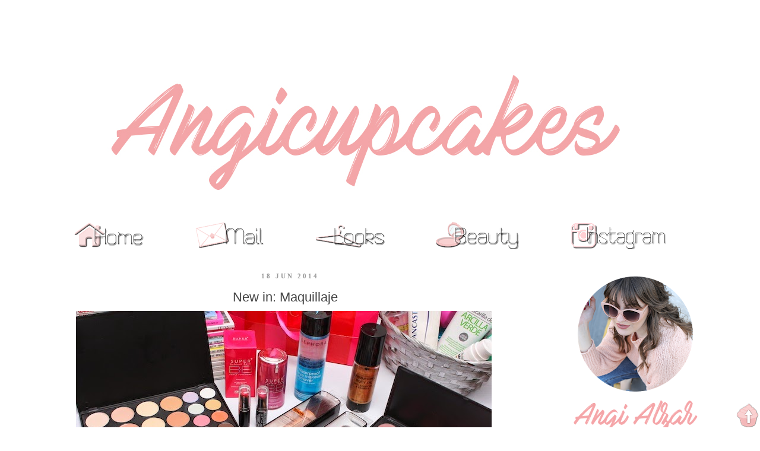

--- FILE ---
content_type: text/html; charset=UTF-8
request_url: http://www.angicupcakes.com/2014/06/new-in-maquillaje.html
body_size: 34509
content:
<!DOCTYPE html>
<html class='v2' dir='ltr' xmlns='http://www.w3.org/1999/xhtml' xmlns:b='http://www.google.com/2005/gml/b' xmlns:data='http://www.google.com/2005/gml/data' xmlns:expr='http://www.google.com/2005/gml/expr'>
<script type='text/javascript'>

  var _gaq = _gaq || [];
  _gaq.push(['_setAccount', 'UA-35094317-1']);
  _gaq.push(['_trackPageview']);

  (function() {
    var ga = document.createElement('script'); ga.type = 'text/javascript'; ga.async = true;
    ga.src = ('https:' == document.location.protocol ? 'https://ssl' : 'http://www') + '.google-analytics.com/ga.js';
    var s = document.getElementsByTagName('script')[0]; s.parentNode.insertBefore(ga, s);
  })();

</script><head>
<link href='https://www.blogger.com/static/v1/widgets/335934321-css_bundle_v2.css' rel='stylesheet' type='text/css'/>
<meta content='IE=EmulateIE7' http-equiv='X-UA-Compatible'/>
<meta content='width=1100' name='viewport'/>
<meta content='text/html; charset=UTF-8' http-equiv='Content-Type'/>
<meta content='blogger' name='generator'/>
<link href='http://www.angicupcakes.com/favicon.ico' rel='icon' type='image/x-icon'/>
<link href='http://www.angicupcakes.com/2014/06/new-in-maquillaje.html' rel='canonical'/>
<link rel="alternate" type="application/atom+xml" title="I love cupcakes - Atom" href="http://www.angicupcakes.com/feeds/posts/default" />
<link rel="alternate" type="application/rss+xml" title="I love cupcakes - RSS" href="http://www.angicupcakes.com/feeds/posts/default?alt=rss" />
<link rel="service.post" type="application/atom+xml" title="I love cupcakes - Atom" href="https://www.blogger.com/feeds/3693107213906845877/posts/default" />

<link rel="alternate" type="application/atom+xml" title="I love cupcakes - Atom" href="http://www.angicupcakes.com/feeds/2160470144697253428/comments/default" />
<!--Can't find substitution for tag [blog.ieCssRetrofitLinks]-->
<link href='https://blogger.googleusercontent.com/img/b/R29vZ2xl/AVvXsEg1E4Sh7LOGoX-9A0dRcWu5psfn0o7RHA-MADrxYI15Ny4kCGjYkmtECl7B7i8YHu_iSFcaOQsbCOVSz1CLNdDOrF00aqNpvBD7_nqPL2M_qD1QDg7xNcOx5z26iJQIOfce5YXQrXnGZrA/s1600/IMG_2682.JPG' rel='image_src'/>
<meta content='http://www.angicupcakes.com/2014/06/new-in-maquillaje.html' property='og:url'/>
<meta content='New in: Maquillaje ' property='og:title'/>
<meta content='I Love Cupcakes es el blog de moda y estilo personal de Angi Alzar. Fashion blog and personal style.' property='og:description'/>
<meta content='https://blogger.googleusercontent.com/img/b/R29vZ2xl/AVvXsEg1E4Sh7LOGoX-9A0dRcWu5psfn0o7RHA-MADrxYI15Ny4kCGjYkmtECl7B7i8YHu_iSFcaOQsbCOVSz1CLNdDOrF00aqNpvBD7_nqPL2M_qD1QDg7xNcOx5z26iJQIOfce5YXQrXnGZrA/w1200-h630-p-k-no-nu/IMG_2682.JPG' property='og:image'/>
<link href='https://blogger.googleusercontent.com/img/b/R29vZ2xl/AVvXsEhIDh7Qg_X-jqGcc3kAmF_h9yTxV0Bo3oQYn6iP2LN5yyplzNYcbV-9KHv9Dxtrx-DfQfybuSS5eCBqZFwChZ-EV316UdMYa2CgW_BRXxwubgXUSJA4agaGhsLC-wlIPKcrvIhreJaLgJg/s1600/favicon.ico' rel='shortcut icon' type='image/x-icon'/>
<title>New in: Maquillaje </title>
<script src='https://ajax.googleapis.com/ajax/libs/jquery/1.7.1/jquery.min.js' type='text/javascript'></script>
<style type='text/css'>@font-face{font-family:'Kranky';font-style:normal;font-weight:400;font-display:swap;src:url(//fonts.gstatic.com/s/kranky/v29/hESw6XVgJzlPsFn8oR2FRIzX_g.woff2)format('woff2');unicode-range:U+0000-00FF,U+0131,U+0152-0153,U+02BB-02BC,U+02C6,U+02DA,U+02DC,U+0304,U+0308,U+0329,U+2000-206F,U+20AC,U+2122,U+2191,U+2193,U+2212,U+2215,U+FEFF,U+FFFD;}@font-face{font-family:'Syncopate';font-style:normal;font-weight:400;font-display:swap;src:url(//fonts.gstatic.com/s/syncopate/v24/pe0sMIuPIYBCpEV5eFdCC_e_Kdxic2wp.woff2)format('woff2');unicode-range:U+0100-02BA,U+02BD-02C5,U+02C7-02CC,U+02CE-02D7,U+02DD-02FF,U+0304,U+0308,U+0329,U+1D00-1DBF,U+1E00-1E9F,U+1EF2-1EFF,U+2020,U+20A0-20AB,U+20AD-20C0,U+2113,U+2C60-2C7F,U+A720-A7FF;}@font-face{font-family:'Syncopate';font-style:normal;font-weight:400;font-display:swap;src:url(//fonts.gstatic.com/s/syncopate/v24/pe0sMIuPIYBCpEV5eFdCBfe_Kdxicw.woff2)format('woff2');unicode-range:U+0000-00FF,U+0131,U+0152-0153,U+02BB-02BC,U+02C6,U+02DA,U+02DC,U+0304,U+0308,U+0329,U+2000-206F,U+20AC,U+2122,U+2191,U+2193,U+2212,U+2215,U+FEFF,U+FFFD;}</style>
<style id='page-skin-1' type='text/css'><!--
/*
-----------------------------------------------
Blogger Template Style
Name:     Simple
Designer: Josh Peterson
URL:      www.noaesthetic.com
----------------------------------------------- */
/* Variable definitions
====================
<Variable name="keycolor" description="Main Color" type="color" default="#66bbdd"/>
<Group description="Page Text" selector="body">
<Variable name="body.font" description="Font" type="font"
default="normal normal 12px Arial, Tahoma, Helvetica, FreeSans, sans-serif"/>
<Variable name="body.text.color" description="Text Color" type="color" default="#222222"/>
</Group>
<Group description="Backgrounds" selector=".body-fauxcolumns-outer">
<Variable name="body.background.color" description="Outer Background" type="color" default="#66bbdd"/>
<Variable name="content.background.color" description="Main Background" type="color" default="#ffffff"/>
<Variable name="header.background.color" description="Header Background" type="color" default="transparent"/>
</Group>
<Group description="Links" selector=".main-outer">
<Variable name="link.color" description="Link Color" type="color" default="#2288bb"/>
<Variable name="link.visited.color" description="Visited Color" type="color" default="#888888"/>
<Variable name="link.hover.color" description="Hover Color" type="color" default="#33aaff"/>
</Group>
<Group description="Blog Title" selector=".header h1">
<Variable name="header.font" description="Font" type="font"
default="normal normal 60px Arial, Tahoma, Helvetica, FreeSans, sans-serif"/>
<Variable name="header.text.color" description="Title Color" type="color" default="#3399bb" />
</Group>
<Group description="Blog Description" selector=".header .description">
<Variable name="description.text.color" description="Description Color" type="color"
default="#777777" />
</Group>
<Group description="Tabs Text" selector=".tabs-inner .widget li a">
<Variable name="tabs.font" description="Font" type="font"
default="normal normal 14px Arial, Tahoma, Helvetica, FreeSans, sans-serif"/>
<Variable name="tabs.text.color" description="Text Color" type="color" default="#999999"/>
<Variable name="tabs.selected.text.color" description="Selected Color" type="color" default="#000000"/>
</Group>
<Group description="Tabs Background" selector=".tabs-outer .PageList">
<Variable name="tabs.background.color" description="Background Color" type="color" default="#f5f5f5"/>
<Variable name="tabs.selected.background.color" description="Selected Color" type="color" default="#eeeeee"/>
</Group>
<Group description="Post Title" selector="h3.post-title, .comments h4">
<Variable name="post.title.font" description="Font" type="font"
default="normal normal 22px Arial, Tahoma, Helvetica, FreeSans, sans-serif"/>
</Group>
<Group description="Date Header" selector=".date-header">
<Variable name="date.header.color" description="Text Color" type="color"
default="#444444"/>
<Variable name="date.header.background.color" description="Background Color" type="color"
default="transparent"/>
</Group>
<Group description="Post Footer" selector=".post-footer">
<Variable name="post.footer.text.color" description="Text Color" type="color" default="#666666"/>
<Variable name="post.footer.background.color" description="Background Color" type="color"
default="#f9f9f9"/>
<Variable name="post.footer.border.color" description="Shadow Color" type="color" default="#eeeeee"/>
</Group>
<Group description="Gadgets" selector="h2">
<Variable name="widget.title.font" description="Title Font" type="font"
default="normal bold 11px Arial, Tahoma, Helvetica, FreeSans, sans-serif"/>
<Variable name="widget.title.text.color" description="Title Color" type="color" default="#000000"/>
<Variable name="widget.alternate.text.color" description="Alternate Color" type="color" default="#999999"/>
</Group>
<Group description="Images" selector=".main-inner">
<Variable name="image.background.color" description="Background Color" type="color" default="#ffffff"/>
<Variable name="image.border.color" description="Border Color" type="color" default="#eeeeee"/>
<Variable name="image.text.color" description="Caption Text Color" type="color" default="#444444"/>
</Group>
<Group description="Accents" selector=".content-inner">
<Variable name="body.rule.color" description="Separator Line Color" type="color" default="#eeeeee"/>
<Variable name="tabs.border.color" description="Tabs Border Color" type="color" default="transparent"/>
</Group>
<Variable name="body.background" description="Body Background" type="background"
color="#ffffff" default="$(color) none repeat scroll top left"/>
<Variable name="body.background.override" description="Body Background Override" type="string" default=""/>
<Variable name="body.background.gradient.cap" description="Body Gradient Cap" type="url"
default="url(http://www.blogblog.com/1kt/simple/gradients_light.png)"/>
<Variable name="body.background.gradient.tile" description="Body Gradient Tile" type="url"
default="url(http://www.blogblog.com/1kt/simple/body_gradient_tile_light.png)"/>
<Variable name="content.background.color.selector" description="Content Background Color Selector" type="string" default=".content-inner"/>
<Variable name="content.padding" description="Content Padding" type="length" default="10px"/>
<Variable name="content.padding.horizontal" description="Content Horizontal Padding" type="length" default="10px"/>
<Variable name="content.shadow.spread" description="Content Shadow Spread" type="length" default="40px"/>
<Variable name="content.shadow.spread.webkit" description="Content Shadow Spread (WebKit)" type="length" default="5px"/>
<Variable name="content.shadow.spread.ie" description="Content Shadow Spread (IE)" type="length" default="10px"/>
<Variable name="main.border.width" description="Main Border Width" type="length" default="0"/>
<Variable name="header.background.gradient" description="Header Gradient" type="url" default="none"/>
<Variable name="header.shadow.offset.left" description="Header Shadow Offset Left" type="length" default="-1px"/>
<Variable name="header.shadow.offset.top" description="Header Shadow Offset Top" type="length" default="-1px"/>
<Variable name="header.shadow.spread" description="Header Shadow Spread" type="length" default="1px"/>
<Variable name="header.padding" description="Header Padding" type="length" default="30px"/>
<Variable name="header.border.size" description="Header Border Size" type="length" default="1px"/>
<Variable name="header.bottom.border.size" description="Header Bottom Border Size" type="length" default="1px"/>
<Variable name="header.border.horizontalsize" description="Header Horizontal Border Size" type="length" default="0"/>
<Variable name="description.text.size" description="Description Text Size" type="string" default="140%"/>
<Variable name="tabs.margin.top" description="Tabs Margin Top" type="length" default="0" />
<Variable name="tabs.margin.side" description="Tabs Side Margin" type="length" default="30px" />
<Variable name="tabs.background.gradient" description="Tabs Background Gradient" type="url"
default="url(http://www.blogblog.com/1kt/simple/gradients_light.png)"/>
<Variable name="tabs.border.width" description="Tabs Border Width" type="length" default="1px"/>
<Variable name="tabs.bevel.border.width" description="Tabs Bevel Border Width" type="length" default="1px"/>
<Variable name="date.header.padding" description="Date Header Padding" type="string" default="inherit"/>
<Variable name="date.header.letterspacing" description="Date Header Letter Spacing" type="string" default="inherit"/>
<Variable name="date.header.margin" description="Date Header Margin" type="string" default="inherit"/>
<Variable name="post.margin.bottom" description="Post Bottom Margin" type="length" default="25px"/>
<Variable name="image.border.small.size" description="Image Border Small Size" type="length" default="2px"/>
<Variable name="image.border.large.size" description="Image Border Large Size" type="length" default="5px"/>
<Variable name="page.width.selector" description="Page Width Selector" type="string" default=".region-inner"/>
<Variable name="page.width" description="Page Width" type="string" default="auto"/>
<Variable name="main.section.margin" description="Main Section Margin" type="length" default="15px"/>
<Variable name="main.padding" description="Main Padding" type="length" default="15px"/>
<Variable name="main.padding.top" description="Main Padding Top" type="length" default="30px"/>
<Variable name="main.padding.bottom" description="Main Padding Bottom" type="length" default="30px"/>
<Variable name="paging.background"
color="#ffffff"
description="Background of blog paging area" type="background"
default="transparent none no-repeat scroll top center"/>
<Variable name="footer.bevel" description="Bevel border length of footer" type="length" default="0"/>
<Variable name="mobile.background.overlay" description="Mobile Background Overlay" type="string"
default="transparent none repeat scroll top left"/>
<Variable name="mobile.background.size" description="Mobile Background Size" type="string" default="auto"/>
<Variable name="mobile.button.color" description="Mobile Button Color" type="color" default="#ffffff" />
<Variable name="startSide" description="Side where text starts in blog language" type="automatic" default="left"/>
<Variable name="endSide" description="Side where text ends in blog language" type="automatic" default="right"/>
*/
/* Content
----------------------------------------------- */
body {
font: normal normal 12px Verdana, Geneva, sans-serif;
color: #444444;
background: #ffffff none no-repeat scroll center center;
padding: 0 0 0 0;
}
html body .region-inner {
min-width: 0;
max-width: 100%;
width: auto;
}
a:link {
text-decoration:none;
color: #e39fa1;
}
a:visited {
text-decoration:none;
color: #999999;
}
a:hover {
text-decoration:underline;
color: #b9e7df;
}
.body-fauxcolumn-outer .fauxcolumn-inner {
background: transparent none repeat scroll top left;
_background-image: none;
}
.body-fauxcolumn-outer .cap-top {
position: absolute;
z-index: 1;
height: 400px;
width: 100%;
background: #ffffff none no-repeat scroll center center;
}
.body-fauxcolumn-outer .cap-top .cap-left {
width: 100%;
background: transparent none repeat-x scroll top left;
_background-image: none;
}
.content-outer {
-moz-box-shadow: 0 0 0 rgba(0, 0, 0, .15);
-webkit-box-shadow: 0 0 0 rgba(0, 0, 0, .15);
-goog-ms-box-shadow: 0 0 0 #333333;
box-shadow: 0 0 0 rgba(0, 0, 0, .0);
margin-bottom: 1px;
}
.content-inner {
padding: 10px 40px;
}
.content-inner {
background-color: #ffffff;
}
/* Header
----------------------------------------------- */
.header-outer {
background: transparent none repeat-x scroll 0 -400px;
_background-image: none;
}
.Header h1 {
font: normal normal 60px Kranky;
color: #70d2c0;
text-shadow: 0 0 0 rgba(0, 0, 0, .2);
}
.Header h1 a {
color: #70d2c0;
}
.Header .description {
font-size: 18px;
color: #000000;
}
.header-inner .Header .titlewrapper {
padding: 22px 0;
}
.header-inner .Header .descriptionwrapper {
padding: 0 0;
}
/* Tabs
----------------------------------------------- */
.tabs-inner .section:first-child {
border-top: 0 solid #dddddd;
}
.tabs-inner .section:first-child ul {
margin-top: -1px;
border-top: 1px solid #dddddd;
border-left: 1px solid #dddddd;
border-right: 1px solid #dddddd;
}
.tabs-inner .widget ul {
background: transparent none repeat-x scroll 0 -800px;
_background-image: none;
border-bottom: 1px solid #dddddd;
margin-top: 0;
margin-left: -30px;
margin-right: -30px;
}
.tabs-inner .widget li a {
display: inline-block;
padding: .6em 1em;
font: normal normal 16px Syncopate;
color: #e39fa1;
border-left: 1px solid #ffffff;
border-right: 1px solid #dddddd;
}
.tabs-inner .widget li:first-child a {
border-left: none;
}
.tabs-inner .widget li.selected a, .tabs-inner .widget li a:hover {
color: #000000;
background-color: #eeeeee;
text-decoration: none;
}
/* Columns
----------------------------------------------- */
.main-outer {
border-top: 0 solid transparent;
}
.fauxcolumn-left-outer .fauxcolumn-inner {
border-right: 1px solid transparent;
}
.fauxcolumn-right-outer .fauxcolumn-inner {
border-left: 1px solid transparent;
}
/* Headings
----------------------------------------------- */
h2 {
margin: 0 0 1em 0;
font: normal bold 11px 'Times New Roman', Times, FreeSerif, serif;
color: #444444;
text-transform: uppercase;
}
/* Widgets
----------------------------------------------- */
.widget .zippy {
color: #999999;
text-shadow: 2px 2px 1px rgba(0, 0, 0, .1);
}
.widget .popular-posts ul {
list-style: none;
}
/* Posts
----------------------------------------------- */
.date-header span {
background-color: none;
color: #999999;
padding: 0.4em;
letter-spacing: 3px;
margin: 0px 0px 0px 364px;
}
.main-inner {
padding-top: 35px;
padding-bottom: 65px;
}
.main-inner .column-center-inner {
padding: 0 0;
}
.main-inner .column-center-inner .section {
margin: 0 1em;
}
.post {
margin: 0 0 45px 0;
}
h3.post-title, .comments h4 {
font: normal normal 22px 'Trebuchet MS',Trebuchet,Verdana,sans-serif;
margin: .75em 0 0;
text-align: center;
}
.post-body {
font-size: 110%;
line-height: 1.4;
position: relative;
}
.post-body img, .post-body .tr-caption-container, .Profile img, .Image img,
.BlogList .item-thumbnail img {
padding: 2px;
background: transparent;
border: 1px solid transparent;
-moz-box-shadow: 1px 1px 5px rgba(0, 0, 0, .1);
-webkit-box-shadow: 1px 1px 5px rgba(0, 0, 0, .1);
box-shadow: 1px 1px 5px rgba(0, 0, 0, .0);
}
.post-body img, .post-body .tr-caption-container {
padding: 5px;
}
.post-body .tr-caption-container {
color: #666666;
}
.post-body .tr-caption-container img {
padding: 0;
background: transparent;
border: none;
-moz-box-shadow: 0 0 0 rgba(0, 0, 0, .1);
-webkit-box-shadow: 0 0 0 rgba(0, 0, 0, .1);
box-shadow: 0 0 0 rgba(0, 0, 0, .1);
}
.post-header {
margin: 0 0 1.5em;
line-height: 1.6;
font-size: 90%;
}
.post-footer {
text-align: center;
font-size: 16px;
Padding-left: 107px;
Padding-right: 107px;
background: url(https://blogger.googleusercontent.com/img/b/R29vZ2xl/AVvXsEgLGSE3y6Ix1rwZwoz70_MQgDGqnGa1oRMEaOZyU0hQFbhWTz9G46gu0IRWCkWWhSTgMhyaW_6QLEKd7WsC0SKHRRkT26pUmHfjBixW2SpuCdTdj7kH-MQE_l-QJXAYuMwfUhBfq40TUqk/s1600/separador+pie.png
)no-repeat 50% 100%;
padding-bottom: 50px;
border: 0;
}
#comments .comment-author {
padding-top: 1.5em;
border-top: 1px solid transparent;
background-position: 0 1.5em;
}
#comments .comment-author:first-child {
padding-top: 0;
border-top: none;
}
.avatar-image-container {
margin: .2em 0 0;
}
#comments .avatar-image-container img {
border: 1px solid transparent;
}
/* Comments
----------------------------------------------- */
.comments .comments-content .icon.blog-author {
background-repeat: no-repeat;
background-image: url([data-uri]);
}
.comments .comments-content .loadmore a {
border-top: 1px solid #999999;
border-bottom: 1px solid #999999;
}
.comments .comment-thread.inline-thread {
background-color: #eeeeee;
}
.comments .continue {
border-top: 2px solid #999999;
}
/* Accents
---------------------------------------------- */
.section-columns td.columns-cell {
border-left: 1px solid transparent;
}
.blog-pager {
background: transparent url(http://www.blogblog.com/1kt/simple/paging_dot.png) repeat-x scroll top center;
}
.blog-pager-older-link, .home-link,
.blog-pager-newer-link {
background-color: #ffffff;
padding: 5px;
}
.footer-outer {
border-top: 1px dashed #bbbbbb;
}
/* Mobile
----------------------------------------------- */
body.mobile  {
background-size: auto;
}
.mobile .body-fauxcolumn-outer {
background: transparent none repeat scroll top left;
}
.mobile .body-fauxcolumn-outer .cap-top {
background-size: 100% auto;
}
.mobile .content-outer {
-webkit-box-shadow: 0 0 3px rgba(0, 0, 0, .15);
box-shadow: 0 0 3px rgba(0, 0, 0, .15);
padding: 0 0;
}
body.mobile .AdSense {
margin: 0 -0;
}
.mobile .tabs-inner .widget ul {
margin-left: 0;
margin-right: 0;
}
.mobile .post {
margin: 0;
}
.mobile .main-inner .column-center-inner .section {
margin: 0;
}
.mobile .date-header span {
padding: 0.1em 10px;
margin: 0 -10px;
}
.mobile h3.post-title {
margin: 0;
}
.mobile .blog-pager {
background: transparent none no-repeat scroll top center;
}
.mobile .footer-outer {
border-top: none;
}
.mobile .main-inner, .mobile .footer-inner {
background-color: #ffffff;
}
.mobile-index-contents {
color: #444444;
}
.mobile-link-button {
background-color: #e39fa1;
}
.mobile-link-button a:link, .mobile-link-button a:visited {
color: #ffffff;
}
.mobile .tabs-inner .section:first-child {
border-top: none;
}
.mobile .tabs-inner .PageList .widget-content {
background-color: #eeeeee;
color: #000000;
border-top: 1px solid #dddddd;
border-bottom: 1px solid #dddddd;
}
.mobile .tabs-inner .PageList .widget-content .pagelist-arrow {
border-left: 1px solid #dddddd;
}
ul#galeria{
width:900px;
margin:0;
padding:0;}
ul#galeria li{
margin:0 30px 30px 0;
padding:0;
float:left;
list-style:none;}
ul#galeria a{
width:133px;
height:200px;
display:block;
position:relative;
top:0;
left:0;
margin:0;
padding:0;
font-size:14px;
color:#fff;
text-align:center;
white-space:nowrap;
}
ul#galeria li img{
width:133px;
height:200px;
margin:0;
padding:0;
border:none;}
ul#galeria span{
width:133px;
left:0;
bottom:0;
margin:0;
padding:4px 0;
background:#0A1B2A;
opacity:.7;
filter:alpha(opacity=70);
cursor:pointer;
position:absolute;
overflow:hidden;
z-index:10;}
.zoom { z-index:9;-webkit-transition:all .25s ease-out;-moz-transition:all .25s ease-out;-o-transition: all .25s ease-out; transition: all .25s ease-out;}.sec_zoom { z-index:9; overflow:hidden;}.zoom:hover {-moz-transform: scale(2);-webkit-transform: scale(2);-o-transform: scale(2); -ms-transform: scale(2);transform: scale(2);}a[class*='pin_it_button_inline'] {
position: relative;
right: -332px;
bottom: 5px;}
.post img {
display: block;
margin: -30px 0px -25px 50px;
text-align: center;}

--></style>
<style id='template-skin-1' type='text/css'><!--
body {
min-width: 1240px;
}
.content-outer, .content-fauxcolumn-outer, .region-inner {
min-width: 1240px;
max-width: 1240px;
_width: 1240px;
}
.main-inner .columns {
padding-left: 0px;
padding-right: 320px;
}
.main-inner .fauxcolumn-center-outer {
left: 0px;
right: 320px;
/* IE6 does not respect left and right together */
_width: expression(this.parentNode.offsetWidth -
parseInt("0px") -
parseInt("320px") + 'px');
}
.main-inner .fauxcolumn-left-outer {
width: 0px;
}
.main-inner .fauxcolumn-right-outer {
width: 320px;
}
.main-inner .column-left-outer {
width: 0px;
right: 100%;
margin-left: -0px;
}
.main-inner .column-right-outer {
width: 320px;
margin-right: -320px;
}
#layout {
min-width: 0;
}
#layout .content-outer {
min-width: 0;
width: 800px;
}
#layout .region-inner {
min-width: 0;
width: auto;
}
--></style>
<link href='https://www.blogger.com/dyn-css/authorization.css?targetBlogID=3693107213906845877&amp;zx=d27c54d7-4248-4fd1-936f-71178dc8ec71' media='none' onload='if(media!=&#39;all&#39;)media=&#39;all&#39;' rel='stylesheet'/><noscript><link href='https://www.blogger.com/dyn-css/authorization.css?targetBlogID=3693107213906845877&amp;zx=d27c54d7-4248-4fd1-936f-71178dc8ec71' rel='stylesheet'/></noscript>
<meta name='google-adsense-platform-account' content='ca-host-pub-1556223355139109'/>
<meta name='google-adsense-platform-domain' content='blogspot.com'/>

<!-- data-ad-client=ca-pub-5179461597152321 -->

</head>
<body class='loading'>
<div class='navbar no-items section' id='navbar'>
</div>
<div class='body-fauxcolumns'>
<div class='fauxcolumn-outer body-fauxcolumn-outer'>
<div class='cap-top'>
<div class='cap-left'></div>
<div class='cap-right'></div>
</div>
<div class='fauxborder-left'>
<div class='fauxborder-right'></div>
<div class='fauxcolumn-inner'>
</div>
</div>
<div class='cap-bottom'>
<div class='cap-left'></div>
<div class='cap-right'></div>
</div>
</div>
</div>
<div class='content'>
<div class='content-fauxcolumns'>
<div class='fauxcolumn-outer content-fauxcolumn-outer'>
<div class='cap-top'>
<div class='cap-left'></div>
<div class='cap-right'></div>
</div>
<div class='fauxborder-left'>
<div class='fauxborder-right'></div>
<div class='fauxcolumn-inner'>
</div>
</div>
<div class='cap-bottom'>
<div class='cap-left'></div>
<div class='cap-right'></div>
</div>
</div>
</div>
<div class='content-outer'>
<div class='content-cap-top cap-top'>
<div class='cap-left'></div>
<div class='cap-right'></div>
</div>
<div class='fauxborder-left content-fauxborder-left'>
<div class='fauxborder-right content-fauxborder-right'></div>
<div class='content-inner'>
<header>
<div class='header-outer'>
<div class='header-cap-top cap-top'>
<div class='cap-left'></div>
<div class='cap-right'></div>
</div>
<div class='fauxborder-left header-fauxborder-left'>
<div class='fauxborder-right header-fauxborder-right'></div>
<div class='region-inner header-inner'>
<div class='header section' id='header'><div class='widget Header' data-version='1' id='Header1'>
<div id='header-inner'>
<a href='http://www.angicupcakes.com/' style='display: block'>
<img alt='I love cupcakes' height='333px; ' id='Header1_headerimg' src='https://blogger.googleusercontent.com/img/b/R29vZ2xl/AVvXsEjxXNEx2IifDj-5amyFQnBG5q8z4r_ZqxyzU35H1G2XAyoiBe-XyVYUfMZI8xFcBLpBaVwHSYYaVTngn4PfZjeHzBv24eWpWOR1qH4DC3L6fjqgwlprnUVlLaYa9Nm8x9sAKwnePooFgEhL/s1600/cabe2.jpg' style='display: block' width='1000px; '/>
</a>
</div>
</div></div>
</div>
</div>
<div class='header-cap-bottom cap-bottom'>
<div class='cap-left'></div>
<div class='cap-right'></div>
</div>
</div>
</header>
<div class='tabs-outer'>
<div class='tabs-cap-top cap-top'>
<div class='cap-left'></div>
<div class='cap-right'></div>
</div>
<div class='fauxborder-left tabs-fauxborder-left'>
<div class='fauxborder-right tabs-fauxborder-right'></div>
<div class='region-inner tabs-inner'>
<div class='tabs section' id='crosscol'><div class='widget HTML' data-version='1' id='HTML3'>
<div class='widget-content'>
<a href='http://www.angicupcakes.com/' ><img alt=&#8221;twitter&#8221; src='https://blogger.googleusercontent.com/img/b/R29vZ2xl/AVvXsEgMHyB4HG5sDIAdA5fxRlZvoRSKcqGPLowNQPFfTfpOoSEm9M4BOv9SDf8g6K_IEwplw8kiPefebXzp6xdJF5_I8GLvDv6xQvo9v6QOLwt1-X8ocIZLwMXsyBo81C9b1iRH5t-zeWT39dk/s1600/home-ok.png' &#160;title='Twitter' /></a>

<a href="mailto:angicupcakesblog@gmail.com"><img border="0" alt="Email" src="https://blogger.googleusercontent.com/img/b/R29vZ2xl/AVvXsEjza6gzQyo0aJ6j7mCCHGuoHvwGBgm0Mu-rcYMI5uDPlwE4gkcIGAbY3r-mv5uQBnlpM26oH_6hdkgL4pBYbH64nq37vbikkS9cJ4apPT1F3rVybwZ6yAqEv71sQlc5mBz4Rh_2p2a2_-8/s1600/mail-ok2.png"/></a>

<a href='http://www.angicupcakes.com/p/looks.html' ><img alt=&#8221;twitter&#8221; src='https://blogger.googleusercontent.com/img/b/R29vZ2xl/AVvXsEjvUpFFG3uJXc1Tnb4nGvXG-ZahuAM3kH449xcHaR3SyyJmDW489SqsNSUsKawTaxDMAnW0zv1kE8NU9CgFLcWBdefpNHDGsKrJ_qlHCiuGUHdYMcpAewsCUJNkxR1V8z3PDAysV9_6yuQ/s1600/looks-ok.png' &#160;title='Twitter' /></a>

<a href='http://www.angicupcakes.com/p/beauty.html' ><img alt=&#8221;twitter&#8221; src='https://blogger.googleusercontent.com/img/b/R29vZ2xl/AVvXsEgEQFIQobY11mxYS75j-KjXnl32ISN58mPNGpIyeOH318Q3F0maMXL0nSnbR3Q3bqz5t43rmzOHdPiKvGiNiEztk1T1Q3C63dtNmYxOqd6w9mkLCK2lhTaDl3pXFR9Xo6VEv4zVqajInd4/s1600/beauty-ok.png' &#160;title='Twitter' /></a>

<a href='http://www.angicupcakes.com/p/blog-page_4845.html' ><img alt=&#8221;twitter&#8221; src='https://blogger.googleusercontent.com/img/b/R29vZ2xl/AVvXsEg3X29aa8yfbwyiSfT9b2j7y-83xy3EQkJB-WZ1W2cJR4mzXtH34DbBrH9CjtpwVoWVAJk4tnh_Dx2wPxPAml0vjNAY4546aLwMG2dvWOO3fnYhEJT7f3ANOL9-Popg4Nti1v9Wev2hr0g/s1600/instagram-ok.png' &#160;title='Twitter' /></a>
</div>
<div class='clear'></div>
</div></div>
<div class='tabs no-items section' id='crosscol-overflow'></div>
</div>
</div>
<div class='tabs-cap-bottom cap-bottom'>
<div class='cap-left'></div>
<div class='cap-right'></div>
</div>
</div>
<div class='main-outer'>
<div class='main-cap-top cap-top'>
<div class='cap-left'></div>
<div class='cap-right'></div>
</div>
<div class='fauxborder-left main-fauxborder-left'>
<div class='fauxborder-right main-fauxborder-right'></div>
<div class='region-inner main-inner'>
<div class='columns fauxcolumns'>
<div class='fauxcolumn-outer fauxcolumn-center-outer'>
<div class='cap-top'>
<div class='cap-left'></div>
<div class='cap-right'></div>
</div>
<div class='fauxborder-left'>
<div class='fauxborder-right'></div>
<div class='fauxcolumn-inner'>
</div>
</div>
<div class='cap-bottom'>
<div class='cap-left'></div>
<div class='cap-right'></div>
</div>
</div>
<div class='fauxcolumn-outer fauxcolumn-left-outer'>
<div class='cap-top'>
<div class='cap-left'></div>
<div class='cap-right'></div>
</div>
<div class='fauxborder-left'>
<div class='fauxborder-right'></div>
<div class='fauxcolumn-inner'>
</div>
</div>
<div class='cap-bottom'>
<div class='cap-left'></div>
<div class='cap-right'></div>
</div>
</div>
<div class='fauxcolumn-outer fauxcolumn-right-outer'>
<div class='cap-top'>
<div class='cap-left'></div>
<div class='cap-right'></div>
</div>
<div class='fauxborder-left'>
<div class='fauxborder-right'></div>
<div class='fauxcolumn-inner'>
</div>
</div>
<div class='cap-bottom'>
<div class='cap-left'></div>
<div class='cap-right'></div>
</div>
</div>
<!-- corrects IE6 width calculation -->
<div class='columns-inner'>
<div class='column-center-outer'>
<div class='column-center-inner'>
<div class='main section' id='main'><div class='widget Blog' data-version='1' id='Blog1'>
<div class='blog-posts hfeed'>

          <div class="date-outer">
        
<h2 class='date-header'><span>18 jun 2014</span></h2>

          <div class="date-posts">
        
<div class='post-outer'>
<div class='post hentry'>
<a name='2160470144697253428'></a>
<h3 class='post-title entry-title'>
New in: Maquillaje 
</h3>
<div class='post-header'>
<div class='post-header-line-1'></div>
</div>
<div class='post-body entry-content' id='post-body-2160470144697253428'>
<div dir="ltr" style="text-align: left;" trbidi="on">
<div class="separator" style="clear: both; text-align: center;">
<a href="https://blogger.googleusercontent.com/img/b/R29vZ2xl/AVvXsEg1E4Sh7LOGoX-9A0dRcWu5psfn0o7RHA-MADrxYI15Ny4kCGjYkmtECl7B7i8YHu_iSFcaOQsbCOVSz1CLNdDOrF00aqNpvBD7_nqPL2M_qD1QDg7xNcOx5z26iJQIOfce5YXQrXnGZrA/s1600/IMG_2682.JPG" imageanchor="1" style="margin-left: 1em; margin-right: 1em;"><img border="0" src="https://blogger.googleusercontent.com/img/b/R29vZ2xl/AVvXsEg1E4Sh7LOGoX-9A0dRcWu5psfn0o7RHA-MADrxYI15Ny4kCGjYkmtECl7B7i8YHu_iSFcaOQsbCOVSz1CLNdDOrF00aqNpvBD7_nqPL2M_qD1QDg7xNcOx5z26iJQIOfce5YXQrXnGZrA/s1600/IMG_2682.JPG" /></a></div>
<br />
<a name="more"></a><div style="text-align: center;">
<br /></div>
<div style="text-align: center;">
Hoy os dejo un post con mis últimas compras en cuanto a maquillaje, sé que este tipo de post gustan/interesan ya que siempre son los más visto. Algunas de ellas ya las visteis por instagram (<b><a href="http://instagram.com/angicupcakes">@angicupcakes</a></b>) porque cuando me las compro no puedo evitar mostrarlas por allí.&nbsp;</div>
<div style="text-align: center;">
<br /></div>
<div style="text-align: center;">
Y vostros, &#191;tenéis algunos de estos productos?</div>
<div style="text-align: center;">
<br /></div>
<br />
<div class="separator" style="clear: both; text-align: center;">
<a href="https://blogger.googleusercontent.com/img/b/R29vZ2xl/AVvXsEhp4sYhds4quqpTD8QXD-5v7MrHUowdOBsNf81G5Pli6nd-z4LSo9TsncLZUoR2YYAzLO401ROoQvSWEg2a44-hA0bdubOUTlFwfdOBk4i0fTs0uDWz7xXZF6_AIqsIcAq7otvaoq8tEKE/s1600/IMG_2704.JPG" imageanchor="1" style="margin-left: 1em; margin-right: 1em;"><img alt="desmaquillante_bifásico_sephora_tamaño_grande_200ml_waterproof_eye_makeup_remover_angicupcakes01" border="0" src="https://blogger.googleusercontent.com/img/b/R29vZ2xl/AVvXsEhp4sYhds4quqpTD8QXD-5v7MrHUowdOBsNf81G5Pli6nd-z4LSo9TsncLZUoR2YYAzLO401ROoQvSWEg2a44-hA0bdubOUTlFwfdOBk4i0fTs0uDWz7xXZF6_AIqsIcAq7otvaoq8tEKE/s1600/IMG_2704.JPG" title="Desmaquillante bifásico Sephora" /></a></div>
<div style="text-align: center;">
<br /></div>
<div style="text-align: center;">
-<b>Desmaquillante Bifásico de Sephora</b>: Hasta ahora estaba utilizando el de Flormar que es muy parecido a este, pero se me acabó y el otro día estuve en una tienda Sephora y aproveché para llevarme el tamaño grande de este (200ml). Desmaquilla muy bien, con una pasada retira casi todo el maquillaje y su precio es de 9&#8364; y pico.&nbsp;</div>
<div style="text-align: center;">
<br /></div>
<div class="separator" style="clear: both; text-align: center;">
<a href="https://blogger.googleusercontent.com/img/b/R29vZ2xl/AVvXsEh27UNt49mcf4tcIgV4ocYOky67eswHedkUN3n0FbvgaTstoZwx5V4Xd4uM__eAcpyzAomy0QEO4Q6bjstfqooSIAUxUHxohOq2SQ_I9mi7u_-eUiqbE1WDTx5U6pTMFOygA5tkBzb0VOI/s1600/IMG_2733.JPG" imageanchor="1" style="margin-left: 1em; margin-right: 1em;"><img alt="brochas_real_techniques_iherb_web_descuento_Powder_brush_setting_brush_angicupcakes02" border="0" src="https://blogger.googleusercontent.com/img/b/R29vZ2xl/AVvXsEh27UNt49mcf4tcIgV4ocYOky67eswHedkUN3n0FbvgaTstoZwx5V4Xd4uM__eAcpyzAomy0QEO4Q6bjstfqooSIAUxUHxohOq2SQ_I9mi7u_-eUiqbE1WDTx5U6pTMFOygA5tkBzb0VOI/s1600/IMG_2733.JPG" title="Brochas Real Techniques" /></a></div>
<div style="text-align: center;">
<br /></div>
<div style="text-align: center;">
-<b>Brochas Real Techniques</b>: me he vuelto fanática de estas brochas y poco a poco me gustaría hacer la colección. Estas dos son las últimas que me pedí en la web de <a href="http://www.iherb.com/?rcode=WNG993">Iherb</a>, que como sabréis ya, es dónde mejor salen de precio.&nbsp;</div>
<div style="text-align: center;">
<br /></div>
<div style="text-align: center;">
La grande es la <b><a href="http://www.iherb.com/Real-Techniques-by-Samantha-Chapman-Your-Base-Flawless-Powder-Brush/41365#p=1&amp;oos=1&amp;disc=0&amp;lc=en-US&amp;w=real%20techniques&amp;rc=30&amp;sr=null&amp;ic=3">Powder Brush</a></b> y es la de polvos, es de mis favoritas junto a la de colorete que os enseñé en <a href="http://www.angicupcakes.com/2014/04/new-in-maquillaje.html">este post</a>. Si la de colorete era grande, esta es gigante y al igual que la otra, es súper suave y muy tupida.&nbsp;</div>
<div style="text-align: center;">
<br /></div>
<div style="text-align: center;">
La más pequeña es la<a href="http://www.iherb.com/Real-Techniques-by-Samantha-Chapman-Your-Finish-Perfected-Setting-Brush/42483#p=1&amp;oos=1&amp;disc=0&amp;lc=en-US&amp;w=real%20techniques&amp;rc=30&amp;sr=null&amp;ic=11"> <b>Setting Brush</b></a> y recuerdo que estaba indicada para aplicar el iluminador encima de los pómulos, tabique nasal y arco de cupido, &nbsp;aunque yo para lo que la utilizo es para sellar los polvos de debajo de la ojera.</div>
<div style="text-align: center;">
<br /></div>
<div style="text-align: center;">
*&nbsp;En la web podéis tener 5$ o 10$ (si compráis más de 40$) de descuento en vuestro primer pedido si utilizáis el código de algún cliente. Os dejo el mío por si lo queréis utilizar: &nbsp;<span class="Apple-style-span" style="font-family: Arial; font-size: 12px; line-height: 19px;"><strong style="margin-bottom: 0px; margin-left: 0px; margin-right: 0px; margin-top: 0px; padding-bottom: 0px; padding-left: 0px; padding-right: 0px; padding-top: 0px;">WNG993</strong></span></div>
<div style="text-align: center;">
<span class="Apple-style-span" style="font-family: Arial; font-size: 12px; line-height: 19px;"><strong style="margin-bottom: 0px; margin-left: 0px; margin-right: 0px; margin-top: 0px; padding-bottom: 0px; padding-left: 0px; padding-right: 0px; padding-top: 0px;"><br /></strong></span></div>
<div class="separator" style="clear: both; text-align: center;">
<a href="https://blogger.googleusercontent.com/img/b/R29vZ2xl/AVvXsEjJlMYma1XuLMCa-VOZmHTP8OJT9o0SHIyvxjGrQ9SlBi6HedtViAedocyOBwLNsi7quqSYbb4arkJ6d7XblUc7v9cBwQsV1ETffl66e1Xf_9GxNYF3F_BOrrLPKmSAExi3FGuEPQgmGoo/s1600/IMG_2706.JPG" imageanchor="1" style="margin-left: 1em; margin-right: 1em;"><img alt="cosmetica_h&amp;M_aceite_argan_shimmer_brillo_shimmering_oil_angicupcakes03" border="0" src="https://blogger.googleusercontent.com/img/b/R29vZ2xl/AVvXsEjJlMYma1XuLMCa-VOZmHTP8OJT9o0SHIyvxjGrQ9SlBi6HedtViAedocyOBwLNsi7quqSYbb4arkJ6d7XblUc7v9cBwQsV1ETffl66e1Xf_9GxNYF3F_BOrrLPKmSAExi3FGuEPQgmGoo/s1600/IMG_2706.JPG" title="aceite H&amp;M" /></a></div>
<div style="text-align: center;">
<br /></div>
<div style="text-align: center;">
-<b>Aceite con brillo de H&amp;M</b>: Pasé por H&amp;M y, después de dar mil vueltas, lo único que me llamó la atención fue este aceite corporal con brillo. Para verano creo que viene genial para lucir el moreno (si algún día me pongo moreno). Su precio es de 5,90&#8364;.</div>
<div style="text-align: center;">
<br /></div>
<div class="separator" style="clear: both; text-align: center;">
<a href="https://blogger.googleusercontent.com/img/b/R29vZ2xl/AVvXsEjiyDbOkOv9Cv2sEo4kRYTTQpFL5UqA27-ntePiZHk-83kkrIQuMN0G_MXeNAL6CRpDjA8Eqk8MHMU0uLkpybTSvVOCEfhqBOp4Esw_mqPwwfmXlYsV9nRWlvcXcAwFDN6BECh9Gpn8U6Y/s1600/IMG_2711.JPG" imageanchor="1" style="margin-left: 1em; margin-right: 1em;"><img alt="goodbye_pore_ever_etude_house_prebase_primer_poros_makeup_maquillaje_angicupcakes04" border="0" src="https://blogger.googleusercontent.com/img/b/R29vZ2xl/AVvXsEjiyDbOkOv9Cv2sEo4kRYTTQpFL5UqA27-ntePiZHk-83kkrIQuMN0G_MXeNAL6CRpDjA8Eqk8MHMU0uLkpybTSvVOCEfhqBOp4Esw_mqPwwfmXlYsV9nRWlvcXcAwFDN6BECh9Gpn8U6Y/s1600/IMG_2711.JPG" title="goodbye pore ever etude house" /></a></div>
<div style="text-align: center;">
<br /></div>
<div style="text-align: center;">
-<b>Primer Goodbye Pore Ever de Etude House</b>: Es una prebase para rostro que tiene como función rellenar los poros abiertos y que la piel quede lisa para posteriormente echar la base de maquillaje. A mí me ha ido muy bien las veces que la he utilizado, aunque mis poros no están muy abiertos. No sé si las personas que tengan los poros demasiado grandes notaran el efecto o no. &nbsp;Tiene la textura de cremita fina, es blanca y no deja color en la piel, no es pegajosa y huele muy bien. Ya os contaré más acerca de este producto mas adelante.</div>
<div style="text-align: center;">
<br /></div>
<div class="separator" style="clear: both; text-align: center;">
<a href="https://blogger.googleusercontent.com/img/b/R29vZ2xl/AVvXsEi65wips8TAD2qaOe5cPpCgL-SBwU5i5i-R09pw1_uDSSlh0Sap_C6nf5yVReRR-GVtcwuUcGxPoDvnd1tuJVvm5HHZNJ59TyF-CU-7iOIXpkz7hXZEfg9Fh4IEYTAXcbOoWVTIjsMEpg0/s1600/IMG_2749.JPG" imageanchor="1" style="margin-left: 1em; margin-right: 1em;"><img alt="palette_paleta_urbandecay_urban_decay_naked2_naked_sephora_sombras_naturales_angicupcakes05" border="0" src="https://blogger.googleusercontent.com/img/b/R29vZ2xl/AVvXsEi65wips8TAD2qaOe5cPpCgL-SBwU5i5i-R09pw1_uDSSlh0Sap_C6nf5yVReRR-GVtcwuUcGxPoDvnd1tuJVvm5HHZNJ59TyF-CU-7iOIXpkz7hXZEfg9Fh4IEYTAXcbOoWVTIjsMEpg0/s1600/IMG_2749.JPG" title="Paleta naked2 urban decay" /></a></div>
<br />
<div class="separator" style="clear: both; text-align: center;">
<a href="https://blogger.googleusercontent.com/img/b/R29vZ2xl/AVvXsEjHh_W8jSI_YqRjfd6cF1prn3UnshfT5VhENkfYHHqZWosunYd9hImPJ2y6r5_VE00rxV1yJF2qpjjLGAwPDom-TjmWjdOo1AXKJrfMmVvb4didT8q7XmNLf2vDG96JLldjYAgiNUyfA8k/s1600/IMG_2757.JPG" imageanchor="1" style="margin-left: 1em; margin-right: 1em;"><img alt="Naked2_paleta_palette_urbandecay_urban_decay_swatch_swatches_sombras_eyeshadow_angicupcakes06" border="0" src="https://blogger.googleusercontent.com/img/b/R29vZ2xl/AVvXsEjHh_W8jSI_YqRjfd6cF1prn3UnshfT5VhENkfYHHqZWosunYd9hImPJ2y6r5_VE00rxV1yJF2qpjjLGAwPDom-TjmWjdOo1AXKJrfMmVvb4didT8q7XmNLf2vDG96JLldjYAgiNUyfA8k/s1600/IMG_2757.JPG" title="swatches de sombras naked2" /></a></div>
<div style="text-align: center;">
<br /></div>
<div style="text-align: center;">
-<b>Paleta Naked2 de Urban Decay</b>: Me regalaron la Naked Basic para Navidad, desde entonces estoy enamorada de estas sombras de ojo y estaba loca por poder hacerme con otra de las naked, concretamente con la Naked2 que es la que más me llamaba la atención. &nbsp;Como el fin de semana pasé por una tienda Sephora aproveché para ver y tocar todas las paletas y no pude aguantarme las ganas de llevármela. Estaréis harta de ver esta paleta, pero para las despistadas, os dejo los swatches de todas las sombras. Me gustaría más adelante dedicarle un post exclusivo para ella, a ver si me animo.&nbsp;</div>
<div style="text-align: center;">
<br /></div>
<div class="separator" style="clear: both; text-align: center;">
<a href="https://blogger.googleusercontent.com/img/b/R29vZ2xl/AVvXsEhKBB7lc2CPbG6lWh_IEUdj3kX_XX_dQxrcnV5CSTBqjl4cGGygrw_QQrSU0wrojy392lPHIqITq3WOXxLt-0ul3ft8mdHN60fenK0mqFFXT-zUiOCkQ-lI68UTNmT8lVCehiXno4z4duk/s1600/IMG_2741.JPG" imageanchor="1" style="margin-left: 1em; margin-right: 1em;"><img alt="Coloretes_sleek_primor_3x2_pomegranate_rosegold_sunrise_ swatch_swatches_blush_ angicupcakes07" border="0" src="https://blogger.googleusercontent.com/img/b/R29vZ2xl/AVvXsEhKBB7lc2CPbG6lWh_IEUdj3kX_XX_dQxrcnV5CSTBqjl4cGGygrw_QQrSU0wrojy392lPHIqITq3WOXxLt-0ul3ft8mdHN60fenK0mqFFXT-zUiOCkQ-lI68UTNmT8lVCehiXno4z4duk/s1600/IMG_2741.JPG" title="Coloretes Sleek" /></a></div>
<div style="text-align: center;">
<br /></div>
<div class="separator" style="clear: both; text-align: center;">
<a href="https://blogger.googleusercontent.com/img/b/R29vZ2xl/AVvXsEgrkJ5l0umYGT46R06SCcCVqI-mJFPZONvzLHgpwlJVGiuExoTf-5JtKV0IBt3jdvNMIMT9sOXD_Do6hidPC9mgs1uF0ZmW58sl-yIVPKWDrsZV2Eh9tX_0z_iOmtpEqKkVUE8RNGb_Cjg/s1600/IMG_2758.JPG" imageanchor="1" style="margin-left: 1em; margin-right: 1em;"><img alt="Coloretes_sleek_primor_3x2_pomegranate_rosegold_sunrise_ swatch_swatches_blush_ angicupcakes08" border="0" src="https://blogger.googleusercontent.com/img/b/R29vZ2xl/AVvXsEgrkJ5l0umYGT46R06SCcCVqI-mJFPZONvzLHgpwlJVGiuExoTf-5JtKV0IBt3jdvNMIMT9sOXD_Do6hidPC9mgs1uF0ZmW58sl-yIVPKWDrsZV2Eh9tX_0z_iOmtpEqKkVUE8RNGb_Cjg/s1600/IMG_2758.JPG" title="Coloretes Sleek" /></a></div>
<br />
<div style="text-align: center;">
-<b>Coloretes Sleek</b>: Pasé por una tienda Primor y allí siempre tienen alguna oferta, esta vez pillé un 3x2 en la marca Sleek y me cogí estos tres coloretes. El precio allí de uno de ellos es de 4,99&#8364; y en cuanto a calidad, me parecen increíbles. Los tonos que escogí son todos con destellos y me parecieron perfectos para el verano, estos son Pomegranate, Rose Gold y Sunrise.&nbsp;</div>
<div style="text-align: center;">
<br /></div>
<div class="separator" style="clear: both; text-align: center;">
<a href="https://blogger.googleusercontent.com/img/b/R29vZ2xl/AVvXsEiAwVBTmmlG38TNZouzsa5oyRaeB_pgRc7hzDJzSff0Fh3bQGlBwT4x5DJmfCdo722dGZZxvHKLJ5KrsdP1pZ48HpDvXVDLnsQo_qDNcu7rgx5v05w8yam8tZqESGsfm2QieiytQZJ54y0/s1600/IMG_2713.JPG" imageanchor="1" style="margin-left: 1em; margin-right: 1em;"><img alt="mascara_rimmel_maybelline_great_lash_verde_rosa_angicupcakes09" border="0" src="https://blogger.googleusercontent.com/img/b/R29vZ2xl/AVvXsEiAwVBTmmlG38TNZouzsa5oyRaeB_pgRc7hzDJzSff0Fh3bQGlBwT4x5DJmfCdo722dGZZxvHKLJ5KrsdP1pZ48HpDvXVDLnsQo_qDNcu7rgx5v05w8yam8tZqESGsfm2QieiytQZJ54y0/s1600/IMG_2713.JPG" title="Máscara Great Lash Maybelline" /></a></div>
<div style="text-align: center;">
<br /></div>
<div style="text-align: center;">
-<b>Máscara de pestañas Great Lash de Maybelline</b>: Tenía ganas de probar la famosa máscara de Maybelline y me la compré. La estoy utilizando, pero no me ha sorprendido. Creo que lo contrarío, no me ha gustado mucho. Quizá aún no le he cogido el "truco".&nbsp;</div>
<div class="separator" style="clear: both; text-align: center;">
<a href="https://blogger.googleusercontent.com/img/b/R29vZ2xl/AVvXsEi3Vl4eP43FI-7KFhKqC2xuciRWe2_yzy7RiA9_E-fAWWmr5WMEMfFjUkPq1l9ZP6urURI2Sot0mhkoCuNmR0Jyda0Vq7JKpNGcDJAh1dzlqVSss-z3ZiPHG4pHEuzf20xrDWrKDh0KehQ/s1600/IMG_2689.JPG" imageanchor="1" style="margin-left: 1em; margin-right: 1em;"><img alt="paleta_correctores_economica_barata_angicupcakes10" border="0" src="https://blogger.googleusercontent.com/img/b/R29vZ2xl/AVvXsEi3Vl4eP43FI-7KFhKqC2xuciRWe2_yzy7RiA9_E-fAWWmr5WMEMfFjUkPq1l9ZP6urURI2Sot0mhkoCuNmR0Jyda0Vq7JKpNGcDJAh1dzlqVSss-z3ZiPHG4pHEuzf20xrDWrKDh0KehQ/s1600/IMG_2689.JPG" title="Paleta de correctores barata" /></a></div>
<div style="text-align: center;">
<br /></div>
<div class="separator" style="clear: both; text-align: center;">
<a href="https://blogger.googleusercontent.com/img/b/R29vZ2xl/AVvXsEgztBV0IcHR8_SRtho836xS9JUPdSJysWt5WGxSCQGWv-73EQEjNarpDNAc4o35R5ppwIPY4FpoVSeKgM9ADiGZKQ8gTNltUtizr97aJMJr9bwnLuc3x1ObqmEtVx-WUDrEMrR_Cf9YuZM/s1600/IMG_2692.JPG" imageanchor="1" style="margin-left: 1em; margin-right: 1em;"><img alt="coloretes_paleta_palette_brush_economica_barata_angicupcakes11" border="0" src="https://blogger.googleusercontent.com/img/b/R29vZ2xl/AVvXsEgztBV0IcHR8_SRtho836xS9JUPdSJysWt5WGxSCQGWv-73EQEjNarpDNAc4o35R5ppwIPY4FpoVSeKgM9ADiGZKQ8gTNltUtizr97aJMJr9bwnLuc3x1ObqmEtVx-WUDrEMrR_Cf9YuZM/s1600/IMG_2692.JPG" title="paleta de coloretes barata" /></a></div>
<div style="text-align: center;">
<br /></div>
<div style="text-align: center;">
-<b>Paletas de correctores y coloretes</b>: Me las mandaron desde la web <a href="http://Tmart.es/">Tmart.es</a> y aún no me ha dado tiempo la de coloretes. La de correctores la he utilizado un par de veces y no está mal, aunque el olor de esta última no es muy agradable. Las podéis encontrar <a href="http://www.tmart.es/20-Color-Professional-Makeup-Concealer-Camouflage-Eyeshadow-Palette_p146434.html">aquí </a>y <a href="http://www.tmart.es/10-Color-Makeup-Cosmetic-Blush-Blusher_p114622.html">aquí</a>.&nbsp;</div>
<div style="text-align: center;">
<br /></div>
<div class="separator" style="clear: both; text-align: center;">
<a href="https://blogger.googleusercontent.com/img/b/R29vZ2xl/AVvXsEh3gbxunlELcdmj5G9sC0nr5UTG3XojvdcSDqtv4Xpq42nQtEo-GWKCgS-ukgHWJ1jfqHRHE_zfstb0kPXBHGJ5VRUu8FXt7SbA1dsg_ikbDjTg678H-yPJ1j7u36zGkm5pdwMxGoaRtmA/s1600/IMG_2715.JPG" imageanchor="1" style="margin-left: 1em; margin-right: 1em;"><img alt="hot_pink_bbcream_skin79_rosa_maquillaje_makeup_swatch_swatches_angicupcakes12" border="0" src="https://blogger.googleusercontent.com/img/b/R29vZ2xl/AVvXsEh3gbxunlELcdmj5G9sC0nr5UTG3XojvdcSDqtv4Xpq42nQtEo-GWKCgS-ukgHWJ1jfqHRHE_zfstb0kPXBHGJ5VRUu8FXt7SbA1dsg_ikbDjTg678H-yPJ1j7u36zGkm5pdwMxGoaRtmA/s1600/IMG_2715.JPG" title="BB cream Skin79 Hot Pink" /></a></div>
<br />
<div class="separator" style="clear: both; text-align: center;">
<a href="https://blogger.googleusercontent.com/img/b/R29vZ2xl/AVvXsEhCSgFDuAWKquI94qOKfnra-bbvccn_TZh87LnE2BRrY0YHNaxlSwjvNM1-iFefco9mIlOy8oOX-1w2pYhY7TpUdiDW6aOSS2DMK3cG3lOYgLBjOQoBitSOcNZaTSq473POGYGGgU53Dx0/s1600/IMG_2802.JPG" imageanchor="1" style="margin-left: 1em; margin-right: 1em;"><img alt="hot_pink_bbcream_skin79_rosa_maquillaje_makeup_swatch_swatches_angicupcakes12" border="0" src="https://blogger.googleusercontent.com/img/b/R29vZ2xl/AVvXsEhCSgFDuAWKquI94qOKfnra-bbvccn_TZh87LnE2BRrY0YHNaxlSwjvNM1-iFefco9mIlOy8oOX-1w2pYhY7TpUdiDW6aOSS2DMK3cG3lOYgLBjOQoBitSOcNZaTSq473POGYGGgU53Dx0/s1600/IMG_2802.JPG" title="BB cream SKIN79 hot pink" /></a></div>
<div style="text-align: center;">
<br /></div>
<div style="text-align: center;">
-<b>BB Cream Hot Pink Skin79</b>: Vuelvo a repetir con esta BB Cream, ya os hablé de ella <a href="http://www.angicupcakes.com/2014/01/sorteo-bb-cream-skin79.html">aquí </a>y solo puedo decir que me encanta. El tono aunque en principio parezca gris, se adapta muy bien al mío, aún así, en verano si me pongo morena no creo que la pueda seguir utilizando.&nbsp;</div>
<div style="text-align: center;">
<br /></div>
<div class="separator" style="clear: both; text-align: center;">
<a href="https://blogger.googleusercontent.com/img/b/R29vZ2xl/AVvXsEjq9lkekLG79RKlOK-lpBnchi2EQWVMhSS7ok8GVx-eO_UmZIHZFbvXqEakARdit2xtwzewUBEwPPgaQoKYYT0C_3JG8lSpnRqdW22n6jUYh5NizrWfmiIUjAWYtBKqiv-82aaBKtFPMv8/s1600/IMG_2723.JPG" imageanchor="1" style="margin-left: 1em; margin-right: 1em;"><img border="0" src="https://blogger.googleusercontent.com/img/b/R29vZ2xl/AVvXsEjq9lkekLG79RKlOK-lpBnchi2EQWVMhSS7ok8GVx-eO_UmZIHZFbvXqEakARdit2xtwzewUBEwPPgaQoKYYT0C_3JG8lSpnRqdW22n6jUYh5NizrWfmiIUjAWYtBKqiv-82aaBKtFPMv8/s1600/IMG_2723.JPG" /></a></div>
<br />
<div class="separator" style="clear: both; text-align: center;">
<a href="https://blogger.googleusercontent.com/img/b/R29vZ2xl/AVvXsEhPNoKCHIc3XnYrJnB8xjrl9h0vmf6mcx1DE4ZWem-crPpR_g8I4yfA7tAnbYrYWnqx7C6Jo-kPvVDVccURx6_9-TxP4sWCyaSfSuxU5DTQqhxTJtNHwUMmCw1HlYxh4V3qtDkrRGN8cK0/s1600/IMG_2792.JPG" imageanchor="1" style="margin-left: 1em; margin-right: 1em;"><img alt="color_shock_long_lasting_100_pink_rosa_kiko_kikomilano_angicupcakes13" border="0" src="https://blogger.googleusercontent.com/img/b/R29vZ2xl/AVvXsEhPNoKCHIc3XnYrJnB8xjrl9h0vmf6mcx1DE4ZWem-crPpR_g8I4yfA7tAnbYrYWnqx7C6Jo-kPvVDVccURx6_9-TxP4sWCyaSfSuxU5DTQqhxTJtNHwUMmCw1HlYxh4V3qtDkrRGN8cK0/s1600/IMG_2792.JPG" title="Color shock long lasting de Kiko" /></a></div>
<div style="text-align: center;">
<br /></div>
<div style="text-align: center;">
-<b>Color Shock Long Lasting de Kiko</b>: Esto es una sombra y delineador en crema de larga duración. Tenía antojo de una sombra en rosa clarito y me llevé esta (es el tono 100), pero todos los colores de estas sombras eran impresionantes. &nbsp;Estaba de rebaja a 4,80&#8364;.</div>
<div style="text-align: center;">
<br /></div>
<div class="separator" style="clear: both; text-align: center;">
<a href="https://blogger.googleusercontent.com/img/b/R29vZ2xl/AVvXsEil4JUcp0_cW7NCm8KC7kgB_rmO42hpCjBiXeIJBfuuoZJg_KF8y1FEoqV_C4G-ItxSE3WSiJtGslNrlgvyrivMPt3OPd_wc6WZlMcY0dv5AJ6lvBgXZ06WQ0N9kOaZVrCPEZ9Yb-4NPGM/s1600/IMG_2728.JPG" imageanchor="1" style="margin-left: 1em; margin-right: 1em;"><img border="0" src="https://blogger.googleusercontent.com/img/b/R29vZ2xl/AVvXsEil4JUcp0_cW7NCm8KC7kgB_rmO42hpCjBiXeIJBfuuoZJg_KF8y1FEoqV_C4G-ItxSE3WSiJtGslNrlgvyrivMPt3OPd_wc6WZlMcY0dv5AJ6lvBgXZ06WQ0N9kOaZVrCPEZ9Yb-4NPGM/s1600/IMG_2728.JPG" /></a></div>
<br />
<div class="separator" style="clear: both; text-align: center;">
<a href="https://blogger.googleusercontent.com/img/b/R29vZ2xl/AVvXsEj8NhnLoOlvJcwzCXRFuy2w9nYYtp7OqYqCyCU4z-kXszlsXgYRHefVvI_28VlssbgWvlRH56jU8wyrE6Iptxi7F5zoWjubHE7ks5fH_j4NA3VXxh0-61dnQq4GwWU4YJISK23c5xMMz_c/s1600/IMG_2787.JPG" imageanchor="1" style="margin-left: 1em; margin-right: 1em;"><img alt="smokin_hot_pink_rosa_wetnwild_pintalabios_labial_swatch_angicupcakes15" border="0" src="https://blogger.googleusercontent.com/img/b/R29vZ2xl/AVvXsEj8NhnLoOlvJcwzCXRFuy2w9nYYtp7OqYqCyCU4z-kXszlsXgYRHefVvI_28VlssbgWvlRH56jU8wyrE6Iptxi7F5zoWjubHE7ks5fH_j4NA3VXxh0-61dnQq4GwWU4YJISK23c5xMMz_c/s1600/IMG_2787.JPG" title="smokin hot pink wet n wild" /></a></div>
<br />
<div class="separator" style="clear: both; text-align: center;">
<a href="https://blogger.googleusercontent.com/img/b/R29vZ2xl/AVvXsEgawX6nk71YQmzvkUlH4PvxTSSDPjfQKhDvikdFoALi2jLWNua9qrcg0BRw00PfLxyXXKBoofkemlmx0VJ7AELK4-y034L8LvYdu2gFyKOMlLSqGxyJ6EUPtO7tfRgV4QhzmmjiKQyXvn0/s1600/IMG_2790.JPG" imageanchor="1" style="margin-left: 1em; margin-right: 1em;"><img alt="red_velvet_wetnwild_rojo_labal_primos_swatch_angicupcakes14" border="0" src="https://blogger.googleusercontent.com/img/b/R29vZ2xl/AVvXsEgawX6nk71YQmzvkUlH4PvxTSSDPjfQKhDvikdFoALi2jLWNua9qrcg0BRw00PfLxyXXKBoofkemlmx0VJ7AELK4-y034L8LvYdu2gFyKOMlLSqGxyJ6EUPtO7tfRgV4QhzmmjiKQyXvn0/s1600/IMG_2790.JPG" title="red velvet wet a wild" /></a></div>
<div style="text-align: center;">
<br /></div>
<div style="text-align: center;">
-<b>Labiales Wet n Wild</b>: Había visto estos labiales en muchos videos de You Tube y blogs y cuando los encontré en Primor me llevé estos dos para probarlos y estoy impresionada con ellos. Son duraderos, cubrientes, cómodos de llevar, los tonos son preciosos y su precio es de risa (2,99&#8364;). Lo único en contra que le veo es el packaging que si que es un poco malo e incómodo porque hay que tener mucho cuidado para no romper el labial al ponerle la tapa.&nbsp;</div>
<div style="text-align: center;">
<br /></div>
<div class="separator" style="clear: both; text-align: center;">
<a href="https://blogger.googleusercontent.com/img/b/R29vZ2xl/AVvXsEgPWKundZe0jdxgivIlQgqzWiPa8fu414tipcm4h4B3GA2IbvU5oYRiRNlvtDHeZHxlIg0j1ljxkijCtVx11AX46KNesaNME9XnDFHC7XUl2XwGdwOtcyszmUoaqbcKq7lPnhGPfmM6-D8/s1600/IMG_2795.JPG" imageanchor="1" style="margin-left: 1em; margin-right: 1em;"><img alt="delineador_rosa_candyyumyum_01_dolcevita_colección_mercadona_deliplus_angicupcakes16" border="0" src="https://blogger.googleusercontent.com/img/b/R29vZ2xl/AVvXsEgPWKundZe0jdxgivIlQgqzWiPa8fu414tipcm4h4B3GA2IbvU5oYRiRNlvtDHeZHxlIg0j1ljxkijCtVx11AX46KNesaNME9XnDFHC7XUl2XwGdwOtcyszmUoaqbcKq7lPnhGPfmM6-D8/s1600/IMG_2795.JPG" title="Delineador dolce vita deliplus 01" /></a></div>
<div class="separator" style="clear: both; text-align: center;">
<br /></div>
<div class="separator" style="clear: both; text-align: center;">
-<b>Perfilador Dolce Vita Deliplus n01</b>: Es el compañero perfecto para el labial Candy Yum Yum de Mac, tiene justamente el mismo color (podeis verlo <a href="http://www.angicupcakes.com/2014/04/new-in-maquillaje.html">aquí</a>).</div>
<div class="separator" style="clear: both; text-align: center;">
<br /></div>
<div class="separator" style="clear: both; text-align: center;">
<a href="https://blogger.googleusercontent.com/img/b/R29vZ2xl/AVvXsEidnye-fQsf7eztBDgPixa7Lj06P0RJN7-r0h8Z8PwApJajepduJfq28hYqnt84Id__Hm2lgnu4kVxVdrDCFmTk-lEPRUj1ECtWeiN5ZLaWmWm7Xq39x0YXuesfO875X-_ZrrndHkBYvlo/s1600/IMG_2797.JPG" imageanchor="1" style="margin-left: 1em; margin-right: 1em;"><img alt="coloretes_dolcevita_deliplus_mercadona_angicupcakes17" border="0" src="https://blogger.googleusercontent.com/img/b/R29vZ2xl/AVvXsEidnye-fQsf7eztBDgPixa7Lj06P0RJN7-r0h8Z8PwApJajepduJfq28hYqnt84Id__Hm2lgnu4kVxVdrDCFmTk-lEPRUj1ECtWeiN5ZLaWmWm7Xq39x0YXuesfO875X-_ZrrndHkBYvlo/s1600/IMG_2797.JPG" title="Colorete Dolce vita deliplus" /></a></div>
<div style="text-align: center;">
<br /></div>
<div style="text-align: center;">
-<b>Coloretes Dolce Vita Deliplus:</b> Ya os lo enseñé hace unas semanas por intagram (<b><a href="http://instagram.com/angicupcakes">@angicupcakes</a></b>) juntos al perfilador anterior y al Candy Yum Yum de Mac, creo que son el trío perfecto.&nbsp;</div>
<div class="separator" style="clear: both; text-align: center;">
</div>
<div style="text-align: center;">
<br /></div>
<br />
<div style="text-align: center;">
<div style="margin-bottom: 0px; margin-left: 0px; margin-right: 0px; margin-top: 0px;">
<div style="margin-bottom: 0px; margin-left: 0px; margin-right: 0px; margin-top: 0px;">
<div style="margin-bottom: 0px; margin-left: 0px; margin-right: 0px; margin-top: 0px;">
<div style="margin-bottom: 0px; margin-left: 0px; margin-right: 0px; margin-top: 0px;">
<div style="margin-bottom: 0px; margin-left: 0px; margin-right: 0px; margin-top: 0px;">
<div style="margin-bottom: 0px; margin-left: 0px; margin-right: 0px; margin-top: 0px;">
<div style="margin-bottom: 0px; margin-left: 0px; margin-right: 0px; margin-top: 0px;">
Gracias por vuestras visitas Muaks!</div>
</div>
</div>
</div>
</div>
</div>
</div>
</div>
<div style="text-align: center;">
<div style="margin-bottom: 0px; margin-left: 0px; margin-right: 0px; margin-top: 0px;">
<div style="margin-bottom: 0px; margin-left: 0px; margin-right: 0px; margin-top: 0px;">
<div style="margin-bottom: 0px; margin-left: 0px; margin-right: 0px; margin-top: 0px;">
<div style="margin-bottom: 0px; margin-left: 0px; margin-right: 0px; margin-top: 0px;">
<div style="margin-bottom: 0px; margin-left: 0px; margin-right: 0px; margin-top: 0px;">
<div style="margin-bottom: 0px; margin-left: 0px; margin-right: 0px; margin-top: 0px;">
<div style="margin-bottom: 0px; margin-left: 0px; margin-right: 0px; margin-top: 0px;">
<br /></div>
</div>
</div>
</div>
</div>
</div>
</div>
</div>
<div style="text-align: center;">
</div>
<div style="text-align: center;">
<div style="margin-bottom: 0px; margin-left: 0px; margin-right: 0px; margin-top: 0px;">
<div style="margin-bottom: 0px; margin-left: 0px; margin-right: 0px; margin-top: 0px;">
<div style="margin-bottom: 0px; margin-left: 0px; margin-right: 0px; margin-top: 0px;">
<div style="margin-bottom: 0px; margin-left: 0px; margin-right: 0px; margin-top: 0px;">
<div style="margin-bottom: 0px; margin-left: 0px; margin-right: 0px; margin-top: 0px;">
<div style="margin-bottom: 0px; margin-left: 0px; margin-right: 0px; margin-top: 0px;">
<div style="margin-bottom: 0px; margin-left: 0px; margin-right: 0px; margin-top: 0px;">
<div style="margin-bottom: 0px; margin-left: 0px; margin-right: 0px; margin-top: 0px;">
<div style="margin-bottom: 0px; margin-left: 0px; margin-right: 0px; margin-top: 0px;">
<div style="margin-bottom: 0px; margin-left: 0px; margin-right: 0px; margin-top: 0px;">
<div style="margin-bottom: 0px; margin-left: 0px; margin-right: 0px; margin-top: 0px;">
<div style="margin-bottom: 0px; margin-left: 0px; margin-right: 0px; margin-top: 0px;">
<div style="margin-bottom: 0px; margin-left: 0px; margin-right: 0px; margin-top: 0px;">
<div style="margin-bottom: 0px; margin-left: 0px; margin-right: 0px; margin-top: 0px;">
<div style="margin-bottom: 0px; margin-left: 0px; margin-right: 0px; margin-top: 0px;">
<div style="margin-bottom: 0px; margin-left: 0px; margin-right: 0px; margin-top: 0px;">
<div style="margin-bottom: 0px; margin-left: 0px; margin-right: 0px; margin-top: 0px;">
<div style="margin-bottom: 0px; margin-left: 0px; margin-right: 0px; margin-top: 0px;">
<div style="margin-bottom: 0px; margin-left: 0px; margin-right: 0px; margin-top: 0px;">
<div style="margin-bottom: 0px; margin-left: 0px; margin-right: 0px; margin-top: 0px;">
<div style="margin-bottom: 0px; margin-left: 0px; margin-right: 0px; margin-top: 0px;">
<div style="margin-bottom: 0px; margin-left: 0px; margin-right: 0px; margin-top: 0px;">
<div style="margin-bottom: 0px; margin-left: 0px; margin-right: 0px; margin-top: 0px;">
<div style="margin-bottom: 0px; margin-left: 0px; margin-right: 0px; margin-top: 0px;">
<div style="margin-bottom: 0px; margin-left: 0px; margin-right: 0px; margin-top: 0px;">
<div style="margin-bottom: 0px; margin-left: 0px; margin-right: 0px; margin-top: 0px;">
<div style="margin-bottom: 0px; margin-left: 0px; margin-right: 0px; margin-top: 0px;">
<div style="margin-bottom: 0px; margin-left: 0px; margin-right: 0px; margin-top: 0px;">
<div style="margin-bottom: 0px; margin-left: 0px; margin-right: 0px; margin-top: 0px;">
<div style="margin-bottom: 0px; margin-left: 0px; margin-right: 0px; margin-top: 0px;">
<div style="margin-bottom: 0px; margin-left: 0px; margin-right: 0px; margin-top: 0px;">
<div style="margin-bottom: 0px; margin-left: 0px; margin-right: 0px; margin-top: 0px;">
<div style="margin-bottom: 0px; margin-left: 0px; margin-right: 0px; margin-top: 0px;">
<div style="margin-bottom: 0px; margin-left: 0px; margin-right: 0px; margin-top: 0px;">
<div style="margin-bottom: 0px; margin-left: 0px; margin-right: 0px; margin-top: 0px;">
<div style="margin-bottom: 0px; margin-left: 0px; margin-right: 0px; margin-top: 0px;">
<div style="margin-bottom: 0px; margin-left: 0px; margin-right: 0px; margin-top: 0px;">
<div style="margin-bottom: 0px; margin-left: 0px; margin-right: 0px; margin-top: 0px;">
<div style="margin-bottom: 0px; margin-left: 0px; margin-right: 0px; margin-top: 0px;">
<div style="margin-bottom: 0px; margin-left: 0px; margin-right: 0px; margin-top: 0px;">
<div style="margin-bottom: 0px; margin-left: 0px; margin-right: 0px; margin-top: 0px;">
<div style="margin-bottom: 0px; margin-left: 0px; margin-right: 0px; margin-top: 0px;">
<div style="margin-bottom: 0px; margin-left: 0px; margin-right: 0px; margin-top: 0px;">
<div style="margin-bottom: 0px; margin-left: 0px; margin-right: 0px; margin-top: 0px;">
<div style="margin-bottom: 0px; margin-left: 0px; margin-right: 0px; margin-top: 0px;">
<div style="margin-bottom: 0px; margin-left: 0px; margin-right: 0px; margin-top: 0px;">
<div style="margin-bottom: 0px; margin-left: 0px; margin-right: 0px; margin-top: 0px;">
<div style="margin-bottom: 0px; margin-left: 0px; margin-right: 0px; margin-top: 0px;">
<div style="margin-bottom: 0px; margin-left: 0px; margin-right: 0px; margin-top: 0px;">
<div style="margin-bottom: 0px; margin-left: 0px; margin-right: 0px; margin-top: 0px;">
<div style="margin-bottom: 0px; margin-left: 0px; margin-right: 0px; margin-top: 0px;">
<div style="margin-bottom: 0px; margin-left: 0px; margin-right: 0px; margin-top: 0px;">
<div style="margin-bottom: 0px; margin-left: 0px; margin-right: 0px; margin-top: 0px;">
<b><b><a href="http://www.bloglovin.com/en/blog/3463736/i-love-cupcakes">BLOGLOVIN</a></b></b></div>
</div>
</div>
</div>
</div>
</div>
</div>
</div>
</div>
</div>
</div>
</div>
</div>
</div>
</div>
</div>
</div>
</div>
</div>
</div>
</div>
</div>
</div>
</div>
</div>
</div>
</div>
</div>
</div>
</div>
</div>
</div>
</div>
</div>
</div>
</div>
</div>
</div>
</div>
</div>
</div>
</div>
</div>
</div>
</div>
</div>
</div>
</div>
</div>
</div>
</div>
</div>
</div>
</div>
<div style="text-align: center;">
</div>
<div style="text-align: center;">
</div>
<div style="text-align: center;">
</div>
<div style="text-align: center;">
</div>
<div style="text-align: center;">
<div style="margin-bottom: 0px; margin-left: 0px; margin-right: 0px; margin-top: 0px;">
<div style="margin-bottom: 0px; margin-left: 0px; margin-right: 0px; margin-top: 0px;">
<div style="margin-bottom: 0px; margin-left: 0px; margin-right: 0px; margin-top: 0px;">
<div style="margin-bottom: 0px; margin-left: 0px; margin-right: 0px; margin-top: 0px;">
<div style="margin-bottom: 0px; margin-left: 0px; margin-right: 0px; margin-top: 0px;">
<div style="margin-bottom: 0px; margin-left: 0px; margin-right: 0px; margin-top: 0px;">
<div style="margin-bottom: 0px; margin-left: 0px; margin-right: 0px; margin-top: 0px;">
<div style="margin-bottom: 0px; margin-left: 0px; margin-right: 0px; margin-top: 0px;">
<div style="margin-bottom: 0px; margin-left: 0px; margin-right: 0px; margin-top: 0px;">
<div style="margin-bottom: 0px; margin-left: 0px; margin-right: 0px; margin-top: 0px;">
<div style="margin-bottom: 0px; margin-left: 0px; margin-right: 0px; margin-top: 0px;">
<div style="margin-bottom: 0px; margin-left: 0px; margin-right: 0px; margin-top: 0px;">
<div style="margin-bottom: 0px; margin-left: 0px; margin-right: 0px; margin-top: 0px;">
<div style="margin-bottom: 0px; margin-left: 0px; margin-right: 0px; margin-top: 0px;">
<div style="margin-bottom: 0px; margin-left: 0px; margin-right: 0px; margin-top: 0px;">
<div style="margin-bottom: 0px; margin-left: 0px; margin-right: 0px; margin-top: 0px;">
<div style="margin-bottom: 0px; margin-left: 0px; margin-right: 0px; margin-top: 0px;">
<div style="margin-bottom: 0px; margin-left: 0px; margin-right: 0px; margin-top: 0px;">
<div style="margin-bottom: 0px; margin-left: 0px; margin-right: 0px; margin-top: 0px;">
<div style="margin-bottom: 0px; margin-left: 0px; margin-right: 0px; margin-top: 0px;">
<div style="margin-bottom: 0px; margin-left: 0px; margin-right: 0px; margin-top: 0px;">
<div style="margin-bottom: 0px; margin-left: 0px; margin-right: 0px; margin-top: 0px;">
<div style="margin-bottom: 0px; margin-left: 0px; margin-right: 0px; margin-top: 0px;">
<div style="margin-bottom: 0px; margin-left: 0px; margin-right: 0px; margin-top: 0px;">
<div style="margin-bottom: 0px; margin-left: 0px; margin-right: 0px; margin-top: 0px;">
<div style="margin-bottom: 0px; margin-left: 0px; margin-right: 0px; margin-top: 0px;">
<div style="margin-bottom: 0px; margin-left: 0px; margin-right: 0px; margin-top: 0px;">
<div style="margin-bottom: 0px; margin-left: 0px; margin-right: 0px; margin-top: 0px;">
<div style="margin-bottom: 0px; margin-left: 0px; margin-right: 0px; margin-top: 0px;">
<div style="margin-bottom: 0px; margin-left: 0px; margin-right: 0px; margin-top: 0px;">
<div style="margin-bottom: 0px; margin-left: 0px; margin-right: 0px; margin-top: 0px;">
<div style="margin-bottom: 0px; margin-left: 0px; margin-right: 0px; margin-top: 0px;">
<div style="margin-bottom: 0px; margin-left: 0px; margin-right: 0px; margin-top: 0px;">
<div style="margin-bottom: 0px; margin-left: 0px; margin-right: 0px; margin-top: 0px;">
<div style="margin-bottom: 0px; margin-left: 0px; margin-right: 0px; margin-top: 0px;">
<div style="margin-bottom: 0px; margin-left: 0px; margin-right: 0px; margin-top: 0px;">
<div style="margin-bottom: 0px; margin-left: 0px; margin-right: 0px; margin-top: 0px;">
<div style="margin-bottom: 0px; margin-left: 0px; margin-right: 0px; margin-top: 0px;">
<div style="margin-bottom: 0px; margin-left: 0px; margin-right: 0px; margin-top: 0px;">
<div style="margin-bottom: 0px; margin-left: 0px; margin-right: 0px; margin-top: 0px;">
<div style="margin-bottom: 0px; margin-left: 0px; margin-right: 0px; margin-top: 0px;">
<div style="margin-bottom: 0px; margin-left: 0px; margin-right: 0px; margin-top: 0px;">
<div style="margin-bottom: 0px; margin-left: 0px; margin-right: 0px; margin-top: 0px;">
<div style="margin-bottom: 0px; margin-left: 0px; margin-right: 0px; margin-top: 0px;">
<div style="margin-bottom: 0px; margin-left: 0px; margin-right: 0px; margin-top: 0px;">
<div style="margin-bottom: 0px; margin-left: 0px; margin-right: 0px; margin-top: 0px;">
<div style="margin-bottom: 0px; margin-left: 0px; margin-right: 0px; margin-top: 0px;">
<div style="margin-bottom: 0px; margin-left: 0px; margin-right: 0px; margin-top: 0px;">
<div style="margin-bottom: 0px; margin-left: 0px; margin-right: 0px; margin-top: 0px;">
<div style="margin-bottom: 0px; margin-left: 0px; margin-right: 0px; margin-top: 0px;">
<div style="margin-bottom: 0px; margin-left: 0px; margin-right: 0px; margin-top: 0px;">
<div style="margin-bottom: 0px; margin-left: 0px; margin-right: 0px; margin-top: 0px;">
<div style="margin-bottom: 0px; margin-left: 0px; margin-right: 0px; margin-top: 0px;">
<div style="margin-bottom: 0px; margin-left: 0px; margin-right: 0px; margin-top: 0px;">
<div style="margin-bottom: 0px; margin-left: 0px; margin-right: 0px; margin-top: 0px;">
<div style="margin-bottom: 0px; margin-left: 0px; margin-right: 0px; margin-top: 0px;">
<div style="margin-bottom: 0px; margin-left: 0px; margin-right: 0px; margin-top: 0px;">
<div style="margin-bottom: 0px; margin-left: 0px; margin-right: 0px; margin-top: 0px;">
<div style="margin-bottom: 0px; margin-left: 0px; margin-right: 0px; margin-top: 0px;">
<div style="margin-bottom: 0px; margin-left: 0px; margin-right: 0px; margin-top: 0px;">
<div style="margin-bottom: 0px; margin-left: 0px; margin-right: 0px; margin-top: 0px;">
<div style="margin-bottom: 0px; margin-left: 0px; margin-right: 0px; margin-top: 0px;">
<div style="margin-bottom: 0px; margin-left: 0px; margin-right: 0px; margin-top: 0px;">
<div style="margin-bottom: 0px; margin-left: 0px; margin-right: 0px; margin-top: 0px;">
<div style="margin-bottom: 0px; margin-left: 0px; margin-right: 0px; margin-top: 0px;">
<div style="margin-bottom: 0px; margin-left: 0px; margin-right: 0px; margin-top: 0px;">
<div style="margin-bottom: 0px; margin-left: 0px; margin-right: 0px; margin-top: 0px;">
<div style="margin-bottom: 0px; margin-left: 0px; margin-right: 0px; margin-top: 0px;">
<div style="margin-bottom: 0px; margin-left: 0px; margin-right: 0px; margin-top: 0px;">
<div style="margin-bottom: 0px; margin-left: 0px; margin-right: 0px; margin-top: 0px;">
<div style="margin-bottom: 0px; margin-left: 0px; margin-right: 0px; margin-top: 0px;">
<div style="margin-bottom: 0px; margin-left: 0px; margin-right: 0px; margin-top: 0px;">
<div style="margin-bottom: 0px; margin-left: 0px; margin-right: 0px; margin-top: 0px;">
<div style="margin-bottom: 0px; margin-left: 0px; margin-right: 0px; margin-top: 0px;">
<div style="margin-bottom: 0px; margin-left: 0px; margin-right: 0px; margin-top: 0px;">
<div style="margin-bottom: 0px; margin-left: 0px; margin-right: 0px; margin-top: 0px;">
<div style="margin-bottom: 0px; margin-left: 0px; margin-right: 0px; margin-top: 0px;">
<div style="margin-bottom: 0px; margin-left: 0px; margin-right: 0px; margin-top: 0px;">
<div style="margin-bottom: 0px; margin-left: 0px; margin-right: 0px; margin-top: 0px;">
<div style="margin-bottom: 0px; margin-left: 0px; margin-right: 0px; margin-top: 0px;">
<div style="margin-bottom: 0px; margin-left: 0px; margin-right: 0px; margin-top: 0px;">
<div style="margin-bottom: 0px; margin-left: 0px; margin-right: 0px; margin-top: 0px;">
<div style="margin-bottom: 0px; margin-left: 0px; margin-right: 0px; margin-top: 0px;">
<div style="margin-bottom: 0px; margin-left: 0px; margin-right: 0px; margin-top: 0px;">
<div style="margin-bottom: 0px; margin-left: 0px; margin-right: 0px; margin-top: 0px;">
<div style="margin-bottom: 0px; margin-left: 0px; margin-right: 0px; margin-top: 0px;">
<div style="margin-bottom: 0px; margin-left: 0px; margin-right: 0px; margin-top: 0px;">
<div style="margin-bottom: 0px; margin-left: 0px; margin-right: 0px; margin-top: 0px;">
<div style="margin-bottom: 0px; margin-left: 0px; margin-right: 0px; margin-top: 0px;">
<div style="margin-bottom: 0px; margin-left: 0px; margin-right: 0px; margin-top: 0px;">
<div style="margin-bottom: 0px; margin-left: 0px; margin-right: 0px; margin-top: 0px;">
<div style="margin-bottom: 0px; margin-left: 0px; margin-right: 0px; margin-top: 0px;">
<div style="margin-bottom: 0px; margin-left: 0px; margin-right: 0px; margin-top: 0px;">
<div style="margin-bottom: 0px; margin-left: 0px; margin-right: 0px; margin-top: 0px;">
<div style="margin-bottom: 0px; margin-left: 0px; margin-right: 0px; margin-top: 0px;">
<div style="margin-bottom: 0px; margin-left: 0px; margin-right: 0px; margin-top: 0px;">
<div style="margin-bottom: 0px; margin-left: 0px; margin-right: 0px; margin-top: 0px;">
<div style="margin-bottom: 0px; margin-left: 0px; margin-right: 0px; margin-top: 0px;">
<div style="margin-bottom: 0px; margin-left: 0px; margin-right: 0px; margin-top: 0px;">
<div style="margin-bottom: 0px; margin-left: 0px; margin-right: 0px; margin-top: 0px;">
<div style="margin-bottom: 0px; margin-left: 0px; margin-right: 0px; margin-top: 0px;">
<div style="margin-bottom: 0px; margin-left: 0px; margin-right: 0px; margin-top: 0px;">
<div style="margin-bottom: 0px; margin-left: 0px; margin-right: 0px; margin-top: 0px;">
<div style="margin-bottom: 0px; margin-left: 0px; margin-right: 0px; margin-top: 0px;">
<div style="margin-bottom: 0px; margin-left: 0px; margin-right: 0px; margin-top: 0px;">
<div style="margin-bottom: 0px; margin-left: 0px; margin-right: 0px; margin-top: 0px;">
<div style="margin-bottom: 0px; margin-left: 0px; margin-right: 0px; margin-top: 0px;">
<div style="margin-bottom: 0px; margin-left: 0px; margin-right: 0px; margin-top: 0px;">
<div style="margin-bottom: 0px; margin-left: 0px; margin-right: 0px; margin-top: 0px;">
<div style="margin-bottom: 0px; margin-left: 0px; margin-right: 0px; margin-top: 0px;">
<div style="margin-bottom: 0px; margin-left: 0px; margin-right: 0px; margin-top: 0px;">
<div style="margin-bottom: 0px; margin-left: 0px; margin-right: 0px; margin-top: 0px;">
<div style="margin-bottom: 0px; margin-left: 0px; margin-right: 0px; margin-top: 0px;">
<div style="margin-bottom: 0px; margin-left: 0px; margin-right: 0px; margin-top: 0px;">
<div style="margin-bottom: 0px; margin-left: 0px; margin-right: 0px; margin-top: 0px;">
<div style="margin-bottom: 0px; margin-left: 0px; margin-right: 0px; margin-top: 0px;">
<div style="margin-bottom: 0px; margin-left: 0px; margin-right: 0px; margin-top: 0px;">
<div style="margin-bottom: 0px; margin-left: 0px; margin-right: 0px; margin-top: 0px;">
<div style="margin-bottom: 0px; margin-left: 0px; margin-right: 0px; margin-top: 0px;">
<div style="margin-bottom: 0px; margin-left: 0px; margin-right: 0px; margin-top: 0px;">
<div style="margin-bottom: 0px; margin-left: 0px; margin-right: 0px; margin-top: 0px;">
<div style="margin-bottom: 0px; margin-left: 0px; margin-right: 0px; margin-top: 0px;">
<div style="margin-bottom: 0px; margin-left: 0px; margin-right: 0px; margin-top: 0px;">
<div style="margin-bottom: 0px; margin-left: 0px; margin-right: 0px; margin-top: 0px;">
<div style="margin-bottom: 0px; margin-left: 0px; margin-right: 0px; margin-top: 0px;">
<div style="margin-bottom: 0px; margin-left: 0px; margin-right: 0px; margin-top: 0px;">
<div style="margin-bottom: 0px; margin-left: 0px; margin-right: 0px; margin-top: 0px;">
<div style="margin-bottom: 0px; margin-left: 0px; margin-right: 0px; margin-top: 0px;">
<div style="margin-bottom: 0px; margin-left: 0px; margin-right: 0px; margin-top: 0px;">
<b><b><a href="https://www.facebook.com/pages/I-love-cupcakes/280998922013735">FACEBOOK</a></b></b></div>
</div>
</div>
</div>
</div>
</div>
</div>
</div>
</div>
</div>
</div>
</div>
</div>
</div>
</div>
</div>
</div>
</div>
</div>
</div>
</div>
</div>
</div>
</div>
</div>
</div>
</div>
</div>
</div>
</div>
</div>
</div>
</div>
</div>
</div>
</div>
</div>
</div>
</div>
</div>
</div>
</div>
</div>
</div>
</div>
</div>
</div>
</div>
</div>
</div>
</div>
</div>
</div>
</div>
</div>
</div>
</div>
</div>
</div>
</div>
</div>
</div>
</div>
</div>
</div>
</div>
</div>
</div>
</div>
</div>
</div>
</div>
</div>
</div>
</div>
</div>
</div>
</div>
</div>
</div>
</div>
</div>
</div>
</div>
</div>
</div>
</div>
</div>
</div>
</div>
</div>
</div>
</div>
</div>
</div>
</div>
</div>
</div>
</div>
</div>
</div>
</div>
</div>
</div>
</div>
</div>
</div>
</div>
</div>
</div>
</div>
</div>
</div>
</div>
</div>
</div>
</div>
</div>
</div>
</div>
</div>
</div>
</div>
</div>
</div>
</div>
</div>
</div>
</div>
</div>
<div style="text-align: center;">
<div style="margin-bottom: 0px; margin-left: 0px; margin-right: 0px; margin-top: 0px;">
<div style="margin-bottom: 0px; margin-left: 0px; margin-right: 0px; margin-top: 0px;">
<div style="margin-bottom: 0px; margin-left: 0px; margin-right: 0px; margin-top: 0px;">
<div style="margin-bottom: 0px; margin-left: 0px; margin-right: 0px; margin-top: 0px;">
<div style="margin-bottom: 0px; margin-left: 0px; margin-right: 0px; margin-top: 0px;">
<div style="margin-bottom: 0px; margin-left: 0px; margin-right: 0px; margin-top: 0px;">
<div style="margin-bottom: 0px; margin-left: 0px; margin-right: 0px; margin-top: 0px;">
<div style="margin-bottom: 0px; margin-left: 0px; margin-right: 0px; margin-top: 0px;">
<div style="margin-bottom: 0px; margin-left: 0px; margin-right: 0px; margin-top: 0px;">
<div style="margin-bottom: 0px; margin-left: 0px; margin-right: 0px; margin-top: 0px;">
<div style="margin-bottom: 0px; margin-left: 0px; margin-right: 0px; margin-top: 0px;">
<div style="margin-bottom: 0px; margin-left: 0px; margin-right: 0px; margin-top: 0px;">
<div style="margin-bottom: 0px; margin-left: 0px; margin-right: 0px; margin-top: 0px;">
<div style="margin-bottom: 0px; margin-left: 0px; margin-right: 0px; margin-top: 0px;">
<div style="margin-bottom: 0px; margin-left: 0px; margin-right: 0px; margin-top: 0px;">
<div style="margin-bottom: 0px; margin-left: 0px; margin-right: 0px; margin-top: 0px;">
<div style="margin-bottom: 0px; margin-left: 0px; margin-right: 0px; margin-top: 0px;">
<div style="margin-bottom: 0px; margin-left: 0px; margin-right: 0px; margin-top: 0px;">
<div style="margin-bottom: 0px; margin-left: 0px; margin-right: 0px; margin-top: 0px;">
<div style="margin-bottom: 0px; margin-left: 0px; margin-right: 0px; margin-top: 0px;">
<div style="margin-bottom: 0px; margin-left: 0px; margin-right: 0px; margin-top: 0px;">
<div style="margin-bottom: 0px; margin-left: 0px; margin-right: 0px; margin-top: 0px;">
<div style="margin-bottom: 0px; margin-left: 0px; margin-right: 0px; margin-top: 0px;">
<div style="margin-bottom: 0px; margin-left: 0px; margin-right: 0px; margin-top: 0px;">
<div style="margin-bottom: 0px; margin-left: 0px; margin-right: 0px; margin-top: 0px;">
<div style="margin-bottom: 0px; margin-left: 0px; margin-right: 0px; margin-top: 0px;">
<div style="margin-bottom: 0px; margin-left: 0px; margin-right: 0px; margin-top: 0px;">
<div style="margin-bottom: 0px; margin-left: 0px; margin-right: 0px; margin-top: 0px;">
<div style="margin-bottom: 0px; margin-left: 0px; margin-right: 0px; margin-top: 0px;">
<div style="margin-bottom: 0px; margin-left: 0px; margin-right: 0px; margin-top: 0px;">
<div style="margin-bottom: 0px; margin-left: 0px; margin-right: 0px; margin-top: 0px;">
<div style="margin-bottom: 0px; margin-left: 0px; margin-right: 0px; margin-top: 0px;">
<div style="margin-bottom: 0px; margin-left: 0px; margin-right: 0px; margin-top: 0px;">
<div style="margin-bottom: 0px; margin-left: 0px; margin-right: 0px; margin-top: 0px;">
<div style="margin-bottom: 0px; margin-left: 0px; margin-right: 0px; margin-top: 0px;">
<div style="margin-bottom: 0px; margin-left: 0px; margin-right: 0px; margin-top: 0px;">
<div style="margin-bottom: 0px; margin-left: 0px; margin-right: 0px; margin-top: 0px;">
<div style="margin-bottom: 0px; margin-left: 0px; margin-right: 0px; margin-top: 0px;">
<div style="margin-bottom: 0px; margin-left: 0px; margin-right: 0px; margin-top: 0px;">
<div style="margin-bottom: 0px; margin-left: 0px; margin-right: 0px; margin-top: 0px;">
<div style="margin-bottom: 0px; margin-left: 0px; margin-right: 0px; margin-top: 0px;">
<div style="margin-bottom: 0px; margin-left: 0px; margin-right: 0px; margin-top: 0px;">
<div style="margin-bottom: 0px; margin-left: 0px; margin-right: 0px; margin-top: 0px;">
<div style="margin-bottom: 0px; margin-left: 0px; margin-right: 0px; margin-top: 0px;">
<div style="margin-bottom: 0px; margin-left: 0px; margin-right: 0px; margin-top: 0px;">
<div style="margin-bottom: 0px; margin-left: 0px; margin-right: 0px; margin-top: 0px;">
<div style="margin-bottom: 0px; margin-left: 0px; margin-right: 0px; margin-top: 0px;">
<div style="margin-bottom: 0px; margin-left: 0px; margin-right: 0px; margin-top: 0px;">
<div style="margin-bottom: 0px; margin-left: 0px; margin-right: 0px; margin-top: 0px;">
<div style="margin-bottom: 0px; margin-left: 0px; margin-right: 0px; margin-top: 0px;">
<div style="margin-bottom: 0px; margin-left: 0px; margin-right: 0px; margin-top: 0px;">
<div style="margin-bottom: 0px; margin-left: 0px; margin-right: 0px; margin-top: 0px;">
<div style="margin-bottom: 0px; margin-left: 0px; margin-right: 0px; margin-top: 0px;">
<div style="margin-bottom: 0px; margin-left: 0px; margin-right: 0px; margin-top: 0px;">
<div style="margin-bottom: 0px; margin-left: 0px; margin-right: 0px; margin-top: 0px;">
<div style="margin-bottom: 0px; margin-left: 0px; margin-right: 0px; margin-top: 0px;">
<div style="margin-bottom: 0px; margin-left: 0px; margin-right: 0px; margin-top: 0px;">
<div style="margin-bottom: 0px; margin-left: 0px; margin-right: 0px; margin-top: 0px;">
<div style="margin-bottom: 0px; margin-left: 0px; margin-right: 0px; margin-top: 0px;">
<div style="margin-bottom: 0px; margin-left: 0px; margin-right: 0px; margin-top: 0px;">
<div style="margin-bottom: 0px; margin-left: 0px; margin-right: 0px; margin-top: 0px;">
<div style="margin-bottom: 0px; margin-left: 0px; margin-right: 0px; margin-top: 0px;">
<div style="margin-bottom: 0px; margin-left: 0px; margin-right: 0px; margin-top: 0px;">
<div style="margin-bottom: 0px; margin-left: 0px; margin-right: 0px; margin-top: 0px;">
<div style="margin-bottom: 0px; margin-left: 0px; margin-right: 0px; margin-top: 0px;">
<div style="margin-bottom: 0px; margin-left: 0px; margin-right: 0px; margin-top: 0px;">
<div style="margin-bottom: 0px; margin-left: 0px; margin-right: 0px; margin-top: 0px;">
<div style="margin-bottom: 0px; margin-left: 0px; margin-right: 0px; margin-top: 0px;">
<div style="margin-bottom: 0px; margin-left: 0px; margin-right: 0px; margin-top: 0px;">
<div style="margin-bottom: 0px; margin-left: 0px; margin-right: 0px; margin-top: 0px;">
<div style="margin-bottom: 0px; margin-left: 0px; margin-right: 0px; margin-top: 0px;">
<div style="margin-bottom: 0px; margin-left: 0px; margin-right: 0px; margin-top: 0px;">
<div style="margin-bottom: 0px; margin-left: 0px; margin-right: 0px; margin-top: 0px;">
<div style="margin-bottom: 0px; margin-left: 0px; margin-right: 0px; margin-top: 0px;">
<div style="margin-bottom: 0px; margin-left: 0px; margin-right: 0px; margin-top: 0px;">
<div style="margin-bottom: 0px; margin-left: 0px; margin-right: 0px; margin-top: 0px;">
<div style="margin-bottom: 0px; margin-left: 0px; margin-right: 0px; margin-top: 0px;">
<div style="margin-bottom: 0px; margin-left: 0px; margin-right: 0px; margin-top: 0px;">
<div style="margin-bottom: 0px; margin-left: 0px; margin-right: 0px; margin-top: 0px;">
<div style="margin-bottom: 0px; margin-left: 0px; margin-right: 0px; margin-top: 0px;">
<div style="margin-bottom: 0px; margin-left: 0px; margin-right: 0px; margin-top: 0px;">
<div style="margin-bottom: 0px; margin-left: 0px; margin-right: 0px; margin-top: 0px;">
<div style="margin-bottom: 0px; margin-left: 0px; margin-right: 0px; margin-top: 0px;">
<div style="margin-bottom: 0px; margin-left: 0px; margin-right: 0px; margin-top: 0px;">
<div style="margin-bottom: 0px; margin-left: 0px; margin-right: 0px; margin-top: 0px;">
<div style="margin-bottom: 0px; margin-left: 0px; margin-right: 0px; margin-top: 0px;">
<div style="margin-bottom: 0px; margin-left: 0px; margin-right: 0px; margin-top: 0px;">
<div style="margin-bottom: 0px; margin-left: 0px; margin-right: 0px; margin-top: 0px;">
<div style="margin-bottom: 0px; margin-left: 0px; margin-right: 0px; margin-top: 0px;">
<div style="margin-bottom: 0px; margin-left: 0px; margin-right: 0px; margin-top: 0px;">
<div style="margin-bottom: 0px; margin-left: 0px; margin-right: 0px; margin-top: 0px;">
<div style="margin-bottom: 0px; margin-left: 0px; margin-right: 0px; margin-top: 0px;">
<div style="margin-bottom: 0px; margin-left: 0px; margin-right: 0px; margin-top: 0px;">
<div style="margin-bottom: 0px; margin-left: 0px; margin-right: 0px; margin-top: 0px;">
<div style="margin-bottom: 0px; margin-left: 0px; margin-right: 0px; margin-top: 0px;">
<div style="margin-bottom: 0px; margin-left: 0px; margin-right: 0px; margin-top: 0px;">
<div style="margin-bottom: 0px; margin-left: 0px; margin-right: 0px; margin-top: 0px;">
<div style="margin-bottom: 0px; margin-left: 0px; margin-right: 0px; margin-top: 0px;">
<div style="margin-bottom: 0px; margin-left: 0px; margin-right: 0px; margin-top: 0px;">
<div style="margin-bottom: 0px; margin-left: 0px; margin-right: 0px; margin-top: 0px;">
<div style="margin-bottom: 0px; margin-left: 0px; margin-right: 0px; margin-top: 0px;">
<div style="margin-bottom: 0px; margin-left: 0px; margin-right: 0px; margin-top: 0px;">
<div style="margin-bottom: 0px; margin-left: 0px; margin-right: 0px; margin-top: 0px;">
<div style="margin-bottom: 0px; margin-left: 0px; margin-right: 0px; margin-top: 0px;">
<div style="margin-bottom: 0px; margin-left: 0px; margin-right: 0px; margin-top: 0px;">
<div style="margin-bottom: 0px; margin-left: 0px; margin-right: 0px; margin-top: 0px;">
<div style="margin-bottom: 0px; margin-left: 0px; margin-right: 0px; margin-top: 0px;">
<div style="margin-bottom: 0px; margin-left: 0px; margin-right: 0px; margin-top: 0px;">
<div style="margin-bottom: 0px; margin-left: 0px; margin-right: 0px; margin-top: 0px;">
<div style="margin-bottom: 0px; margin-left: 0px; margin-right: 0px; margin-top: 0px;">
<div style="margin-bottom: 0px; margin-left: 0px; margin-right: 0px; margin-top: 0px;">
<div style="margin-bottom: 0px; margin-left: 0px; margin-right: 0px; margin-top: 0px;">
<div style="margin-bottom: 0px; margin-left: 0px; margin-right: 0px; margin-top: 0px;">
<div style="margin-bottom: 0px; margin-left: 0px; margin-right: 0px; margin-top: 0px;">
<div style="margin-bottom: 0px; margin-left: 0px; margin-right: 0px; margin-top: 0px;">
<div style="margin-bottom: 0px; margin-left: 0px; margin-right: 0px; margin-top: 0px;">
<div style="margin-bottom: 0px; margin-left: 0px; margin-right: 0px; margin-top: 0px;">
<div style="margin-bottom: 0px; margin-left: 0px; margin-right: 0px; margin-top: 0px;">
<div style="margin-bottom: 0px; margin-left: 0px; margin-right: 0px; margin-top: 0px;">
<div style="margin-bottom: 0px; margin-left: 0px; margin-right: 0px; margin-top: 0px;">
<div style="margin-bottom: 0px; margin-left: 0px; margin-right: 0px; margin-top: 0px;">
<div style="margin-bottom: 0px; margin-left: 0px; margin-right: 0px; margin-top: 0px;">
<div style="margin-bottom: 0px; margin-left: 0px; margin-right: 0px; margin-top: 0px;">
<div style="margin-bottom: 0px; margin-left: 0px; margin-right: 0px; margin-top: 0px;">
<div style="margin-bottom: 0px; margin-left: 0px; margin-right: 0px; margin-top: 0px;">
<div style="margin-bottom: 0px; margin-left: 0px; margin-right: 0px; margin-top: 0px;">
<div style="margin-bottom: 0px; margin-left: 0px; margin-right: 0px; margin-top: 0px;">
<div style="margin-bottom: 0px; margin-left: 0px; margin-right: 0px; margin-top: 0px;">
<div style="margin-bottom: 0px; margin-left: 0px; margin-right: 0px; margin-top: 0px;">
<b><b><a href="https://twitter.com/angicupcakes">TWITTER</a></b></b></div>
</div>
</div>
</div>
</div>
</div>
</div>
</div>
</div>
</div>
</div>
</div>
</div>
</div>
</div>
</div>
</div>
</div>
</div>
</div>
</div>
</div>
</div>
</div>
</div>
</div>
</div>
</div>
</div>
</div>
</div>
</div>
</div>
</div>
</div>
</div>
</div>
</div>
</div>
</div>
</div>
</div>
</div>
</div>
</div>
</div>
</div>
</div>
</div>
</div>
</div>
</div>
</div>
</div>
</div>
</div>
</div>
</div>
</div>
</div>
</div>
</div>
</div>
</div>
</div>
</div>
</div>
</div>
</div>
</div>
</div>
</div>
</div>
</div>
</div>
</div>
</div>
</div>
</div>
</div>
</div>
</div>
</div>
</div>
</div>
</div>
</div>
</div>
</div>
</div>
</div>
</div>
</div>
</div>
</div>
</div>
</div>
</div>
</div>
</div>
</div>
</div>
</div>
</div>
</div>
</div>
</div>
</div>
</div>
</div>
</div>
</div>
</div>
</div>
</div>
</div>
</div>
</div>
</div>
</div>
</div>
</div>
</div>
</div>
</div>
</div>
</div>
</div>
</div>
</div>
<div style="text-align: center;">
<div style="margin-bottom: 0px; margin-left: 0px; margin-right: 0px; margin-top: 0px;">
<div style="margin-bottom: 0px; margin-left: 0px; margin-right: 0px; margin-top: 0px;">
<div style="margin-bottom: 0px; margin-left: 0px; margin-right: 0px; margin-top: 0px;">
<div style="margin-bottom: 0px; margin-left: 0px; margin-right: 0px; margin-top: 0px;">
<div style="margin-bottom: 0px; margin-left: 0px; margin-right: 0px; margin-top: 0px;">
<div style="margin-bottom: 0px; margin-left: 0px; margin-right: 0px; margin-top: 0px;">
<div style="margin-bottom: 0px; margin-left: 0px; margin-right: 0px; margin-top: 0px;">
<div style="margin-bottom: 0px; margin-left: 0px; margin-right: 0px; margin-top: 0px;">
<div style="margin-bottom: 0px; margin-left: 0px; margin-right: 0px; margin-top: 0px;">
<div style="margin-bottom: 0px; margin-left: 0px; margin-right: 0px; margin-top: 0px;">
<div style="margin-bottom: 0px; margin-left: 0px; margin-right: 0px; margin-top: 0px;">
<div style="margin-bottom: 0px; margin-left: 0px; margin-right: 0px; margin-top: 0px;">
<div style="margin-bottom: 0px; margin-left: 0px; margin-right: 0px; margin-top: 0px;">
<div style="margin-bottom: 0px; margin-left: 0px; margin-right: 0px; margin-top: 0px;">
<div style="margin-bottom: 0px; margin-left: 0px; margin-right: 0px; margin-top: 0px;">
<div style="margin-bottom: 0px; margin-left: 0px; margin-right: 0px; margin-top: 0px;">
<div style="margin-bottom: 0px; margin-left: 0px; margin-right: 0px; margin-top: 0px;">
<div style="margin-bottom: 0px; margin-left: 0px; margin-right: 0px; margin-top: 0px;">
<div style="margin-bottom: 0px; margin-left: 0px; margin-right: 0px; margin-top: 0px;">
<div style="margin-bottom: 0px; margin-left: 0px; margin-right: 0px; margin-top: 0px;">
<div style="margin-bottom: 0px; margin-left: 0px; margin-right: 0px; margin-top: 0px;">
<div style="margin-bottom: 0px; margin-left: 0px; margin-right: 0px; margin-top: 0px;">
<div style="margin-bottom: 0px; margin-left: 0px; margin-right: 0px; margin-top: 0px;">
<div style="margin-bottom: 0px; margin-left: 0px; margin-right: 0px; margin-top: 0px;">
<div style="margin-bottom: 0px; margin-left: 0px; margin-right: 0px; margin-top: 0px;">
<div style="margin-bottom: 0px; margin-left: 0px; margin-right: 0px; margin-top: 0px;">
<div style="margin-bottom: 0px; margin-left: 0px; margin-right: 0px; margin-top: 0px;">
<div style="margin-bottom: 0px; margin-left: 0px; margin-right: 0px; margin-top: 0px;">
<div style="margin-bottom: 0px; margin-left: 0px; margin-right: 0px; margin-top: 0px;">
<div style="margin-bottom: 0px; margin-left: 0px; margin-right: 0px; margin-top: 0px;">
<div style="margin-bottom: 0px; margin-left: 0px; margin-right: 0px; margin-top: 0px;">
<div style="margin-bottom: 0px; margin-left: 0px; margin-right: 0px; margin-top: 0px;">
<div style="margin-bottom: 0px; margin-left: 0px; margin-right: 0px; margin-top: 0px;">
<div style="margin-bottom: 0px; margin-left: 0px; margin-right: 0px; margin-top: 0px;">
<div style="margin-bottom: 0px; margin-left: 0px; margin-right: 0px; margin-top: 0px;">
<div style="margin-bottom: 0px; margin-left: 0px; margin-right: 0px; margin-top: 0px;">
<div style="margin-bottom: 0px; margin-left: 0px; margin-right: 0px; margin-top: 0px;">
<div style="margin-bottom: 0px; margin-left: 0px; margin-right: 0px; margin-top: 0px;">
<div style="margin-bottom: 0px; margin-left: 0px; margin-right: 0px; margin-top: 0px;">
<div style="margin-bottom: 0px; margin-left: 0px; margin-right: 0px; margin-top: 0px;">
<div style="margin-bottom: 0px; margin-left: 0px; margin-right: 0px; margin-top: 0px;">
<div style="margin-bottom: 0px; margin-left: 0px; margin-right: 0px; margin-top: 0px;">
<div style="margin-bottom: 0px; margin-left: 0px; margin-right: 0px; margin-top: 0px;">
<div style="margin-bottom: 0px; margin-left: 0px; margin-right: 0px; margin-top: 0px;">
<div style="margin-bottom: 0px; margin-left: 0px; margin-right: 0px; margin-top: 0px;">
<div style="margin-bottom: 0px; margin-left: 0px; margin-right: 0px; margin-top: 0px;">
<div style="margin-bottom: 0px; margin-left: 0px; margin-right: 0px; margin-top: 0px;">
<div style="margin-bottom: 0px; margin-left: 0px; margin-right: 0px; margin-top: 0px;">
<div style="margin-bottom: 0px; margin-left: 0px; margin-right: 0px; margin-top: 0px;">
<div style="margin-bottom: 0px; margin-left: 0px; margin-right: 0px; margin-top: 0px;">
<div style="margin-bottom: 0px; margin-left: 0px; margin-right: 0px; margin-top: 0px;">
<div style="margin-bottom: 0px; margin-left: 0px; margin-right: 0px; margin-top: 0px;">
<div style="margin-bottom: 0px; margin-left: 0px; margin-right: 0px; margin-top: 0px;">
<div style="margin-bottom: 0px; margin-left: 0px; margin-right: 0px; margin-top: 0px;">
<div style="margin-bottom: 0px; margin-left: 0px; margin-right: 0px; margin-top: 0px;">
<div style="margin-bottom: 0px; margin-left: 0px; margin-right: 0px; margin-top: 0px;">
<div style="margin-bottom: 0px; margin-left: 0px; margin-right: 0px; margin-top: 0px;">
<div style="margin-bottom: 0px; margin-left: 0px; margin-right: 0px; margin-top: 0px;">
<div style="margin-bottom: 0px; margin-left: 0px; margin-right: 0px; margin-top: 0px;">
<div style="margin-bottom: 0px; margin-left: 0px; margin-right: 0px; margin-top: 0px;">
<div style="margin-bottom: 0px; margin-left: 0px; margin-right: 0px; margin-top: 0px;">
<div style="margin-bottom: 0px; margin-left: 0px; margin-right: 0px; margin-top: 0px;">
<div style="margin-bottom: 0px; margin-left: 0px; margin-right: 0px; margin-top: 0px;">
<div style="margin-bottom: 0px; margin-left: 0px; margin-right: 0px; margin-top: 0px;">
<div style="margin-bottom: 0px; margin-left: 0px; margin-right: 0px; margin-top: 0px;">
<div style="margin-bottom: 0px; margin-left: 0px; margin-right: 0px; margin-top: 0px;">
<div style="margin-bottom: 0px; margin-left: 0px; margin-right: 0px; margin-top: 0px;">
<div style="margin-bottom: 0px; margin-left: 0px; margin-right: 0px; margin-top: 0px;">
<div style="margin-bottom: 0px; margin-left: 0px; margin-right: 0px; margin-top: 0px;">
<div style="margin-bottom: 0px; margin-left: 0px; margin-right: 0px; margin-top: 0px;">
<div style="margin-bottom: 0px; margin-left: 0px; margin-right: 0px; margin-top: 0px;">
<div style="margin-bottom: 0px; margin-left: 0px; margin-right: 0px; margin-top: 0px;">
<div style="margin-bottom: 0px; margin-left: 0px; margin-right: 0px; margin-top: 0px;">
<div style="margin-bottom: 0px; margin-left: 0px; margin-right: 0px; margin-top: 0px;">
<div style="margin-bottom: 0px; margin-left: 0px; margin-right: 0px; margin-top: 0px;">
<div style="margin-bottom: 0px; margin-left: 0px; margin-right: 0px; margin-top: 0px;">
<div style="margin-bottom: 0px; margin-left: 0px; margin-right: 0px; margin-top: 0px;">
<div style="margin-bottom: 0px; margin-left: 0px; margin-right: 0px; margin-top: 0px;">
<div style="margin-bottom: 0px; margin-left: 0px; margin-right: 0px; margin-top: 0px;">
<div style="margin-bottom: 0px; margin-left: 0px; margin-right: 0px; margin-top: 0px;">
<div style="margin-bottom: 0px; margin-left: 0px; margin-right: 0px; margin-top: 0px;">
<div style="margin-bottom: 0px; margin-left: 0px; margin-right: 0px; margin-top: 0px;">
<div style="margin-bottom: 0px; margin-left: 0px; margin-right: 0px; margin-top: 0px;">
<div style="margin-bottom: 0px; margin-left: 0px; margin-right: 0px; margin-top: 0px;">
<div style="margin-bottom: 0px; margin-left: 0px; margin-right: 0px; margin-top: 0px;">
<div style="margin-bottom: 0px; margin-left: 0px; margin-right: 0px; margin-top: 0px;">
<div style="margin-bottom: 0px; margin-left: 0px; margin-right: 0px; margin-top: 0px;">
<div style="margin-bottom: 0px; margin-left: 0px; margin-right: 0px; margin-top: 0px;">
<div style="margin-bottom: 0px; margin-left: 0px; margin-right: 0px; margin-top: 0px;">
<div style="margin-bottom: 0px; margin-left: 0px; margin-right: 0px; margin-top: 0px;">
<div style="margin-bottom: 0px; margin-left: 0px; margin-right: 0px; margin-top: 0px;">
<div style="margin-bottom: 0px; margin-left: 0px; margin-right: 0px; margin-top: 0px;">
<div style="margin-bottom: 0px; margin-left: 0px; margin-right: 0px; margin-top: 0px;">
<div style="margin-bottom: 0px; margin-left: 0px; margin-right: 0px; margin-top: 0px;">
<div style="margin-bottom: 0px; margin-left: 0px; margin-right: 0px; margin-top: 0px;">
<div style="margin-bottom: 0px; margin-left: 0px; margin-right: 0px; margin-top: 0px;">
<div style="margin-bottom: 0px; margin-left: 0px; margin-right: 0px; margin-top: 0px;">
<div style="margin-bottom: 0px; margin-left: 0px; margin-right: 0px; margin-top: 0px;">
<div style="margin-bottom: 0px; margin-left: 0px; margin-right: 0px; margin-top: 0px;">
<div style="margin-bottom: 0px; margin-left: 0px; margin-right: 0px; margin-top: 0px;">
<div style="margin-bottom: 0px; margin-left: 0px; margin-right: 0px; margin-top: 0px;">
<div style="margin-bottom: 0px; margin-left: 0px; margin-right: 0px; margin-top: 0px;">
<div style="margin-bottom: 0px; margin-left: 0px; margin-right: 0px; margin-top: 0px;">
<div style="margin-bottom: 0px; margin-left: 0px; margin-right: 0px; margin-top: 0px;">
<div style="margin-bottom: 0px; margin-left: 0px; margin-right: 0px; margin-top: 0px;">
<div style="margin-bottom: 0px; margin-left: 0px; margin-right: 0px; margin-top: 0px;">
<div style="margin-bottom: 0px; margin-left: 0px; margin-right: 0px; margin-top: 0px;">
<div style="margin-bottom: 0px; margin-left: 0px; margin-right: 0px; margin-top: 0px;">
<div style="margin-bottom: 0px; margin-left: 0px; margin-right: 0px; margin-top: 0px;">
<div style="margin-bottom: 0px; margin-left: 0px; margin-right: 0px; margin-top: 0px;">
<div style="margin-bottom: 0px; margin-left: 0px; margin-right: 0px; margin-top: 0px;">
<div style="margin-bottom: 0px; margin-left: 0px; margin-right: 0px; margin-top: 0px;">
<div style="margin-bottom: 0px; margin-left: 0px; margin-right: 0px; margin-top: 0px;">
<div style="margin-bottom: 0px; margin-left: 0px; margin-right: 0px; margin-top: 0px;">
<div style="margin-bottom: 0px; margin-left: 0px; margin-right: 0px; margin-top: 0px;">
<div style="margin-bottom: 0px; margin-left: 0px; margin-right: 0px; margin-top: 0px;">
<div style="margin-bottom: 0px; margin-left: 0px; margin-right: 0px; margin-top: 0px;">
<div style="margin-bottom: 0px; margin-left: 0px; margin-right: 0px; margin-top: 0px;">
<div style="margin-bottom: 0px; margin-left: 0px; margin-right: 0px; margin-top: 0px;">
<div style="margin-bottom: 0px; margin-left: 0px; margin-right: 0px; margin-top: 0px;">
<div style="margin-bottom: 0px; margin-left: 0px; margin-right: 0px; margin-top: 0px;">
<div style="margin-bottom: 0px; margin-left: 0px; margin-right: 0px; margin-top: 0px;">
<div style="margin-bottom: 0px; margin-left: 0px; margin-right: 0px; margin-top: 0px;">
<div style="margin-bottom: 0px; margin-left: 0px; margin-right: 0px; margin-top: 0px;">
<div style="margin-bottom: 0px; margin-left: 0px; margin-right: 0px; margin-top: 0px;">
<div style="margin-bottom: 0px; margin-left: 0px; margin-right: 0px; margin-top: 0px;">
<div style="margin-bottom: 0px; margin-left: 0px; margin-right: 0px; margin-top: 0px;">
<div style="margin-bottom: 0px; margin-left: 0px; margin-right: 0px; margin-top: 0px;">
<div style="margin-bottom: 0px; margin-left: 0px; margin-right: 0px; margin-top: 0px;">
<b><b><a href="http://instagram.com/angicupcakes">INSTAGRAM&nbsp;</a></b></b></div>
</div>
</div>
</div>
</div>
</div>
</div>
</div>
</div>
</div>
</div>
</div>
</div>
</div>
</div>
</div>
</div>
</div>
</div>
</div>
</div>
</div>
</div>
</div>
</div>
</div>
</div>
</div>
</div>
</div>
</div>
</div>
</div>
</div>
</div>
</div>
</div>
</div>
</div>
</div>
</div>
</div>
</div>
</div>
</div>
</div>
</div>
</div>
</div>
</div>
</div>
</div>
</div>
</div>
</div>
</div>
</div>
</div>
</div>
</div>
</div>
</div>
</div>
</div>
</div>
</div>
</div>
</div>
</div>
</div>
</div>
</div>
</div>
</div>
</div>
</div>
</div>
</div>
</div>
</div>
</div>
</div>
</div>
</div>
</div>
</div>
</div>
</div>
</div>
</div>
</div>
</div>
</div>
</div>
</div>
</div>
</div>
</div>
</div>
</div>
</div>
</div>
</div>
</div>
</div>
</div>
</div>
</div>
</div>
</div>
</div>
</div>
</div>
</div>
</div>
</div>
</div>
</div>
</div>
</div>
</div>
</div>
</div>
</div>
</div>
</div>
</div>
</div>
</div>
</div>
</div>
<div style='clear: both;'></div>
</div>
<center></center>
<br/>
<div class='post-footer'>
<div class='post-footer-line post-footer-line-1'><span class='post-author vcard'>
by
<span class='fn'>angicupcakes</span>
</span>
<span class='post-timestamp'>
;
<a class='timestamp-link' href='http://www.angicupcakes.com/2014/06/new-in-maquillaje.html' rel='bookmark' title='permanent link'><abbr class='published' title='2014-06-18T12:39:00+02:00'>12:39</abbr></a>
</span>
<span class='post-comment-link'>
</span>
<span class='post-icons'>
<span class='item-control blog-admin pid-1683920695'>
<a href='https://www.blogger.com/post-edit.g?blogID=3693107213906845877&postID=2160470144697253428&from=pencil' title='Editar entrada'>
<img alt='' class='icon-action' height='18' src='https://resources.blogblog.com/img/icon18_edit_allbkg.gif' width='18'/>
</a>
</span>
</span>
<div class='post-share-buttons goog-inline-block'>
<a class='goog-inline-block share-button sb-email' href='https://www.blogger.com/share-post.g?blogID=3693107213906845877&postID=2160470144697253428&target=email' target='_blank' title='Enviar por correo electrónico'><span class='share-button-link-text'>Enviar por correo electrónico</span></a><a class='goog-inline-block share-button sb-blog' href='https://www.blogger.com/share-post.g?blogID=3693107213906845877&postID=2160470144697253428&target=blog' onclick='window.open(this.href, "_blank", "height=270,width=475"); return false;' target='_blank' title='Escribe un blog'><span class='share-button-link-text'>Escribe un blog</span></a><a class='goog-inline-block share-button sb-twitter' href='https://www.blogger.com/share-post.g?blogID=3693107213906845877&postID=2160470144697253428&target=twitter' target='_blank' title='Compartir en X'><span class='share-button-link-text'>Compartir en X</span></a><a class='goog-inline-block share-button sb-facebook' href='https://www.blogger.com/share-post.g?blogID=3693107213906845877&postID=2160470144697253428&target=facebook' onclick='window.open(this.href, "_blank", "height=430,width=640"); return false;' target='_blank' title='Compartir con Facebook'><span class='share-button-link-text'>Compartir con Facebook</span></a><a class='goog-inline-block share-button sb-pinterest' href='https://www.blogger.com/share-post.g?blogID=3693107213906845877&postID=2160470144697253428&target=pinterest' target='_blank' title='Compartir en Pinterest'><span class='share-button-link-text'>Compartir en Pinterest</span></a>
</div>
</div>
<div class='post-footer-line post-footer-line-2'><span class='post-labels'>
Etiquetas:
<a href='http://www.angicupcakes.com/search/label/beauty' rel='tag'>beauty</a>,
<a href='http://www.angicupcakes.com/search/label/belleza' rel='tag'>belleza</a>,
<a href='http://www.angicupcakes.com/search/label/maquillaje' rel='tag'>maquillaje</a>,
<a href='http://www.angicupcakes.com/search/label/new%20in' rel='tag'>new in</a>
</span>
</div>
<div class='post-footer-line post-footer-line-3'><span class='post-location'>
</span>
</div>
</div>
</div>
<div class='comments' id='comments'>
<a name='comments'></a>
<h4>13 comentarios:</h4>
<div class='comments-content'>
<script async='async' src='' type='text/javascript'></script>
<script type='text/javascript'>
    (function() {
      var items = null;
      var msgs = null;
      var config = {};

// <![CDATA[
      var cursor = null;
      if (items && items.length > 0) {
        cursor = parseInt(items[items.length - 1].timestamp) + 1;
      }

      var bodyFromEntry = function(entry) {
        var text = (entry &&
                    ((entry.content && entry.content.$t) ||
                     (entry.summary && entry.summary.$t))) ||
            '';
        if (entry && entry.gd$extendedProperty) {
          for (var k in entry.gd$extendedProperty) {
            if (entry.gd$extendedProperty[k].name == 'blogger.contentRemoved') {
              return '<span class="deleted-comment">' + text + '</span>';
            }
          }
        }
        return text;
      }

      var parse = function(data) {
        cursor = null;
        var comments = [];
        if (data && data.feed && data.feed.entry) {
          for (var i = 0, entry; entry = data.feed.entry[i]; i++) {
            var comment = {};
            // comment ID, parsed out of the original id format
            var id = /blog-(\d+).post-(\d+)/.exec(entry.id.$t);
            comment.id = id ? id[2] : null;
            comment.body = bodyFromEntry(entry);
            comment.timestamp = Date.parse(entry.published.$t) + '';
            if (entry.author && entry.author.constructor === Array) {
              var auth = entry.author[0];
              if (auth) {
                comment.author = {
                  name: (auth.name ? auth.name.$t : undefined),
                  profileUrl: (auth.uri ? auth.uri.$t : undefined),
                  avatarUrl: (auth.gd$image ? auth.gd$image.src : undefined)
                };
              }
            }
            if (entry.link) {
              if (entry.link[2]) {
                comment.link = comment.permalink = entry.link[2].href;
              }
              if (entry.link[3]) {
                var pid = /.*comments\/default\/(\d+)\?.*/.exec(entry.link[3].href);
                if (pid && pid[1]) {
                  comment.parentId = pid[1];
                }
              }
            }
            comment.deleteclass = 'item-control blog-admin';
            if (entry.gd$extendedProperty) {
              for (var k in entry.gd$extendedProperty) {
                if (entry.gd$extendedProperty[k].name == 'blogger.itemClass') {
                  comment.deleteclass += ' ' + entry.gd$extendedProperty[k].value;
                } else if (entry.gd$extendedProperty[k].name == 'blogger.displayTime') {
                  comment.displayTime = entry.gd$extendedProperty[k].value;
                }
              }
            }
            comments.push(comment);
          }
        }
        return comments;
      };

      var paginator = function(callback) {
        if (hasMore()) {
          var url = config.feed + '?alt=json&v=2&orderby=published&reverse=false&max-results=50';
          if (cursor) {
            url += '&published-min=' + new Date(cursor).toISOString();
          }
          window.bloggercomments = function(data) {
            var parsed = parse(data);
            cursor = parsed.length < 50 ? null
                : parseInt(parsed[parsed.length - 1].timestamp) + 1
            callback(parsed);
            window.bloggercomments = null;
          }
          url += '&callback=bloggercomments';
          var script = document.createElement('script');
          script.type = 'text/javascript';
          script.src = url;
          document.getElementsByTagName('head')[0].appendChild(script);
        }
      };
      var hasMore = function() {
        return !!cursor;
      };
      var getMeta = function(key, comment) {
        if ('iswriter' == key) {
          var matches = !!comment.author
              && comment.author.name == config.authorName
              && comment.author.profileUrl == config.authorUrl;
          return matches ? 'true' : '';
        } else if ('deletelink' == key) {
          return config.baseUri + '/comment/delete/'
               + config.blogId + '/' + comment.id;
        } else if ('deleteclass' == key) {
          return comment.deleteclass;
        }
        return '';
      };

      var replybox = null;
      var replyUrlParts = null;
      var replyParent = undefined;

      var onReply = function(commentId, domId) {
        if (replybox == null) {
          // lazily cache replybox, and adjust to suit this style:
          replybox = document.getElementById('comment-editor');
          if (replybox != null) {
            replybox.height = '250px';
            replybox.style.display = 'block';
            replyUrlParts = replybox.src.split('#');
          }
        }
        if (replybox && (commentId !== replyParent)) {
          replybox.src = '';
          document.getElementById(domId).insertBefore(replybox, null);
          replybox.src = replyUrlParts[0]
              + (commentId ? '&parentID=' + commentId : '')
              + '#' + replyUrlParts[1];
          replyParent = commentId;
        }
      };

      var hash = (window.location.hash || '#').substring(1);
      var startThread, targetComment;
      if (/^comment-form_/.test(hash)) {
        startThread = hash.substring('comment-form_'.length);
      } else if (/^c[0-9]+$/.test(hash)) {
        targetComment = hash.substring(1);
      }

      // Configure commenting API:
      var configJso = {
        'maxDepth': config.maxThreadDepth
      };
      var provider = {
        'id': config.postId,
        'data': items,
        'loadNext': paginator,
        'hasMore': hasMore,
        'getMeta': getMeta,
        'onReply': onReply,
        'rendered': true,
        'initComment': targetComment,
        'initReplyThread': startThread,
        'config': configJso,
        'messages': msgs
      };

      var render = function() {
        if (window.goog && window.goog.comments) {
          var holder = document.getElementById('comment-holder');
          window.goog.comments.render(holder, provider);
        }
      };

      // render now, or queue to render when library loads:
      if (window.goog && window.goog.comments) {
        render();
      } else {
        window.goog = window.goog || {};
        window.goog.comments = window.goog.comments || {};
        window.goog.comments.loadQueue = window.goog.comments.loadQueue || [];
        window.goog.comments.loadQueue.push(render);
      }
    })();
// ]]>
  </script>
<div id='comment-holder'>
<div class="comment-thread toplevel-thread"><ol id="top-ra"><li class="comment" id="c1425168005353050635"><div class="avatar-image-container"><img src="//blogger.googleusercontent.com/img/b/R29vZ2xl/AVvXsEgJXZbc-XCuhAF2DUGg16T0LG482svGNuSC7VmPMf74xDzSlULeB5eKBFrJMs4MnniY9i3kEEF9VKnRRnuXMqCs_2Yll7Mwa6uB-thvPM-WHaHZukM0lBDJHkiIsYw7aRU/s45-c/perfil+blog.jpg" alt=""/></div><div class="comment-block"><div class="comment-header"><cite class="user"><a href="https://www.blogger.com/profile/16281654743764799160" rel="nofollow">Lola Rz</a></cite><span class="icon user "></span><span class="datetime secondary-text"><a rel="nofollow" href="http://www.angicupcakes.com/2014/06/new-in-maquillaje.html?showComment=1403090890978#c1425168005353050635">18 de junio de 2014 a las 13:28</a></span></div><p class="comment-content">Angi se te está yendo de las manos jajaja Cuántas cosas!!! Que envidiaaaa.<br>Un besazo</p><span class="comment-actions secondary-text"><a class="comment-reply" target="_self" data-comment-id="1425168005353050635">Responder</a><span class="item-control blog-admin blog-admin pid-1650642182"><a target="_self" href="https://www.blogger.com/comment/delete/3693107213906845877/1425168005353050635">Eliminar</a></span></span></div><div class="comment-replies"><div id="c1425168005353050635-rt" class="comment-thread inline-thread hidden"><span class="thread-toggle thread-expanded"><span class="thread-arrow"></span><span class="thread-count"><a target="_self">Respuestas</a></span></span><ol id="c1425168005353050635-ra" class="thread-chrome thread-expanded"><div></div><div id="c1425168005353050635-continue" class="continue"><a class="comment-reply" target="_self" data-comment-id="1425168005353050635">Responder</a></div></ol></div></div><div class="comment-replybox-single" id="c1425168005353050635-ce"></div></li><li class="comment" id="c221558405762051371"><div class="avatar-image-container"><img src="//www.blogger.com/img/blogger_logo_round_35.png" alt=""/></div><div class="comment-block"><div class="comment-header"><cite class="user"><a href="https://www.blogger.com/profile/17705125727258056334" rel="nofollow">Unknown</a></cite><span class="icon user "></span><span class="datetime secondary-text"><a rel="nofollow" href="http://www.angicupcakes.com/2014/06/new-in-maquillaje.html?showComment=1403092542801#c221558405762051371">18 de junio de 2014 a las 13:55</a></span></div><p class="comment-content">Que ganitas de tener todo,que colores,que sombras uuuuuuu tremendooooo. Por cierto la cre ita para cerrar los poros donde la puedo conseguir??. Muchas gracias guapa.<br>http://sarasanchezh.blogspot.com</p><span class="comment-actions secondary-text"><a class="comment-reply" target="_self" data-comment-id="221558405762051371">Responder</a><span class="item-control blog-admin blog-admin pid-918930165"><a target="_self" href="https://www.blogger.com/comment/delete/3693107213906845877/221558405762051371">Eliminar</a></span></span></div><div class="comment-replies"><div id="c221558405762051371-rt" class="comment-thread inline-thread"><span class="thread-toggle thread-expanded"><span class="thread-arrow"></span><span class="thread-count"><a target="_self">Respuestas</a></span></span><ol id="c221558405762051371-ra" class="thread-chrome thread-expanded"><div><li class="comment" id="c4282549946291319004"><div class="avatar-image-container"><img src="//www.blogger.com/img/blogger_logo_round_35.png" alt=""/></div><div class="comment-block"><div class="comment-header"><cite class="user"><a href="https://www.blogger.com/profile/09936315153890998321" rel="nofollow">angicupcakes</a></cite><span class="icon user blog-author"></span><span class="datetime secondary-text"><a rel="nofollow" href="http://www.angicupcakes.com/2014/06/new-in-maquillaje.html?showComment=1403175297734#c4282549946291319004">19 de junio de 2014 a las 12:54</a></span></div><p class="comment-content">Hola guapa! La puedes conseguir en Ebay o en tiendas online que vendan la marca coreana Etude House. Un besote MUAKS!</p><span class="comment-actions secondary-text"><span class="item-control blog-admin blog-admin pid-1683920695"><a target="_self" href="https://www.blogger.com/comment/delete/3693107213906845877/4282549946291319004">Eliminar</a></span></span></div><div class="comment-replies"><div id="c4282549946291319004-rt" class="comment-thread inline-thread hidden"><span class="thread-toggle thread-expanded"><span class="thread-arrow"></span><span class="thread-count"><a target="_self">Respuestas</a></span></span><ol id="c4282549946291319004-ra" class="thread-chrome thread-expanded"><div></div><div id="c4282549946291319004-continue" class="continue"><a class="comment-reply" target="_self" data-comment-id="4282549946291319004">Responder</a></div></ol></div></div><div class="comment-replybox-single" id="c4282549946291319004-ce"></div></li></div><div id="c221558405762051371-continue" class="continue"><a class="comment-reply" target="_self" data-comment-id="221558405762051371">Responder</a></div></ol></div></div><div class="comment-replybox-single" id="c221558405762051371-ce"></div></li><li class="comment" id="c8269358775498729836"><div class="avatar-image-container"><img src="//www.blogger.com/img/blogger_logo_round_35.png" alt=""/></div><div class="comment-block"><div class="comment-header"><cite class="user"><a href="https://www.blogger.com/profile/00216095965261583259" rel="nofollow">Unknown</a></cite><span class="icon user "></span><span class="datetime secondary-text"><a rel="nofollow" href="http://www.angicupcakes.com/2014/06/new-in-maquillaje.html?showComment=1403092688871#c8269358775498729836">18 de junio de 2014 a las 13:58</a></span></div><p class="comment-content">Me encantan todas las cosas, soy una super fan del makeup y todas las cosas...sonnn AWWWW </p><span class="comment-actions secondary-text"><a class="comment-reply" target="_self" data-comment-id="8269358775498729836">Responder</a><span class="item-control blog-admin blog-admin pid-458864635"><a target="_self" href="https://www.blogger.com/comment/delete/3693107213906845877/8269358775498729836">Eliminar</a></span></span></div><div class="comment-replies"><div id="c8269358775498729836-rt" class="comment-thread inline-thread hidden"><span class="thread-toggle thread-expanded"><span class="thread-arrow"></span><span class="thread-count"><a target="_self">Respuestas</a></span></span><ol id="c8269358775498729836-ra" class="thread-chrome thread-expanded"><div></div><div id="c8269358775498729836-continue" class="continue"><a class="comment-reply" target="_self" data-comment-id="8269358775498729836">Responder</a></div></ol></div></div><div class="comment-replybox-single" id="c8269358775498729836-ce"></div></li><li class="comment" id="c2199924170790897233"><div class="avatar-image-container"><img src="//www.blogger.com/img/blogger_logo_round_35.png" alt=""/></div><div class="comment-block"><div class="comment-header"><cite class="user"><a href="https://www.blogger.com/profile/10473944199555754415" rel="nofollow">Unknown</a></cite><span class="icon user "></span><span class="datetime secondary-text"><a rel="nofollow" href="http://www.angicupcakes.com/2014/06/new-in-maquillaje.html?showComment=1403095875183#c2199924170790897233">18 de junio de 2014 a las 14:51</a></span></div><p class="comment-content">Me encantan los coloretes de sleek, sobre todo el rose gold!</p><span class="comment-actions secondary-text"><a class="comment-reply" target="_self" data-comment-id="2199924170790897233">Responder</a><span class="item-control blog-admin blog-admin pid-279555398"><a target="_self" href="https://www.blogger.com/comment/delete/3693107213906845877/2199924170790897233">Eliminar</a></span></span></div><div class="comment-replies"><div id="c2199924170790897233-rt" class="comment-thread inline-thread"><span class="thread-toggle thread-expanded"><span class="thread-arrow"></span><span class="thread-count"><a target="_self">Respuestas</a></span></span><ol id="c2199924170790897233-ra" class="thread-chrome thread-expanded"><div><li class="comment" id="c259797365324895643"><div class="avatar-image-container"><img src="//www.blogger.com/img/blogger_logo_round_35.png" alt=""/></div><div class="comment-block"><div class="comment-header"><cite class="user"><a href="https://www.blogger.com/profile/09936315153890998321" rel="nofollow">angicupcakes</a></cite><span class="icon user blog-author"></span><span class="datetime secondary-text"><a rel="nofollow" href="http://www.angicupcakes.com/2014/06/new-in-maquillaje.html?showComment=1403175348801#c259797365324895643">19 de junio de 2014 a las 12:55</a></span></div><p class="comment-content">Creo que es mi favorito también, es una preciosidad :D Muaks!</p><span class="comment-actions secondary-text"><span class="item-control blog-admin blog-admin pid-1683920695"><a target="_self" href="https://www.blogger.com/comment/delete/3693107213906845877/259797365324895643">Eliminar</a></span></span></div><div class="comment-replies"><div id="c259797365324895643-rt" class="comment-thread inline-thread hidden"><span class="thread-toggle thread-expanded"><span class="thread-arrow"></span><span class="thread-count"><a target="_self">Respuestas</a></span></span><ol id="c259797365324895643-ra" class="thread-chrome thread-expanded"><div></div><div id="c259797365324895643-continue" class="continue"><a class="comment-reply" target="_self" data-comment-id="259797365324895643">Responder</a></div></ol></div></div><div class="comment-replybox-single" id="c259797365324895643-ce"></div></li></div><div id="c2199924170790897233-continue" class="continue"><a class="comment-reply" target="_self" data-comment-id="2199924170790897233">Responder</a></div></ol></div></div><div class="comment-replybox-single" id="c2199924170790897233-ce"></div></li><li class="comment" id="c898960165532692806"><div class="avatar-image-container"><img src="//blogger.googleusercontent.com/img/b/R29vZ2xl/AVvXsEjlA53HZ78d5jS7JBUp5smA20fsjTRJ8DGc-DXDFI_l4Cas4s1fkwKmWqvWXOUe5sbY3GQqTcKrV1Kn-yaUFt8MobLurDKEyu5rPMjF1yrl0cuowaSTsGi36mSj4mkx3Vg/s45-c/22853198_922239914600517_9077521586187006705_n.jpg" alt=""/></div><div class="comment-block"><div class="comment-header"><cite class="user"><a href="https://www.blogger.com/profile/06486911356971806680" rel="nofollow">Conjuntada SIN tacones</a></cite><span class="icon user "></span><span class="datetime secondary-text"><a rel="nofollow" href="http://www.angicupcakes.com/2014/06/new-in-maquillaje.html?showComment=1403113896379#c898960165532692806">18 de junio de 2014 a las 19:51</a></span></div><p class="comment-content">yo tengo los coleretes de mercadona y el desmaquillante de sephora y ambos me encantan, ahora estoy usando un bifasico de ziaja xq el de sephora se me termino y tb es genial estaba al 2x1 en maquillalia<br>un beso!<br>http://elleeswonderland.blogspot.com.es/</p><span class="comment-actions secondary-text"><a class="comment-reply" target="_self" data-comment-id="898960165532692806">Responder</a><span class="item-control blog-admin blog-admin pid-1875548744"><a target="_self" href="https://www.blogger.com/comment/delete/3693107213906845877/898960165532692806">Eliminar</a></span></span></div><div class="comment-replies"><div id="c898960165532692806-rt" class="comment-thread inline-thread"><span class="thread-toggle thread-expanded"><span class="thread-arrow"></span><span class="thread-count"><a target="_self">Respuestas</a></span></span><ol id="c898960165532692806-ra" class="thread-chrome thread-expanded"><div><li class="comment" id="c1947636590778456490"><div class="avatar-image-container"><img src="//www.blogger.com/img/blogger_logo_round_35.png" alt=""/></div><div class="comment-block"><div class="comment-header"><cite class="user"><a href="https://www.blogger.com/profile/09936315153890998321" rel="nofollow">angicupcakes</a></cite><span class="icon user blog-author"></span><span class="datetime secondary-text"><a rel="nofollow" href="http://www.angicupcakes.com/2014/06/new-in-maquillaje.html?showComment=1403175460257#c1947636590778456490">19 de junio de 2014 a las 12:57</a></span></div><p class="comment-content">Yo aún no he probado nada de Ziaja, pero la gente habla muy bien de ellos y sus precios son para alucinar! A ver si encuentro la oportunidad de probarlos :P Un besote guapa MUAKS!</p><span class="comment-actions secondary-text"><span class="item-control blog-admin blog-admin pid-1683920695"><a target="_self" href="https://www.blogger.com/comment/delete/3693107213906845877/1947636590778456490">Eliminar</a></span></span></div><div class="comment-replies"><div id="c1947636590778456490-rt" class="comment-thread inline-thread hidden"><span class="thread-toggle thread-expanded"><span class="thread-arrow"></span><span class="thread-count"><a target="_self">Respuestas</a></span></span><ol id="c1947636590778456490-ra" class="thread-chrome thread-expanded"><div></div><div id="c1947636590778456490-continue" class="continue"><a class="comment-reply" target="_self" data-comment-id="1947636590778456490">Responder</a></div></ol></div></div><div class="comment-replybox-single" id="c1947636590778456490-ce"></div></li></div><div id="c898960165532692806-continue" class="continue"><a class="comment-reply" target="_self" data-comment-id="898960165532692806">Responder</a></div></ol></div></div><div class="comment-replybox-single" id="c898960165532692806-ce"></div></li><li class="comment" id="c3477208393053227370"><div class="avatar-image-container"><img src="//blogger.googleusercontent.com/img/b/R29vZ2xl/AVvXsEjvX7prKS0tZn49lGoFomqfoITNoRmUpcWaxGEOogKymkVUaMR6PM_LUFw2donF9e_nf0gjMA1vNxtXmoyXSc5wRafYNQgOHLuO4UtaHgaeVAkqwaWyE69NKtAv6to-S88/s45-c/image.jpg" alt=""/></div><div class="comment-block"><div class="comment-header"><cite class="user"><a href="https://www.blogger.com/profile/15491089586246823070" rel="nofollow">miestrellanlmar</a></cite><span class="icon user "></span><span class="datetime secondary-text"><a rel="nofollow" href="http://www.angicupcakes.com/2014/06/new-in-maquillaje.html?showComment=1403117333968#c3477208393053227370">18 de junio de 2014 a las 20:48</a></span></div><p class="comment-content">Me guata todo! Yo también llevo tiempo detrás de la naked, pero ahora mismo no me la puedo permitir, así que toca esperar... <br>Un beso</p><span class="comment-actions secondary-text"><a class="comment-reply" target="_self" data-comment-id="3477208393053227370">Responder</a><span class="item-control blog-admin blog-admin pid-369142560"><a target="_self" href="https://www.blogger.com/comment/delete/3693107213906845877/3477208393053227370">Eliminar</a></span></span></div><div class="comment-replies"><div id="c3477208393053227370-rt" class="comment-thread inline-thread hidden"><span class="thread-toggle thread-expanded"><span class="thread-arrow"></span><span class="thread-count"><a target="_self">Respuestas</a></span></span><ol id="c3477208393053227370-ra" class="thread-chrome thread-expanded"><div></div><div id="c3477208393053227370-continue" class="continue"><a class="comment-reply" target="_self" data-comment-id="3477208393053227370">Responder</a></div></ol></div></div><div class="comment-replybox-single" id="c3477208393053227370-ce"></div></li><li class="comment" id="c3665100569074445958"><div class="avatar-image-container"><img src="//www.blogger.com/img/blogger_logo_round_35.png" alt=""/></div><div class="comment-block"><div class="comment-header"><cite class="user"><a href="https://www.blogger.com/profile/05974925082791616005" rel="nofollow">Unknown</a></cite><span class="icon user "></span><span class="datetime secondary-text"><a rel="nofollow" href="http://www.angicupcakes.com/2014/06/new-in-maquillaje.html?showComment=1403119612861#c3665100569074445958">18 de junio de 2014 a las 21:26</a></span></div><p class="comment-content">Me encantan esas brochas! A mi me llegó hace unos días la del colorete y el set de rostro de Real Techniques y estoy encantada!<br>Desde que leo el blog de Ana Albiol (una maquilladora de Valencia) me desmaquillo primero con aceite (uso el de sephora que es más económico que el de MAC) y también lo utilizo para los ojos (en vez de el bifásico) y, la verdad, es que me va muy bien. Después limpio con el gel de Effaclar de La Roche Possay y  desde que lo hago me va genial. <br>Jeje, en poco tiempo te he contado parte de mi rutina! =P</p><span class="comment-actions secondary-text"><a class="comment-reply" target="_self" data-comment-id="3665100569074445958">Responder</a><span class="item-control blog-admin blog-admin pid-763861318"><a target="_self" href="https://www.blogger.com/comment/delete/3693107213906845877/3665100569074445958">Eliminar</a></span></span></div><div class="comment-replies"><div id="c3665100569074445958-rt" class="comment-thread inline-thread"><span class="thread-toggle thread-expanded"><span class="thread-arrow"></span><span class="thread-count"><a target="_self">Respuestas</a></span></span><ol id="c3665100569074445958-ra" class="thread-chrome thread-expanded"><div><li class="comment" id="c8302106366671686736"><div class="avatar-image-container"><img src="//www.blogger.com/img/blogger_logo_round_35.png" alt=""/></div><div class="comment-block"><div class="comment-header"><cite class="user"><a href="https://www.blogger.com/profile/09936315153890998321" rel="nofollow">angicupcakes</a></cite><span class="icon user blog-author"></span><span class="datetime secondary-text"><a rel="nofollow" href="http://www.angicupcakes.com/2014/06/new-in-maquillaje.html?showComment=1403176192346#c8302106366671686736">19 de junio de 2014 a las 13:09</a></span></div><p class="comment-content">La brocha de colorete es que es puro amor, es mi favorita junto a la de polvos. Yo descubrí el blog de Ana Albiol hace poquito, aunque creo que ella empezó no hace mucho en esto y también la veo en Youtube, me gusta mucho esta chica porque se explica genial. Aún no he encontrado un desmaquillante para la cara que me alucine y que esté bien de precio, quizá mire el de Sephora que me dices para la próxima vez que vuelva a ir a una de sus tiendas. Para los ojos, me gustan mucho los bifásicos porque me sale el maquillaje sin frotar mucho y este de Sephora de una pasada se va todo. El gel que me dices llevo mirándolo un tiempo y puede ser que me decida por él muy pronto, tengo ganas de probarlo.  Gracias por compartir tu rutina, me gusta muchísimo saber vuestra opinión y los productos que utilizáis, cómo los utilizáis, los que van bien, mal, etc.. aquí estamos para compartir opiniones y experiencias:P:P   Un besote linda </p><span class="comment-actions secondary-text"><span class="item-control blog-admin blog-admin pid-1683920695"><a target="_self" href="https://www.blogger.com/comment/delete/3693107213906845877/8302106366671686736">Eliminar</a></span></span></div><div class="comment-replies"><div id="c8302106366671686736-rt" class="comment-thread inline-thread hidden"><span class="thread-toggle thread-expanded"><span class="thread-arrow"></span><span class="thread-count"><a target="_self">Respuestas</a></span></span><ol id="c8302106366671686736-ra" class="thread-chrome thread-expanded"><div></div><div id="c8302106366671686736-continue" class="continue"><a class="comment-reply" target="_self" data-comment-id="8302106366671686736">Responder</a></div></ol></div></div><div class="comment-replybox-single" id="c8302106366671686736-ce"></div></li></div><div id="c3665100569074445958-continue" class="continue"><a class="comment-reply" target="_self" data-comment-id="3665100569074445958">Responder</a></div></ol></div></div><div class="comment-replybox-single" id="c3665100569074445958-ce"></div></li><li class="comment" id="c4317717911281218550"><div class="avatar-image-container"><img src="//blogger.googleusercontent.com/img/b/R29vZ2xl/AVvXsEi81HDKVT73vmwE6WFJSboE2n_NGv--eEJ1kKW9rm4uuqoaJEWuetFZLtVGgvBek9tCyDjdPCCuGuv00OHx9T4Ww6DqQsH0GOnCfPHaesw2gGz08-Si1R0_WrAN5ltZRg/s45-c/20210811_090737.jpg" alt=""/></div><div class="comment-block"><div class="comment-header"><cite class="user"><a href="https://www.blogger.com/profile/03051422503735700796" rel="nofollow">MásQueRopa</a></cite><span class="icon user "></span><span class="datetime secondary-text"><a rel="nofollow" href="http://www.angicupcakes.com/2014/06/new-in-maquillaje.html?showComment=1403162853534#c4317717911281218550">19 de junio de 2014 a las 9:27</a></span></div><p class="comment-content">que monas son esas brochas!</p><span class="comment-actions secondary-text"><a class="comment-reply" target="_self" data-comment-id="4317717911281218550">Responder</a><span class="item-control blog-admin blog-admin pid-1620012067"><a target="_self" href="https://www.blogger.com/comment/delete/3693107213906845877/4317717911281218550">Eliminar</a></span></span></div><div class="comment-replies"><div id="c4317717911281218550-rt" class="comment-thread inline-thread hidden"><span class="thread-toggle thread-expanded"><span class="thread-arrow"></span><span class="thread-count"><a target="_self">Respuestas</a></span></span><ol id="c4317717911281218550-ra" class="thread-chrome thread-expanded"><div></div><div id="c4317717911281218550-continue" class="continue"><a class="comment-reply" target="_self" data-comment-id="4317717911281218550">Responder</a></div></ol></div></div><div class="comment-replybox-single" id="c4317717911281218550-ce"></div></li><li class="comment" id="c5414140694638714236"><div class="avatar-image-container"><img src="//www.blogger.com/img/blogger_logo_round_35.png" alt=""/></div><div class="comment-block"><div class="comment-header"><cite class="user"><a href="https://www.blogger.com/profile/10473944199555754415" rel="nofollow">Unknown</a></cite><span class="icon user "></span><span class="datetime secondary-text"><a rel="nofollow" href="http://www.angicupcakes.com/2014/06/new-in-maquillaje.html?showComment=1403184661303#c5414140694638714236">19 de junio de 2014 a las 15:31</a></span></div><p class="comment-content">Angi, si quieres probar un desmaquillante prueba el bifasico exprés de yves rocher, para mí el mejor, y con sus promociones está por 4&#8364;</p><span class="comment-actions secondary-text"><a class="comment-reply" target="_self" data-comment-id="5414140694638714236">Responder</a><span class="item-control blog-admin blog-admin pid-279555398"><a target="_self" href="https://www.blogger.com/comment/delete/3693107213906845877/5414140694638714236">Eliminar</a></span></span></div><div class="comment-replies"><div id="c5414140694638714236-rt" class="comment-thread inline-thread hidden"><span class="thread-toggle thread-expanded"><span class="thread-arrow"></span><span class="thread-count"><a target="_self">Respuestas</a></span></span><ol id="c5414140694638714236-ra" class="thread-chrome thread-expanded"><div></div><div id="c5414140694638714236-continue" class="continue"><a class="comment-reply" target="_self" data-comment-id="5414140694638714236">Responder</a></div></ol></div></div><div class="comment-replybox-single" id="c5414140694638714236-ce"></div></li></ol><div id="top-continue" class="continue"><a class="comment-reply" target="_self">Añadir comentario</a></div><div class="comment-replybox-thread" id="top-ce"></div><div class="loadmore hidden" data-post-id="2160470144697253428"><a target="_self">Cargar más...</a></div></div>
</div>
</div>
<p class='comment-footer'>
<div class='comment-form'>
<a name='comment-form'></a>
<p>
</p>
<a href='https://www.blogger.com/comment/frame/3693107213906845877?po=2160470144697253428&hl=es&saa=85391&origin=http://www.angicupcakes.com' id='comment-editor-src'></a>
<iframe allowtransparency='true' class='blogger-iframe-colorize blogger-comment-from-post' frameborder='0' height='410px' id='comment-editor' name='comment-editor' src='' width='100%'></iframe>
<script src='https://www.blogger.com/static/v1/jsbin/2830521187-comment_from_post_iframe.js' type='text/javascript'></script>
<script type='text/javascript'>
      BLOG_CMT_createIframe('https://www.blogger.com/rpc_relay.html');
    </script>
</div>
</p>
<div id='backlinks-container'>
<div id='Blog1_backlinks-container'>
</div>
</div>
</div>
</div>

        </div></div>
      
</div>
<div class='blog-pager' id='blog-pager'>
<span id='blog-pager-newer-link'>
<a class='blog-pager-newer-link' href='http://www.angicupcakes.com/2014/06/especial-zapatos-de-tacon.html' id='Blog1_blog-pager-newer-link' title='Entrada más reciente'>Entrada más reciente</a>
</span>
<span id='blog-pager-older-link'>
<a class='blog-pager-older-link' href='http://www.angicupcakes.com/2014/06/look-con-sombrero.html' id='Blog1_blog-pager-older-link' title='Entrada antigua'>Entrada antigua</a>
</span>
<a class='home-link' href='http://www.angicupcakes.com/'>Inicio</a>
</div>
<div class='clear'></div>
<div class='post-feeds'>
<div class='feed-links'>
Suscribirse a:
<a class='feed-link' href='http://www.angicupcakes.com/feeds/2160470144697253428/comments/default' target='_blank' type='application/atom+xml'>Enviar comentarios (Atom)</a>
</div>
</div>
</div></div>
</div>
</div>
<div class='column-left-outer'>
<div class='column-left-inner'>
<aside>
</aside>
</div>
</div>
<div class='column-right-outer'>
<div class='column-right-inner'>
<aside>
<div class='sidebar section' id='sidebar-right-1'><div class='widget HTML' data-version='1' id='HTML2'>
<div class='widget-content'>
<div dir="ltr" style="text-align: left;" trbidi="on">
<div class="separator" style="clear: both; text-align: center;">
</div>
<div class="separator" style="clear: both; text-align: center;">
<a href="https://blogger.googleusercontent.com/img/b/R29vZ2xl/AVvXsEiNJUzPRm0N_GODPzYPKd7kZensleLlLcj0ZHFwikwPkT36m5RvZKB_vcb2eEKUbTI3WsnRRTAyaRlD6hPorWfIsEl60OoVdBS35yK737IB4nGlcJxmXsgbHyKaf5JCDIDE1-6aDq6iPDt9/s1600/prueba2.png" imageanchor="1" style="margin-left: 1em; margin-right: 1em;"><img border="0" data-original-height="875" data-original-width="700" height="320" src="https://blogger.googleusercontent.com/img/b/R29vZ2xl/AVvXsEiNJUzPRm0N_GODPzYPKd7kZensleLlLcj0ZHFwikwPkT36m5RvZKB_vcb2eEKUbTI3WsnRRTAyaRlD6hPorWfIsEl60OoVdBS35yK737IB4nGlcJxmXsgbHyKaf5JCDIDE1-6aDq6iPDt9/s320/prueba2.png" width="256" /></a></div>
<br /></div>
</div>
<div class='clear'></div>
</div><div class='widget BlogSearch' data-version='1' id='BlogSearch1'>
<h2 class='title'>Buscador</h2>
<div class='widget-content'>
<div id='BlogSearch1_form'>
<form action='http://www.angicupcakes.com/search' class='gsc-search-box' target='_top'>
<table cellpadding='0' cellspacing='0' class='gsc-search-box'>
<tbody>
<tr>
<td class='gsc-input'>
<input autocomplete='off' class='gsc-input' name='q' size='10' title='search' type='text' value=''/>
</td>
<td class='gsc-search-button'>
<input class='gsc-search-button' title='search' type='submit' value='Buscar'/>
</td>
</tr>
</tbody>
</table>
</form>
</div>
</div>
<div class='clear'></div>
</div><div class='widget HTML' data-version='1' id='HTML23'>
<div class='widget-content'>
<a href='https://twitter.com/angicupcakes' target='_blank'><img alt=&#8221;twitter&#8221; src='https://blogger.googleusercontent.com/img/b/R29vZ2xl/AVvXsEjbYF0K1EKQPBzL5wDXs_xBDfRNq6-C9dzxDQF7UHgupAk4DuvDT4O1d8Hw-UEZ7LrTQCLlBNPMIETjXdJh_ZUnB8burjwycgM6YrM2R3CR1AC4W9mxSns__v_NbSuJ0xwudgA-6snGW4c/s1600/twitter3.png' /></a>

<a href='http://www.facebook.com/pages/I-love-cupcakes/280998922013735' target='_blank'><img alt=&#8221;twitter&#8221; src='https://blogger.googleusercontent.com/img/b/R29vZ2xl/AVvXsEiKAfWGBMCaCOXNSpVb1jmLwFBcM7fX6KR4_IgcSLy2eA1Ql5ImAhZPDlDJqqYs2g3rESXmx1E4dmQgXHj_4Cv3zSdFR2vuf5zcB5C6_BdjfqIUuuKem8vwXrcUqAhyphenhyphenMlMYhbzxPpTnOck/s1600/facebook.png' /></a>

<a href='http://www.bloglovin.com/en/blog/3463736/i-love-cupcakes' target='_blank'><img alt=&#8221;twitter&#8221; src='https://blogger.googleusercontent.com/img/b/R29vZ2xl/AVvXsEjVHIMKxS1IFWI1tYVgAoqYjm9t6HjA2l7Vp6xNVP-qV6Es1zgeU5o-GvKaMSYIxz7hFNeiD553vM4yantvXx8Dt0B3utRRCuQTEi8QkUCq-T4JEVUv5VbMjtk8s3c2ZysTFxKpR_eZGnM/s1600/bloglovin.png' /></a>

<a href='feed://feeds.feedburner.com/blogspot/pJuna' target='_blank'><img alt=&#8221;twitter&#8221; src='https://blogger.googleusercontent.com/img/b/R29vZ2xl/AVvXsEjpSHfmFZAxqOApiHVulZBI1X2xL0KyHF5YHCuJ88X7ic2EUoA_M3dZsr4e_fQr9Ls_lp-qfKKsM2TFUnoH96Dm4N-DqpXUOe7gjdK-EIzyn2xf2nr7YJ-qRhjb3guBZB3zW7hfI866kNk/s1600/rss.png' /></a>

<a href='http://instagram.com/angicupcakes' target='_blank'><img alt=&#8221;twitter&#8221; src='https://blogger.googleusercontent.com/img/b/R29vZ2xl/AVvXsEjQF7pzjxi5R6Rk3HD6Z4ceuXvrlpUS4cJhAeHfEyLux6Q3bcxvm_XAz3F3Di1hLXxVkD5UKU93mQA7UEjsrSzv2a0CQzTiY-tsLuoIAVs93niGGDFmuyO2FYhjbAISCjcpb0NTuQovgh0/s1600/instagram.png' /></a>

<a href='http://pinterest.com/angicupcakes/' target='_blank'><img alt=&#8221;twitter&#8221; src='https://blogger.googleusercontent.com/img/b/R29vZ2xl/AVvXsEjKIYJtyOtunCuon-SjoyIpKFsO95dp1vIl5E_YKR3M2re5Sp9soDyox8O5wm8B9ce1de7qW72mHnmamquuOm33AZ7HYVeNL8ktwCPM-hyhyphenhyphendww5Vv9YO5IzAPVY39axClV-tnqnOhoNJc/s1600/pinterest.png' /></a>
</div>
<div class='clear'></div>
</div><div class='widget Followers' data-version='1' id='Followers1'>
<h2 class='title'>Seguidores</h2>
<div class='widget-content'>
<div id='Followers1-wrapper'>
<div style='margin-right:2px;'>
<div><script type="text/javascript" src="https://apis.google.com/js/platform.js"></script>
<div id="followers-iframe-container"></div>
<script type="text/javascript">
    window.followersIframe = null;
    function followersIframeOpen(url) {
      gapi.load("gapi.iframes", function() {
        if (gapi.iframes && gapi.iframes.getContext) {
          window.followersIframe = gapi.iframes.getContext().openChild({
            url: url,
            where: document.getElementById("followers-iframe-container"),
            messageHandlersFilter: gapi.iframes.CROSS_ORIGIN_IFRAMES_FILTER,
            messageHandlers: {
              '_ready': function(obj) {
                window.followersIframe.getIframeEl().height = obj.height;
              },
              'reset': function() {
                window.followersIframe.close();
                followersIframeOpen("https://www.blogger.com/followers/frame/3693107213906845877?colors\x3dCgt0cmFuc3BhcmVudBILdHJhbnNwYXJlbnQaByM0NDQ0NDQiByNlMzlmYTEqByNmZmZmZmYyByM0NDQ0NDQ6ByM0NDQ0NDRCByNlMzlmYTFKByM5OTk5OTlSByNlMzlmYTFaC3RyYW5zcGFyZW50\x26pageSize\x3d21\x26hl\x3des\x26origin\x3dhttp://www.angicupcakes.com");
              },
              'open': function(url) {
                window.followersIframe.close();
                followersIframeOpen(url);
              }
            }
          });
        }
      });
    }
    followersIframeOpen("https://www.blogger.com/followers/frame/3693107213906845877?colors\x3dCgt0cmFuc3BhcmVudBILdHJhbnNwYXJlbnQaByM0NDQ0NDQiByNlMzlmYTEqByNmZmZmZmYyByM0NDQ0NDQ6ByM0NDQ0NDRCByNlMzlmYTFKByM5OTk5OTlSByNlMzlmYTFaC3RyYW5zcGFyZW50\x26pageSize\x3d21\x26hl\x3des\x26origin\x3dhttp://www.angicupcakes.com");
  </script></div>
</div>
</div>
<div class='clear'></div>
</div>
</div><div class='widget Translate' data-version='1' id='Translate1'>
<h2 class='title'>Translate</h2>
<div id='google_translate_element'></div>
<script>
    function googleTranslateElementInit() {
      new google.translate.TranslateElement({
        pageLanguage: 'es',
        autoDisplay: 'true',
        layout: google.translate.TranslateElement.InlineLayout.VERTICAL
      }, 'google_translate_element');
    }
  </script>
<script src='//translate.google.com/translate_a/element.js?cb=googleTranslateElementInit'></script>
<div class='clear'></div>
</div><div class='widget HTML' data-version='1' id='HTML18'>
<div class='widget-content'>
<a href="http://es.trendtation.com/angicupcakes?utm_source=www.angicupcakes.com&utm_medium=badge&utm_campaign=badge_profile_200x133"><img src="https://blogger.googleusercontent.com/img/b/R29vZ2xl/AVvXsEioCpBbALFWLYuOKkeeUGp2-FTHoFx-HQ4ZWlj5mPzksM5S8DcgOdGv-m9zP-wM2cEL7BLeQDhc-Tt5U4ZPaRiezPgCSxnOYk82BKz6bG3DnJH9YsiyeHaTuFzycbrhmcBV3BUtTkKlZOk/s1600/trendtation.jpg" /></a>
</div>
<div class='clear'></div>
</div><div class='widget HTML' data-version='1' id='HTML20'>
<div class='widget-content'>
<a href="http://lookbook.nu/angicupcakes"><img src="https://blogger.googleusercontent.com/img/b/R29vZ2xl/AVvXsEg_nCUE-YkAXVSCYATvgdidYYnmmlhbatbp0n8CQEeGgJXAID00mogRHGsSocHB0c8VBRlgsJHSBG5PZdkOA_RwmITth-MbHw9uXPOfHzjZNfC0tKDGZ0n2RSjZpcVNrM9GKFjMNgHimuo/s1600/lookbook.jpg" /></a>
</div>
<div class='clear'></div>
</div><div class='widget HTML' data-version='1' id='HTML19'>
<div class='widget-content'>
<a href="http://chicisimo.es/fashionista/angicupcakes/"><img src="https://blogger.googleusercontent.com/img/b/R29vZ2xl/AVvXsEjYOR2-LSRIz_qUMULelhD5KlJTbv6VyGhPa34CVpbUHvA1LtZJzqv9tV7yyBG7nZoyqZt67RII7nI1RjMsxXFziM9jnt_mIekGxCgKZXLBTe_2DkqFa_zWd3FCRPm5FbjRv3W5pdjk_rk/s1600/chicisimo.jpg" /></a>
</div>
<div class='clear'></div>
</div><div class='widget BlogArchive' data-version='1' id='BlogArchive1'>
<h2>Archivo del blog</h2>
<div class='widget-content'>
<div id='ArchiveList'>
<div id='BlogArchive1_ArchiveList'>
<ul class='hierarchy'>
<li class='archivedate collapsed'>
<a class='toggle' href='javascript:void(0)'>
<span class='zippy'>

        &#9658;&#160;
      
</span>
</a>
<a class='post-count-link' href='http://www.angicupcakes.com/2021/'>
2021
</a>
<span class='post-count' dir='ltr'>(7)</span>
<ul class='hierarchy'>
<li class='archivedate collapsed'>
<a class='post-count-link' href='http://www.angicupcakes.com/2021/10/'>
octubre
</a>
<span class='post-count' dir='ltr'>(1)</span>
</li>
</ul>
<ul class='hierarchy'>
<li class='archivedate collapsed'>
<a class='post-count-link' href='http://www.angicupcakes.com/2021/07/'>
julio
</a>
<span class='post-count' dir='ltr'>(1)</span>
</li>
</ul>
<ul class='hierarchy'>
<li class='archivedate collapsed'>
<a class='post-count-link' href='http://www.angicupcakes.com/2021/06/'>
junio
</a>
<span class='post-count' dir='ltr'>(1)</span>
</li>
</ul>
<ul class='hierarchy'>
<li class='archivedate collapsed'>
<a class='post-count-link' href='http://www.angicupcakes.com/2021/04/'>
abril
</a>
<span class='post-count' dir='ltr'>(1)</span>
</li>
</ul>
<ul class='hierarchy'>
<li class='archivedate collapsed'>
<a class='post-count-link' href='http://www.angicupcakes.com/2021/03/'>
marzo
</a>
<span class='post-count' dir='ltr'>(1)</span>
</li>
</ul>
<ul class='hierarchy'>
<li class='archivedate collapsed'>
<a class='post-count-link' href='http://www.angicupcakes.com/2021/02/'>
febrero
</a>
<span class='post-count' dir='ltr'>(1)</span>
</li>
</ul>
<ul class='hierarchy'>
<li class='archivedate collapsed'>
<a class='post-count-link' href='http://www.angicupcakes.com/2021/01/'>
enero
</a>
<span class='post-count' dir='ltr'>(1)</span>
</li>
</ul>
</li>
</ul>
<ul class='hierarchy'>
<li class='archivedate collapsed'>
<a class='toggle' href='javascript:void(0)'>
<span class='zippy'>

        &#9658;&#160;
      
</span>
</a>
<a class='post-count-link' href='http://www.angicupcakes.com/2020/'>
2020
</a>
<span class='post-count' dir='ltr'>(3)</span>
<ul class='hierarchy'>
<li class='archivedate collapsed'>
<a class='post-count-link' href='http://www.angicupcakes.com/2020/12/'>
diciembre
</a>
<span class='post-count' dir='ltr'>(1)</span>
</li>
</ul>
<ul class='hierarchy'>
<li class='archivedate collapsed'>
<a class='post-count-link' href='http://www.angicupcakes.com/2020/11/'>
noviembre
</a>
<span class='post-count' dir='ltr'>(1)</span>
</li>
</ul>
<ul class='hierarchy'>
<li class='archivedate collapsed'>
<a class='post-count-link' href='http://www.angicupcakes.com/2020/10/'>
octubre
</a>
<span class='post-count' dir='ltr'>(1)</span>
</li>
</ul>
</li>
</ul>
<ul class='hierarchy'>
<li class='archivedate collapsed'>
<a class='toggle' href='javascript:void(0)'>
<span class='zippy'>

        &#9658;&#160;
      
</span>
</a>
<a class='post-count-link' href='http://www.angicupcakes.com/2018/'>
2018
</a>
<span class='post-count' dir='ltr'>(9)</span>
<ul class='hierarchy'>
<li class='archivedate collapsed'>
<a class='post-count-link' href='http://www.angicupcakes.com/2018/05/'>
mayo
</a>
<span class='post-count' dir='ltr'>(1)</span>
</li>
</ul>
<ul class='hierarchy'>
<li class='archivedate collapsed'>
<a class='post-count-link' href='http://www.angicupcakes.com/2018/04/'>
abril
</a>
<span class='post-count' dir='ltr'>(1)</span>
</li>
</ul>
<ul class='hierarchy'>
<li class='archivedate collapsed'>
<a class='post-count-link' href='http://www.angicupcakes.com/2018/03/'>
marzo
</a>
<span class='post-count' dir='ltr'>(2)</span>
</li>
</ul>
<ul class='hierarchy'>
<li class='archivedate collapsed'>
<a class='post-count-link' href='http://www.angicupcakes.com/2018/02/'>
febrero
</a>
<span class='post-count' dir='ltr'>(5)</span>
</li>
</ul>
</li>
</ul>
<ul class='hierarchy'>
<li class='archivedate collapsed'>
<a class='toggle' href='javascript:void(0)'>
<span class='zippy'>

        &#9658;&#160;
      
</span>
</a>
<a class='post-count-link' href='http://www.angicupcakes.com/2017/'>
2017
</a>
<span class='post-count' dir='ltr'>(16)</span>
<ul class='hierarchy'>
<li class='archivedate collapsed'>
<a class='post-count-link' href='http://www.angicupcakes.com/2017/12/'>
diciembre
</a>
<span class='post-count' dir='ltr'>(2)</span>
</li>
</ul>
<ul class='hierarchy'>
<li class='archivedate collapsed'>
<a class='post-count-link' href='http://www.angicupcakes.com/2017/11/'>
noviembre
</a>
<span class='post-count' dir='ltr'>(2)</span>
</li>
</ul>
<ul class='hierarchy'>
<li class='archivedate collapsed'>
<a class='post-count-link' href='http://www.angicupcakes.com/2017/10/'>
octubre
</a>
<span class='post-count' dir='ltr'>(5)</span>
</li>
</ul>
<ul class='hierarchy'>
<li class='archivedate collapsed'>
<a class='post-count-link' href='http://www.angicupcakes.com/2017/09/'>
septiembre
</a>
<span class='post-count' dir='ltr'>(2)</span>
</li>
</ul>
<ul class='hierarchy'>
<li class='archivedate collapsed'>
<a class='post-count-link' href='http://www.angicupcakes.com/2017/07/'>
julio
</a>
<span class='post-count' dir='ltr'>(1)</span>
</li>
</ul>
<ul class='hierarchy'>
<li class='archivedate collapsed'>
<a class='post-count-link' href='http://www.angicupcakes.com/2017/05/'>
mayo
</a>
<span class='post-count' dir='ltr'>(1)</span>
</li>
</ul>
<ul class='hierarchy'>
<li class='archivedate collapsed'>
<a class='post-count-link' href='http://www.angicupcakes.com/2017/03/'>
marzo
</a>
<span class='post-count' dir='ltr'>(1)</span>
</li>
</ul>
<ul class='hierarchy'>
<li class='archivedate collapsed'>
<a class='post-count-link' href='http://www.angicupcakes.com/2017/01/'>
enero
</a>
<span class='post-count' dir='ltr'>(2)</span>
</li>
</ul>
</li>
</ul>
<ul class='hierarchy'>
<li class='archivedate collapsed'>
<a class='toggle' href='javascript:void(0)'>
<span class='zippy'>

        &#9658;&#160;
      
</span>
</a>
<a class='post-count-link' href='http://www.angicupcakes.com/2016/'>
2016
</a>
<span class='post-count' dir='ltr'>(26)</span>
<ul class='hierarchy'>
<li class='archivedate collapsed'>
<a class='post-count-link' href='http://www.angicupcakes.com/2016/12/'>
diciembre
</a>
<span class='post-count' dir='ltr'>(1)</span>
</li>
</ul>
<ul class='hierarchy'>
<li class='archivedate collapsed'>
<a class='post-count-link' href='http://www.angicupcakes.com/2016/10/'>
octubre
</a>
<span class='post-count' dir='ltr'>(1)</span>
</li>
</ul>
<ul class='hierarchy'>
<li class='archivedate collapsed'>
<a class='post-count-link' href='http://www.angicupcakes.com/2016/06/'>
junio
</a>
<span class='post-count' dir='ltr'>(1)</span>
</li>
</ul>
<ul class='hierarchy'>
<li class='archivedate collapsed'>
<a class='post-count-link' href='http://www.angicupcakes.com/2016/05/'>
mayo
</a>
<span class='post-count' dir='ltr'>(6)</span>
</li>
</ul>
<ul class='hierarchy'>
<li class='archivedate collapsed'>
<a class='post-count-link' href='http://www.angicupcakes.com/2016/04/'>
abril
</a>
<span class='post-count' dir='ltr'>(4)</span>
</li>
</ul>
<ul class='hierarchy'>
<li class='archivedate collapsed'>
<a class='post-count-link' href='http://www.angicupcakes.com/2016/03/'>
marzo
</a>
<span class='post-count' dir='ltr'>(5)</span>
</li>
</ul>
<ul class='hierarchy'>
<li class='archivedate collapsed'>
<a class='post-count-link' href='http://www.angicupcakes.com/2016/02/'>
febrero
</a>
<span class='post-count' dir='ltr'>(4)</span>
</li>
</ul>
<ul class='hierarchy'>
<li class='archivedate collapsed'>
<a class='post-count-link' href='http://www.angicupcakes.com/2016/01/'>
enero
</a>
<span class='post-count' dir='ltr'>(4)</span>
</li>
</ul>
</li>
</ul>
<ul class='hierarchy'>
<li class='archivedate collapsed'>
<a class='toggle' href='javascript:void(0)'>
<span class='zippy'>

        &#9658;&#160;
      
</span>
</a>
<a class='post-count-link' href='http://www.angicupcakes.com/2015/'>
2015
</a>
<span class='post-count' dir='ltr'>(102)</span>
<ul class='hierarchy'>
<li class='archivedate collapsed'>
<a class='post-count-link' href='http://www.angicupcakes.com/2015/12/'>
diciembre
</a>
<span class='post-count' dir='ltr'>(9)</span>
</li>
</ul>
<ul class='hierarchy'>
<li class='archivedate collapsed'>
<a class='post-count-link' href='http://www.angicupcakes.com/2015/11/'>
noviembre
</a>
<span class='post-count' dir='ltr'>(6)</span>
</li>
</ul>
<ul class='hierarchy'>
<li class='archivedate collapsed'>
<a class='post-count-link' href='http://www.angicupcakes.com/2015/10/'>
octubre
</a>
<span class='post-count' dir='ltr'>(4)</span>
</li>
</ul>
<ul class='hierarchy'>
<li class='archivedate collapsed'>
<a class='post-count-link' href='http://www.angicupcakes.com/2015/09/'>
septiembre
</a>
<span class='post-count' dir='ltr'>(8)</span>
</li>
</ul>
<ul class='hierarchy'>
<li class='archivedate collapsed'>
<a class='post-count-link' href='http://www.angicupcakes.com/2015/08/'>
agosto
</a>
<span class='post-count' dir='ltr'>(11)</span>
</li>
</ul>
<ul class='hierarchy'>
<li class='archivedate collapsed'>
<a class='post-count-link' href='http://www.angicupcakes.com/2015/07/'>
julio
</a>
<span class='post-count' dir='ltr'>(3)</span>
</li>
</ul>
<ul class='hierarchy'>
<li class='archivedate collapsed'>
<a class='post-count-link' href='http://www.angicupcakes.com/2015/06/'>
junio
</a>
<span class='post-count' dir='ltr'>(13)</span>
</li>
</ul>
<ul class='hierarchy'>
<li class='archivedate collapsed'>
<a class='post-count-link' href='http://www.angicupcakes.com/2015/05/'>
mayo
</a>
<span class='post-count' dir='ltr'>(6)</span>
</li>
</ul>
<ul class='hierarchy'>
<li class='archivedate collapsed'>
<a class='post-count-link' href='http://www.angicupcakes.com/2015/04/'>
abril
</a>
<span class='post-count' dir='ltr'>(9)</span>
</li>
</ul>
<ul class='hierarchy'>
<li class='archivedate collapsed'>
<a class='post-count-link' href='http://www.angicupcakes.com/2015/03/'>
marzo
</a>
<span class='post-count' dir='ltr'>(14)</span>
</li>
</ul>
<ul class='hierarchy'>
<li class='archivedate collapsed'>
<a class='post-count-link' href='http://www.angicupcakes.com/2015/02/'>
febrero
</a>
<span class='post-count' dir='ltr'>(13)</span>
</li>
</ul>
<ul class='hierarchy'>
<li class='archivedate collapsed'>
<a class='post-count-link' href='http://www.angicupcakes.com/2015/01/'>
enero
</a>
<span class='post-count' dir='ltr'>(6)</span>
</li>
</ul>
</li>
</ul>
<ul class='hierarchy'>
<li class='archivedate expanded'>
<a class='toggle' href='javascript:void(0)'>
<span class='zippy toggle-open'>

        &#9660;&#160;
      
</span>
</a>
<a class='post-count-link' href='http://www.angicupcakes.com/2014/'>
2014
</a>
<span class='post-count' dir='ltr'>(181)</span>
<ul class='hierarchy'>
<li class='archivedate collapsed'>
<a class='post-count-link' href='http://www.angicupcakes.com/2014/12/'>
diciembre
</a>
<span class='post-count' dir='ltr'>(11)</span>
</li>
</ul>
<ul class='hierarchy'>
<li class='archivedate collapsed'>
<a class='post-count-link' href='http://www.angicupcakes.com/2014/11/'>
noviembre
</a>
<span class='post-count' dir='ltr'>(16)</span>
</li>
</ul>
<ul class='hierarchy'>
<li class='archivedate collapsed'>
<a class='post-count-link' href='http://www.angicupcakes.com/2014/10/'>
octubre
</a>
<span class='post-count' dir='ltr'>(16)</span>
</li>
</ul>
<ul class='hierarchy'>
<li class='archivedate collapsed'>
<a class='post-count-link' href='http://www.angicupcakes.com/2014/09/'>
septiembre
</a>
<span class='post-count' dir='ltr'>(17)</span>
</li>
</ul>
<ul class='hierarchy'>
<li class='archivedate collapsed'>
<a class='post-count-link' href='http://www.angicupcakes.com/2014/08/'>
agosto
</a>
<span class='post-count' dir='ltr'>(15)</span>
</li>
</ul>
<ul class='hierarchy'>
<li class='archivedate collapsed'>
<a class='post-count-link' href='http://www.angicupcakes.com/2014/07/'>
julio
</a>
<span class='post-count' dir='ltr'>(15)</span>
</li>
</ul>
<ul class='hierarchy'>
<li class='archivedate expanded'>
<a class='post-count-link' href='http://www.angicupcakes.com/2014/06/'>
junio
</a>
<span class='post-count' dir='ltr'>(12)</span>
</li>
</ul>
<ul class='hierarchy'>
<li class='archivedate collapsed'>
<a class='post-count-link' href='http://www.angicupcakes.com/2014/05/'>
mayo
</a>
<span class='post-count' dir='ltr'>(16)</span>
</li>
</ul>
<ul class='hierarchy'>
<li class='archivedate collapsed'>
<a class='post-count-link' href='http://www.angicupcakes.com/2014/04/'>
abril
</a>
<span class='post-count' dir='ltr'>(16)</span>
</li>
</ul>
<ul class='hierarchy'>
<li class='archivedate collapsed'>
<a class='post-count-link' href='http://www.angicupcakes.com/2014/03/'>
marzo
</a>
<span class='post-count' dir='ltr'>(16)</span>
</li>
</ul>
<ul class='hierarchy'>
<li class='archivedate collapsed'>
<a class='post-count-link' href='http://www.angicupcakes.com/2014/02/'>
febrero
</a>
<span class='post-count' dir='ltr'>(15)</span>
</li>
</ul>
<ul class='hierarchy'>
<li class='archivedate collapsed'>
<a class='post-count-link' href='http://www.angicupcakes.com/2014/01/'>
enero
</a>
<span class='post-count' dir='ltr'>(16)</span>
</li>
</ul>
</li>
</ul>
<ul class='hierarchy'>
<li class='archivedate collapsed'>
<a class='toggle' href='javascript:void(0)'>
<span class='zippy'>

        &#9658;&#160;
      
</span>
</a>
<a class='post-count-link' href='http://www.angicupcakes.com/2013/'>
2013
</a>
<span class='post-count' dir='ltr'>(233)</span>
<ul class='hierarchy'>
<li class='archivedate collapsed'>
<a class='post-count-link' href='http://www.angicupcakes.com/2013/12/'>
diciembre
</a>
<span class='post-count' dir='ltr'>(18)</span>
</li>
</ul>
<ul class='hierarchy'>
<li class='archivedate collapsed'>
<a class='post-count-link' href='http://www.angicupcakes.com/2013/11/'>
noviembre
</a>
<span class='post-count' dir='ltr'>(19)</span>
</li>
</ul>
<ul class='hierarchy'>
<li class='archivedate collapsed'>
<a class='post-count-link' href='http://www.angicupcakes.com/2013/10/'>
octubre
</a>
<span class='post-count' dir='ltr'>(22)</span>
</li>
</ul>
<ul class='hierarchy'>
<li class='archivedate collapsed'>
<a class='post-count-link' href='http://www.angicupcakes.com/2013/09/'>
septiembre
</a>
<span class='post-count' dir='ltr'>(16)</span>
</li>
</ul>
<ul class='hierarchy'>
<li class='archivedate collapsed'>
<a class='post-count-link' href='http://www.angicupcakes.com/2013/08/'>
agosto
</a>
<span class='post-count' dir='ltr'>(18)</span>
</li>
</ul>
<ul class='hierarchy'>
<li class='archivedate collapsed'>
<a class='post-count-link' href='http://www.angicupcakes.com/2013/07/'>
julio
</a>
<span class='post-count' dir='ltr'>(22)</span>
</li>
</ul>
<ul class='hierarchy'>
<li class='archivedate collapsed'>
<a class='post-count-link' href='http://www.angicupcakes.com/2013/06/'>
junio
</a>
<span class='post-count' dir='ltr'>(19)</span>
</li>
</ul>
<ul class='hierarchy'>
<li class='archivedate collapsed'>
<a class='post-count-link' href='http://www.angicupcakes.com/2013/05/'>
mayo
</a>
<span class='post-count' dir='ltr'>(15)</span>
</li>
</ul>
<ul class='hierarchy'>
<li class='archivedate collapsed'>
<a class='post-count-link' href='http://www.angicupcakes.com/2013/04/'>
abril
</a>
<span class='post-count' dir='ltr'>(22)</span>
</li>
</ul>
<ul class='hierarchy'>
<li class='archivedate collapsed'>
<a class='post-count-link' href='http://www.angicupcakes.com/2013/03/'>
marzo
</a>
<span class='post-count' dir='ltr'>(19)</span>
</li>
</ul>
<ul class='hierarchy'>
<li class='archivedate collapsed'>
<a class='post-count-link' href='http://www.angicupcakes.com/2013/02/'>
febrero
</a>
<span class='post-count' dir='ltr'>(21)</span>
</li>
</ul>
<ul class='hierarchy'>
<li class='archivedate collapsed'>
<a class='post-count-link' href='http://www.angicupcakes.com/2013/01/'>
enero
</a>
<span class='post-count' dir='ltr'>(22)</span>
</li>
</ul>
</li>
</ul>
<ul class='hierarchy'>
<li class='archivedate collapsed'>
<a class='toggle' href='javascript:void(0)'>
<span class='zippy'>

        &#9658;&#160;
      
</span>
</a>
<a class='post-count-link' href='http://www.angicupcakes.com/2012/'>
2012
</a>
<span class='post-count' dir='ltr'>(222)</span>
<ul class='hierarchy'>
<li class='archivedate collapsed'>
<a class='post-count-link' href='http://www.angicupcakes.com/2012/12/'>
diciembre
</a>
<span class='post-count' dir='ltr'>(21)</span>
</li>
</ul>
<ul class='hierarchy'>
<li class='archivedate collapsed'>
<a class='post-count-link' href='http://www.angicupcakes.com/2012/11/'>
noviembre
</a>
<span class='post-count' dir='ltr'>(23)</span>
</li>
</ul>
<ul class='hierarchy'>
<li class='archivedate collapsed'>
<a class='post-count-link' href='http://www.angicupcakes.com/2012/10/'>
octubre
</a>
<span class='post-count' dir='ltr'>(22)</span>
</li>
</ul>
<ul class='hierarchy'>
<li class='archivedate collapsed'>
<a class='post-count-link' href='http://www.angicupcakes.com/2012/09/'>
septiembre
</a>
<span class='post-count' dir='ltr'>(10)</span>
</li>
</ul>
<ul class='hierarchy'>
<li class='archivedate collapsed'>
<a class='post-count-link' href='http://www.angicupcakes.com/2012/08/'>
agosto
</a>
<span class='post-count' dir='ltr'>(22)</span>
</li>
</ul>
<ul class='hierarchy'>
<li class='archivedate collapsed'>
<a class='post-count-link' href='http://www.angicupcakes.com/2012/07/'>
julio
</a>
<span class='post-count' dir='ltr'>(18)</span>
</li>
</ul>
<ul class='hierarchy'>
<li class='archivedate collapsed'>
<a class='post-count-link' href='http://www.angicupcakes.com/2012/06/'>
junio
</a>
<span class='post-count' dir='ltr'>(17)</span>
</li>
</ul>
<ul class='hierarchy'>
<li class='archivedate collapsed'>
<a class='post-count-link' href='http://www.angicupcakes.com/2012/05/'>
mayo
</a>
<span class='post-count' dir='ltr'>(17)</span>
</li>
</ul>
<ul class='hierarchy'>
<li class='archivedate collapsed'>
<a class='post-count-link' href='http://www.angicupcakes.com/2012/04/'>
abril
</a>
<span class='post-count' dir='ltr'>(16)</span>
</li>
</ul>
<ul class='hierarchy'>
<li class='archivedate collapsed'>
<a class='post-count-link' href='http://www.angicupcakes.com/2012/03/'>
marzo
</a>
<span class='post-count' dir='ltr'>(20)</span>
</li>
</ul>
<ul class='hierarchy'>
<li class='archivedate collapsed'>
<a class='post-count-link' href='http://www.angicupcakes.com/2012/02/'>
febrero
</a>
<span class='post-count' dir='ltr'>(16)</span>
</li>
</ul>
<ul class='hierarchy'>
<li class='archivedate collapsed'>
<a class='post-count-link' href='http://www.angicupcakes.com/2012/01/'>
enero
</a>
<span class='post-count' dir='ltr'>(20)</span>
</li>
</ul>
</li>
</ul>
<ul class='hierarchy'>
<li class='archivedate collapsed'>
<a class='toggle' href='javascript:void(0)'>
<span class='zippy'>

        &#9658;&#160;
      
</span>
</a>
<a class='post-count-link' href='http://www.angicupcakes.com/2011/'>
2011
</a>
<span class='post-count' dir='ltr'>(6)</span>
<ul class='hierarchy'>
<li class='archivedate collapsed'>
<a class='post-count-link' href='http://www.angicupcakes.com/2011/12/'>
diciembre
</a>
<span class='post-count' dir='ltr'>(6)</span>
</li>
</ul>
</li>
</ul>
</div>
</div>
<div class='clear'></div>
</div>
</div><div class='widget BlogList' data-version='1' id='BlogList1'>
<h2 class='title'>Blogs de moda</h2>
<div class='widget-content'>
<div class='blog-list-container' id='BlogList1_container'>
<ul id='BlogList1_blogs'>
<li style='display: block;'>
<div class='blog-icon'>
<img data-lateloadsrc='https://lh3.googleusercontent.com/blogger_img_proxy/AEn0k_v5CL7hLEOKUErQmunjNu1__9Elv2O7AVSahQqsuDTJAfA8RHRZZitTxFxHlU4Zse0tUq-g_yxNGk2FBjHg4QFxm7uY75BXcJJf0jdbof2GUb4=s16-w16-h16' height='16' width='16'/>
</div>
<div class='blog-content'>
<div class='blog-title'>
<a href='http://eldiariodenuny.blogspot.com/' target='_blank'>
EL DIARIO DE NUNY</a>
</div>
<div class='item-content'>
<div class='item-thumbnail'>
<a href='http://eldiariodenuny.blogspot.com/' target='_blank'>
<img alt='' border='0' height='72' src='https://blogger.googleusercontent.com/img/b/R29vZ2xl/AVvXsEj4VwTPAgBK5fmJ3lCAZowNT5YzWygPnCD7uAUUMRQ9otr_zLue07omwZM4o21uyWwMtWR2uFhqmtf1Th5F9jfymWnk0C6tOo0tx4v8SmXyPGK3UbAoaNdx7fOXvHgubdEizV_eaKGGabKv1K479ztegiPBCvHghb0DsSPnrOdLCNjL5JFn5uYvLhxhtugs/s72-w640-h381-c/IMG_5604.JPG' width='72'/>
</a>
</div>
<span class='item-title'>
<a href='http://eldiariodenuny.blogspot.com/2025/01/simof-2025-fechas-horarios-y-entradas.html' target='_blank'>
SIMOF 2025: FECHAS, HORARIOS Y ENTRADAS
</a>
</span>
<div class='item-time'>
Hace 1 año
</div>
</div>
</div>
<div style='clear: both;'></div>
</li>
<li style='display: block;'>
<div class='blog-icon'>
<img data-lateloadsrc='https://lh3.googleusercontent.com/blogger_img_proxy/AEn0k_tgH6eusbxKdAcOxOQ_O3__-v-jLTRzrwm1vqhNzzGSq1gPyyvwC5TWWxYGivsmBn63Q6HdVETB6d_kdh0tV6jxChwqxUgyJQ=s16-w16-h16' height='16' width='16'/>
</div>
<div class='blog-content'>
<div class='blog-title'>
<a href='https://bartabacmode.net' target='_blank'>
b a r t a b a c</a>
</div>
<div class='item-content'>
<span class='item-title'>
<a href='https://bartabacmode.net/waiscoat-lover/' target='_blank'>
Waiscoat lover
</a>
</span>
<div class='item-time'>
Hace 2 años
</div>
</div>
</div>
<div style='clear: both;'></div>
</li>
<li style='display: block;'>
<div class='blog-icon'>
<img data-lateloadsrc='https://lh3.googleusercontent.com/blogger_img_proxy/AEn0k_shPZonyHnP9yi19qDk4Uok5MD0YCiJWOPDkZgAfl1xhpn8exrL3RR6tbuIlqlJ6kjIPMbX__s2lWi1nM2K0U6qAjfJHSDdmq_MPvm7smQAlWUuAg=s16-w16-h16' height='16' width='16'/>
</div>
<div class='blog-content'>
<div class='blog-title'>
<a href='https://londonfashionweekfestival.com' target='_blank'>
The fashion through my eyes-Fashion blog by Carla Estévez</a>
</div>
<div class='item-content'>
<span class='item-title'>
<a href='https://londonfashionweekfestival.com/what-is-a-composite-toe-boot/' target='_blank'>
Basic Information: What is a Composite Toe Boot?
</a>
</span>
<div class='item-time'>
Hace 3 años
</div>
</div>
</div>
<div style='clear: both;'></div>
</li>
<li style='display: block;'>
<div class='blog-icon'>
<img data-lateloadsrc='https://lh3.googleusercontent.com/blogger_img_proxy/AEn0k_vvAOjwCJG0bHrZTfK2btM4ALiq2P82gpV4_kZXjLUz_drz1hdKT4hTtx8A3LG0Eqir9R7FjxCbS7yWe3O217PPOjFibYveSgXbGhuaMQ7rt4Q=s16-w16-h16' height='16' width='16'/>
</div>
<div class='blog-content'>
<div class='blog-title'>
<a href='https://www.miaventuraconlamoda.com' target='_blank'>
Mi Aventura Con La Moda</a>
</div>
<div class='item-content'>
<span class='item-title'>
<a href='https://www.miaventuraconlamoda.com/2021/11/desenio-black-week.html' target='_blank'>
DESENIO &#8220;BLACK WEEK&#8221;
</a>
</span>
<div class='item-time'>
Hace 4 años
</div>
</div>
</div>
<div style='clear: both;'></div>
</li>
<li style='display: block;'>
<div class='blog-icon'>
<img data-lateloadsrc='https://lh3.googleusercontent.com/blogger_img_proxy/AEn0k_uFaxC8_Qs8LJd6EP4l0ZQguDfO-8w0lmpvlgdm_bItc9Muc8nkCeColIKBkOkoVv3aWWfPQtazPWql7LjeQWtNH-6RYI5zu1c9ESVh25Y3G1c=s16-w16-h16' height='16' width='16'/>
</div>
<div class='blog-content'>
<div class='blog-title'>
<a href='http://www.gossipsmademefamous.net' target='_blank'>
Gossips Made Me Famous</a>
</div>
<div class='item-content'>
<span class='item-title'>
<a href='http://www.gossipsmademefamous.net/2021/02/04/hello-world/' target='_blank'>
Hello world!
</a>
</span>
<div class='item-time'>
Hace 4 años
</div>
</div>
</div>
<div style='clear: both;'></div>
</li>
<li style='display: none;'>
<div class='blog-icon'>
<img data-lateloadsrc='https://lh3.googleusercontent.com/blogger_img_proxy/AEn0k_sDPhNZjDWcS1RnCVl0hrwj6Hz3zlxsCBlxslCvdnbRSbwyY8xMWodTWWBZOPUfC8JLDVS4kR4KC8_tuWwFx5AM6A2T0NXv-Ip2KXFLWhEdBejrQ04=s16-w16-h16' height='16' width='16'/>
</div>
<div class='blog-content'>
<div class='blog-title'>
<a href='https://www.myblueberrynightsblog.com' target='_blank'>
My Blueberry Nights</a>
</div>
<div class='item-content'>
<span class='item-title'>
<a href='https://www.myblueberrynightsblog.com/screen-pollution-y-multiopticas/' target='_blank'>
SCREEN POLLUTION Y MULTIÓPTICAS
</a>
</span>
<div class='item-time'>
Hace 6 años
</div>
</div>
</div>
<div style='clear: both;'></div>
</li>
<li style='display: none;'>
<div class='blog-icon'>
<img data-lateloadsrc='https://lh3.googleusercontent.com/blogger_img_proxy/AEn0k_tU8tG2DEgcQ5O956F2Yasf0YuaVngE17GIR0eG-6Svgeorc-y0bE9s79HJ45_-b2KaMAWGVKBN1kbej3s3wqJOGsT8Oj3zWiA=s16-w16-h16' height='16' width='16'/>
</div>
<div class='blog-content'>
<div class='blog-title'>
<a href='http://denimandcotton.com' target='_blank'>
Denimandcotton</a>
</div>
<div class='item-content'>
<span class='item-title'>
<a href='http://denimandcotton.com/decolaminas/' target='_blank'>
Decorar con láminas
</a>
</span>
<div class='item-time'>
Hace 7 años
</div>
</div>
</div>
<div style='clear: both;'></div>
</li>
<li style='display: none;'>
<div class='blog-icon'>
<img data-lateloadsrc='https://lh3.googleusercontent.com/blogger_img_proxy/AEn0k_sstfalEx7J9wgSlrmjba6MooxF7LBzdpMSzNbeaiSH9R73ot0jBdhqi6eCfYNBJgd9StWLX1ZEu6FW9O7QmELZzvO6yJxkEHocRg=s16-w16-h16' height='16' width='16'/>
</div>
<div class='blog-content'>
<div class='blog-title'>
<a href='http://www.silviascloset.es/' target='_blank'>
Silvia&#180;s closet</a>
</div>
<div class='item-content'>
<span class='item-title'>
<a href='http://www.silviascloset.es/2018/06/checked-shirt.html' target='_blank'>
Checked shirt
</a>
</span>
<div class='item-time'>
Hace 7 años
</div>
</div>
</div>
<div style='clear: both;'></div>
</li>
<li style='display: none;'>
<div class='blog-icon'>
<img data-lateloadsrc='https://lh3.googleusercontent.com/blogger_img_proxy/AEn0k_sNFrlfY3_4yxEeWMB162jMnhPWjv3lPtpQou_4GAADJHPJjKRR24vClWiotbH12WUIFbC_eBGMFNewvx3Vdxi75OgdOJBzCDCe8VpakHxXDc5n=s16-w16-h16' height='16' width='16'/>
</div>
<div class='blog-content'>
<div class='blog-title'>
<a href='http://leblogdejoumita.blogspot.com/' target='_blank'>
Le blog de Joumita</a>
</div>
<div class='item-content'>
<span class='item-title'>
<a href='http://leblogdejoumita.blogspot.com/2018/02/portixol.html' target='_blank'>
Portixol.
</a>
</span>
<div class='item-time'>
Hace 7 años
</div>
</div>
</div>
<div style='clear: both;'></div>
</li>
<li style='display: none;'>
<div class='blog-icon'>
<img data-lateloadsrc='https://lh3.googleusercontent.com/blogger_img_proxy/AEn0k_stW0XPQftfBvOgVcFDSFMhPFFsp3pWHNLal-B-SiyuZoOOiCKhk0xAeQcNLOHAoWUKf8Si3xbb5G4EDw1Y94pHG8861Jcf=s16-w16-h16' height='16' width='16'/>
</div>
<div class='blog-content'>
<div class='blog-title'>
<a href='https://macarenagea.com' target='_blank'>
Macarena Gea</a>
</div>
<div class='item-content'>
<span class='item-title'>
<a href='https://macarenagea.com/hello-world/' target='_blank'>
Hello world!
</a>
</span>
<div class='item-time'>
Hace 8 años
</div>
</div>
</div>
<div style='clear: both;'></div>
</li>
<li style='display: none;'>
<div class='blog-icon'>
<img data-lateloadsrc='https://lh3.googleusercontent.com/blogger_img_proxy/AEn0k_t5Kh91AjDASQwEKUV9_yigkkqxjcLiAkZS8fKW5t1nDnxgs6IT-eEG_2QWmvb5Vsg6g_lp8q3HvISEbnlyFQ6nuu41lgQa0sSOpbynLw=s16-w16-h16' height='16' width='16'/>
</div>
<div class='blog-content'>
<div class='blog-title'>
<a href='http://lolamansil.blogspot.com/' target='_blank'>
LOLA MANSÍL Fashion Diary</a>
</div>
<div class='item-content'>
<div class='item-thumbnail'>
<a href='http://lolamansil.blogspot.com/' target='_blank'>
<img alt='' border='0' height='72' src='https://blogger.googleusercontent.com/img/b/R29vZ2xl/AVvXsEh_0E8WhGSMinH9Xf2mATObrCJLAovD1cj1yp6nl5an9aLfUouNhS7Jofzom4gKahwvadq0g8bGYHyB3cifonrR840orynkOTl0ymVq3DioKNgk3ZzBMT2MmR0SdzadTanrpUOfOJkz6S92/s72-c/CYMERA_20170902_162623-800x1200.jpg' width='72'/>
</a>
</div>
<span class='item-title'>
<a href='http://lolamansil.blogspot.com/2017/09/retomamos.html' target='_blank'>
RETOMAMOS !!!
</a>
</span>
<div class='item-time'>
Hace 8 años
</div>
</div>
</div>
<div style='clear: both;'></div>
</li>
<li style='display: none;'>
<div class='blog-icon'>
<img data-lateloadsrc='https://lh3.googleusercontent.com/blogger_img_proxy/AEn0k_vejZ9Tody6wCIxzaSpSvdztiIDox2ITwESvnqxpKNauXkGOGQM8YRhvBuYjyi4m_NusGLXesAIJRFBZIK67mNoHWl9STFqDyhzyNGvV8oCEkOv=s16-w16-h16' height='16' width='16'/>
</div>
<div class='blog-content'>
<div class='blog-title'>
<a href='http://lolalolailoblog.blogspot.com/' target='_blank'>
Lolalolailo Blog</a>
</div>
<div class='item-content'>
<div class='item-thumbnail'>
<a href='http://lolalolailoblog.blogspot.com/' target='_blank'>
<img alt='' border='0' height='72' src='https://blogger.googleusercontent.com/img/b/R29vZ2xl/AVvXsEhb1kLtvgTLPU15qpj8O3D21g_SW-uGMGOePZXOFMExCqFLNKau4P5TJl-WV7Qv9hmV44vfTK9440tJIK2bS-84J1gR-mj6OJYhq02MutPU7lR9yr8Un6yJacxdx-o6AGjV03TVocjdnL_4/s72-c/d45d7ea7240ae24667151511c4df4684.jpg' width='72'/>
</a>
</div>
<span class='item-title'>
<a href='http://lolalolailoblog.blogspot.com/2017/04/looks-para-ocasiones-especiales-durante.html' target='_blank'>
Looks para ocasiones especiales durante el embarazo
</a>
</span>
<div class='item-time'>
Hace 8 años
</div>
</div>
</div>
<div style='clear: both;'></div>
</li>
</ul>
<div class='show-option'>
<span id='BlogList1_show-n' style='display: none;'>
<a href='javascript:void(0)' onclick='return false;'>
Mostrar 5
</a>
</span>
<span id='BlogList1_show-all' style='margin-left: 5px;'>
<a href='javascript:void(0)' onclick='return false;'>
Mostrar todo
</a>
</span>
</div>
<div class='clear'></div>
</div>
</div>
</div><div class='widget BlogList' data-version='1' id='BlogList2'>
<h2 class='title'>Blogs de Belleza</h2>
<div class='widget-content'>
<div class='blog-list-container' id='BlogList2_container'>
<ul id='BlogList2_blogs'>
<li style='display: block;'>
<div class='blog-icon'>
<img data-lateloadsrc='https://lh3.googleusercontent.com/blogger_img_proxy/AEn0k_tkYo7WlNd2exgNXacABxOb4C0USJPZnUOImOIgAfzZJoKvK0S9TSlc3mdJi1iuJcz0J7J2fCzUSdkOOUmAlMIrZMqr054F=s16-w16-h16' height='16' width='16'/>
</div>
<div class='blog-content'>
<div class='blog-title'>
<a href='https://www.obeblog.com/' target='_blank'>
ObeBlog | Blog de Belleza</a>
</div>
<div class='item-content'>
<span class='item-title'>
<a href='https://www.obeblog.com/2025/09/joel-delgado-primer-canario-manaslu.html' target='_blank'>
Joel Delgado, primer canario en coronar el Manaslu (8.163 m)
</a>
</span>
<div class='item-time'>
Hace 4 meses
</div>
</div>
</div>
<div style='clear: both;'></div>
</li>
<li style='display: block;'>
<div class='blog-icon'>
<img data-lateloadsrc='https://lh3.googleusercontent.com/blogger_img_proxy/AEn0k_s2fKIbVqqg-NI5T2d3sEVA2Fa_36FW6_BfYwa5rk0UAA2GZuA0C1N_wbd4hp7Gt2tV5DSas4i73FtfEaLor5frcNMgtnQC=s16-w16-h16' height='16' width='16'/>
</div>
<div class='blog-content'>
<div class='blog-title'>
<a href='http://www.sonorona.com/' target='_blank'>
Sonorona</a>
</div>
<div class='item-content'>
<span class='item-title'>
<a href='http://www.sonorona.com/2018/05/productos-terminados-iherb.html' target='_blank'>
PRODUCTOS TERMINADOS | IHERB
</a>
</span>
<div class='item-time'>
Hace 7 años
</div>
</div>
</div>
<div style='clear: both;'></div>
</li>
</ul>
<div class='clear'></div>
</div>
</div>
</div><div class='widget PopularPosts' data-version='1' id='PopularPosts1'>
<h2>Lo  más visto de este mes</h2>
<div class='widget-content popular-posts'>
<ul>
<li>
<div class='item-thumbnail-only'>
<div class='item-thumbnail'>
<a href='http://www.angicupcakes.com/2021/01/calendario-bonito-enero-2021.html' target='_blank'>
<img alt='' border='0' src='https://blogger.googleusercontent.com/img/b/R29vZ2xl/AVvXsEjiXmdzweIYth3Rz4i_ukmFhRhsIAhvSkFBeanayZ9u5xkz955TSJUHECMWc7Chfr0MhJlJeZXhHP4Lvvk7ZXAUHl923HqefkFLBieykXf_rJ0QZSUtMpelq62DN_5P1DmVYAMbOIsz25VQ/w72-h72-p-k-no-nu/229A9251-2.jpg'/>
</a>
</div>
<div class='item-title'><a href='http://www.angicupcakes.com/2021/01/calendario-bonito-enero-2021.html'>Calendario Bonito Enero 2021</a></div>
</div>
<div style='clear: both;'></div>
</li>
<li>
<div class='item-thumbnail-only'>
<div class='item-thumbnail'>
<a href='http://www.angicupcakes.com/2021/02/calendario-kawaii-febrero-2021-san.html' target='_blank'>
<img alt='' border='0' src='https://blogger.googleusercontent.com/img/b/R29vZ2xl/AVvXsEi1DUP8bJ3w37IsjVIIv27U8QvpndaRuL_Lt06ye91Lyo58vXRpE-14lA2KHDbAzmRFNphyphenhyphenAO4nFCwihY1Rnhob3IQei0KRaLr22Qp6EtANTu0G4bNbnJgZUT4DrmifhtA-3O7oYKl6f_tG/w72-h72-p-k-no-nu/movil1-2.jpg'/>
</a>
</div>
<div class='item-title'><a href='http://www.angicupcakes.com/2021/02/calendario-kawaii-febrero-2021-san.html'>Calendario Kawaii Febrero 2021 | San Valentín</a></div>
</div>
<div style='clear: both;'></div>
</li>
<li>
<div class='item-thumbnail-only'>
<div class='item-thumbnail'>
<a href='http://www.angicupcakes.com/2013/03/my-favourite-hat.html' target='_blank'>
<img alt='' border='0' src='https://blogger.googleusercontent.com/img/b/R29vZ2xl/AVvXsEjL-anPCOQjkbi50PfJEbbIhg9ZkfAGVNl6Ack5OuwsG1fB-UwF-CtlSNsTgFkqAzTBTJ-GQorCo4Fqx0iDVVsoCp2mUdWkB2uXNtaOpOzxLjD2rypz_2X-xlr_N1avG7w-UB9tg_H0sfI/w72-h72-p-k-no-nu/IMG_5659.jpg'/>
</a>
</div>
<div class='item-title'><a href='http://www.angicupcakes.com/2013/03/my-favourite-hat.html'>My Favourite Hat</a></div>
</div>
<div style='clear: both;'></div>
</li>
<li>
<div class='item-thumbnail-only'>
<div class='item-thumbnail'>
<a href='http://www.angicupcakes.com/2021/10/sujetador-maternity-women-secret.html' target='_blank'>
<img alt='' border='0' src='https://blogger.googleusercontent.com/img/b/R29vZ2xl/AVvXsEhFpfb_euyTPxd_BKB6A4vEYDWrg1zY3sFMpGHDyvhxmXyCWhjClTDDIN1dLH3753FrHHKSlayt9Dic5JnVvpqqe_bKz_DhXmwnHjD42qZXOsPGFapGuwX0ZnFob8QbMUsIlxjwmuwKCKcu/w72-h72-p-k-no-nu/FOTO+1+copia.jpg'/>
</a>
</div>
<div class='item-title'><a href='http://www.angicupcakes.com/2021/10/sujetador-maternity-women-secret.html'>Sujetador Maternity Women' Secret </a></div>
</div>
<div style='clear: both;'></div>
</li>
<li>
<div class='item-thumbnail-only'>
<div class='item-thumbnail'>
<a href='http://www.angicupcakes.com/2021/07/nuevos-productos-primor.html' target='_blank'>
<img alt='' border='0' src='https://blogger.googleusercontent.com/img/b/R29vZ2xl/AVvXsEjGWiiM1dMkScEKmJ3lbsg2lRbUr7s1be2hNMP-oen2v83gwo8siHycb0e4O3fDULDkPKX4QgktrfXHNumfmtvmtYz81eWHiyPq1DTpl46rdpZBvxtLp5va9LzROCu-fb3PhH1EmE-sHGKF/w72-h72-p-k-no-nu/229A6947.jpg'/>
</a>
</div>
<div class='item-title'><a href='http://www.angicupcakes.com/2021/07/nuevos-productos-primor.html'>Nuevos Productos Primor </a></div>
</div>
<div style='clear: both;'></div>
</li>
</ul>
<div class='clear'></div>
</div>
</div><div class='widget Subscribe' data-version='1' id='Subscribe1'>
<div style='white-space:nowrap'>
<h2 class='title'>Suscribirse a</h2>
<div class='widget-content'>
<div class='subscribe-wrapper subscribe-type-POST'>
<div class='subscribe expanded subscribe-type-POST' id='SW_READER_LIST_Subscribe1POST' style='display:none;'>
<div class='top'>
<span class='inner' onclick='return(_SW_toggleReaderList(event, "Subscribe1POST"));'>
<img class='subscribe-dropdown-arrow' src='https://resources.blogblog.com/img/widgets/arrow_dropdown.gif'/>
<img align='absmiddle' alt='' border='0' class='feed-icon' src='https://resources.blogblog.com/img/icon_feed12.png'/>
Entradas
</span>
<div class='feed-reader-links'>
<a class='feed-reader-link' href='https://www.netvibes.com/subscribe.php?url=http%3A%2F%2Fwww.angicupcakes.com%2Ffeeds%2Fposts%2Fdefault' target='_blank'>
<img src='https://resources.blogblog.com/img/widgets/subscribe-netvibes.png'/>
</a>
<a class='feed-reader-link' href='https://add.my.yahoo.com/content?url=http%3A%2F%2Fwww.angicupcakes.com%2Ffeeds%2Fposts%2Fdefault' target='_blank'>
<img src='https://resources.blogblog.com/img/widgets/subscribe-yahoo.png'/>
</a>
<a class='feed-reader-link' href='http://www.angicupcakes.com/feeds/posts/default' target='_blank'>
<img align='absmiddle' class='feed-icon' src='https://resources.blogblog.com/img/icon_feed12.png'/>
                  Atom
                </a>
</div>
</div>
<div class='bottom'></div>
</div>
<div class='subscribe' id='SW_READER_LIST_CLOSED_Subscribe1POST' onclick='return(_SW_toggleReaderList(event, "Subscribe1POST"));'>
<div class='top'>
<span class='inner'>
<img class='subscribe-dropdown-arrow' src='https://resources.blogblog.com/img/widgets/arrow_dropdown.gif'/>
<span onclick='return(_SW_toggleReaderList(event, "Subscribe1POST"));'>
<img align='absmiddle' alt='' border='0' class='feed-icon' src='https://resources.blogblog.com/img/icon_feed12.png'/>
Entradas
</span>
</span>
</div>
<div class='bottom'></div>
</div>
</div>
<div class='subscribe-wrapper subscribe-type-PER_POST'>
<div class='subscribe expanded subscribe-type-PER_POST' id='SW_READER_LIST_Subscribe1PER_POST' style='display:none;'>
<div class='top'>
<span class='inner' onclick='return(_SW_toggleReaderList(event, "Subscribe1PER_POST"));'>
<img class='subscribe-dropdown-arrow' src='https://resources.blogblog.com/img/widgets/arrow_dropdown.gif'/>
<img align='absmiddle' alt='' border='0' class='feed-icon' src='https://resources.blogblog.com/img/icon_feed12.png'/>
Comentarios
</span>
<div class='feed-reader-links'>
<a class='feed-reader-link' href='https://www.netvibes.com/subscribe.php?url=http%3A%2F%2Fwww.angicupcakes.com%2Ffeeds%2F2160470144697253428%2Fcomments%2Fdefault' target='_blank'>
<img src='https://resources.blogblog.com/img/widgets/subscribe-netvibes.png'/>
</a>
<a class='feed-reader-link' href='https://add.my.yahoo.com/content?url=http%3A%2F%2Fwww.angicupcakes.com%2Ffeeds%2F2160470144697253428%2Fcomments%2Fdefault' target='_blank'>
<img src='https://resources.blogblog.com/img/widgets/subscribe-yahoo.png'/>
</a>
<a class='feed-reader-link' href='http://www.angicupcakes.com/feeds/2160470144697253428/comments/default' target='_blank'>
<img align='absmiddle' class='feed-icon' src='https://resources.blogblog.com/img/icon_feed12.png'/>
                  Atom
                </a>
</div>
</div>
<div class='bottom'></div>
</div>
<div class='subscribe' id='SW_READER_LIST_CLOSED_Subscribe1PER_POST' onclick='return(_SW_toggleReaderList(event, "Subscribe1PER_POST"));'>
<div class='top'>
<span class='inner'>
<img class='subscribe-dropdown-arrow' src='https://resources.blogblog.com/img/widgets/arrow_dropdown.gif'/>
<span onclick='return(_SW_toggleReaderList(event, "Subscribe1PER_POST"));'>
<img align='absmiddle' alt='' border='0' class='feed-icon' src='https://resources.blogblog.com/img/icon_feed12.png'/>
Comentarios
</span>
</span>
</div>
<div class='bottom'></div>
</div>
</div>
<div style='clear:both'></div>
</div>
</div>
<div class='clear'></div>
</div><div class='widget HTML' data-version='1' id='HTML9'>
<h2 class='title'>Follow this blog with bloglovin</h2>
<div class='widget-content'>
<a title='I love Cupcakes.. on Bloglovin' href='http://www.bloglovin.com/en/blog/3463736/i-love-cupcakes'><img src="http://www.bloglovin.com/widget/subscribers_pink.php?id=3463736&amp;lang=en" alt="Follow I love Cupcakes.." /></a>
</div>
<div class='clear'></div>
</div></div>
</aside>
</div>
</div>
</div>
<div style='clear: both'></div>
<!-- columns -->
</div>
<!-- main -->
</div>
</div>
<div class='main-cap-bottom cap-bottom'>
<div class='cap-left'></div>
<div class='cap-right'></div>
</div>
</div>
<footer>
<div class='footer-outer'>
<div class='footer-cap-top cap-top'>
<div class='cap-left'></div>
<div class='cap-right'></div>
</div>
<div class='fauxborder-left footer-fauxborder-left'>
<div class='fauxborder-right footer-fauxborder-right'></div>
<div class='region-inner footer-inner'>
<div class='foot section' id='footer-1'><div class='widget HTML' data-version='1' id='HTML7'>
<div class='widget-content'>
<script>(function () { document.write("<sc"+"ript type='text/javascript' src='http://www.myfreecopyright.com/badge.js?mcn=WTHZ6-A3FRZ-HBGTN'></"+"script>");} () )</script><div class="myfreecopyrightBadge"><a href="http://www.myfreecopyright.com/registered_mcn/WTHZ6-A3FRZ-HBGTN" title="MyFreeCopyright.com Registered & Protected" ><img src="http://storage.myfreecopyright.com/mfc_protected.png" alt="MyFreeCopyright.com Registered & Protected" title="MyFreeCopyright.com Registered & Protected" width="145px" height="38px" border="0"/></a><a title="MyFreeCopyright.com Registered & Protected" href="http://www.myfreecopyright.com/" target="_blank"><img class="MyFreeCopyright" src="http://www.myfreecopyright.com/image/pixel.png" border="0" /></a></div>
</div>
<div class='clear'></div>
</div></div>
<table border='0' cellpadding='0' cellspacing='0' class='section-columns columns-2'>
<tbody>
<tr>
<td class='first columns-cell'>
<div class='foot no-items section' id='footer-2-1'></div>
</td>
<td class='columns-cell'>
<div class='foot no-items section' id='footer-2-2'></div>
</td>
</tr>
</tbody>
</table>
<!-- outside of the include in order to lock Attribution widget -->
<div class='foot section' id='footer-3'><div class='widget Attribution' data-version='1' id='Attribution1'>
<div class='widget-content' style='text-align: center;'>
&#169; Este blog tiene derechos de autor. Con la tecnología de <a href='https://www.blogger.com' target='_blank'>Blogger</a>.
</div>
<div class='clear'></div>
</div></div>
</div>
</div>
<div class='footer-cap-bottom cap-bottom'>
<div class='cap-left'></div>
<div class='cap-right'></div>
</div>
</div>
</footer>
<!-- content -->
</div>
</div>
<div class='content-cap-bottom cap-bottom'>
<div class='cap-left'></div>
<div class='cap-right'></div>
</div>
</div>
</div>
<script type='text/javascript'>
    window.setTimeout(function() {
        document.body.className = document.body.className.replace('loading', '');
      }, 10);
  </script>
<script type='text/javascript'>
        (function(i,s,o,g,r,a,m){i['GoogleAnalyticsObject']=r;i[r]=i[r]||function(){
        (i[r].q=i[r].q||[]).push(arguments)},i[r].l=1*new Date();a=s.createElement(o),
        m=s.getElementsByTagName(o)[0];a.async=1;a.src=g;m.parentNode.insertBefore(a,m)
        })(window,document,'script','https://www.google-analytics.com/analytics.js','ga');
        ga('create', 'UA-35094317-1', 'auto', 'blogger');
        ga('blogger.send', 'pageview');
      </script>
<a href='#'><img alt='ir arriba' border='0' src='https://blogger.googleusercontent.com/img/b/R29vZ2xl/AVvXsEhY6VPMKs3lJ_TOF0ZnTGwyRky9Drcbgg6V0e_06feVvPYFPEuT02BUvnHpNmdrLpVAyQIEqwDDzIhA9bgrKcEmPLUNbHVpZJxhtj_SAy4bBa1b4x2fGZQ2GLpQ91HbG1zkr_O35eifiRs/s1600/flecha.png' style='position:fixed; bottom:0; right:0;'/></a>

<script type="text/javascript" src="https://www.blogger.com/static/v1/widgets/2028843038-widgets.js"></script>
<script type='text/javascript'>
window['__wavt'] = 'AOuZoY7JCelgDsapi3DKd76-dw2erBdbJA:1769596673390';_WidgetManager._Init('//www.blogger.com/rearrange?blogID\x3d3693107213906845877','//www.angicupcakes.com/2014/06/new-in-maquillaje.html','3693107213906845877');
_WidgetManager._SetDataContext([{'name': 'blog', 'data': {'blogId': '3693107213906845877', 'title': 'I love cupcakes', 'url': 'http://www.angicupcakes.com/2014/06/new-in-maquillaje.html', 'canonicalUrl': 'http://www.angicupcakes.com/2014/06/new-in-maquillaje.html', 'homepageUrl': 'http://www.angicupcakes.com/', 'searchUrl': 'http://www.angicupcakes.com/search', 'canonicalHomepageUrl': 'http://www.angicupcakes.com/', 'blogspotFaviconUrl': 'http://www.angicupcakes.com/favicon.ico', 'bloggerUrl': 'https://www.blogger.com', 'hasCustomDomain': true, 'httpsEnabled': false, 'enabledCommentProfileImages': true, 'gPlusViewType': 'FILTERED_POSTMOD', 'adultContent': false, 'analyticsAccountNumber': 'UA-35094317-1', 'encoding': 'UTF-8', 'locale': 'es', 'localeUnderscoreDelimited': 'es', 'languageDirection': 'ltr', 'isPrivate': false, 'isMobile': false, 'isMobileRequest': false, 'mobileClass': '', 'isPrivateBlog': false, 'isDynamicViewsAvailable': true, 'feedLinks': '\x3clink rel\x3d\x22alternate\x22 type\x3d\x22application/atom+xml\x22 title\x3d\x22I love cupcakes - Atom\x22 href\x3d\x22http://www.angicupcakes.com/feeds/posts/default\x22 /\x3e\n\x3clink rel\x3d\x22alternate\x22 type\x3d\x22application/rss+xml\x22 title\x3d\x22I love cupcakes - RSS\x22 href\x3d\x22http://www.angicupcakes.com/feeds/posts/default?alt\x3drss\x22 /\x3e\n\x3clink rel\x3d\x22service.post\x22 type\x3d\x22application/atom+xml\x22 title\x3d\x22I love cupcakes - Atom\x22 href\x3d\x22https://www.blogger.com/feeds/3693107213906845877/posts/default\x22 /\x3e\n\n\x3clink rel\x3d\x22alternate\x22 type\x3d\x22application/atom+xml\x22 title\x3d\x22I love cupcakes - Atom\x22 href\x3d\x22http://www.angicupcakes.com/feeds/2160470144697253428/comments/default\x22 /\x3e\n', 'meTag': '', 'adsenseClientId': 'ca-pub-5179461597152321', 'adsenseHostId': 'ca-host-pub-1556223355139109', 'adsenseHasAds': false, 'adsenseAutoAds': false, 'boqCommentIframeForm': true, 'loginRedirectParam': '', 'isGoogleEverywhereLinkTooltipEnabled': true, 'view': '', 'dynamicViewsCommentsSrc': '//www.blogblog.com/dynamicviews/4224c15c4e7c9321/js/comments.js', 'dynamicViewsScriptSrc': '//www.blogblog.com/dynamicviews/e590af4a5abdbc8b', 'plusOneApiSrc': 'https://apis.google.com/js/platform.js', 'disableGComments': true, 'interstitialAccepted': false, 'sharing': {'platforms': [{'name': 'Obtener enlace', 'key': 'link', 'shareMessage': 'Obtener enlace', 'target': ''}, {'name': 'Facebook', 'key': 'facebook', 'shareMessage': 'Compartir en Facebook', 'target': 'facebook'}, {'name': 'Escribe un blog', 'key': 'blogThis', 'shareMessage': 'Escribe un blog', 'target': 'blog'}, {'name': 'X', 'key': 'twitter', 'shareMessage': 'Compartir en X', 'target': 'twitter'}, {'name': 'Pinterest', 'key': 'pinterest', 'shareMessage': 'Compartir en Pinterest', 'target': 'pinterest'}, {'name': 'Correo electr\xf3nico', 'key': 'email', 'shareMessage': 'Correo electr\xf3nico', 'target': 'email'}], 'disableGooglePlus': true, 'googlePlusShareButtonWidth': 0, 'googlePlusBootstrap': '\x3cscript type\x3d\x22text/javascript\x22\x3ewindow.___gcfg \x3d {\x27lang\x27: \x27es\x27};\x3c/script\x3e'}, 'hasCustomJumpLinkMessage': true, 'jumpLinkMessage': '\u2665 VER POST \u2665', 'pageType': 'item', 'postId': '2160470144697253428', 'postImageThumbnailUrl': 'https://blogger.googleusercontent.com/img/b/R29vZ2xl/AVvXsEg1E4Sh7LOGoX-9A0dRcWu5psfn0o7RHA-MADrxYI15Ny4kCGjYkmtECl7B7i8YHu_iSFcaOQsbCOVSz1CLNdDOrF00aqNpvBD7_nqPL2M_qD1QDg7xNcOx5z26iJQIOfce5YXQrXnGZrA/s72-c/IMG_2682.JPG', 'postImageUrl': 'https://blogger.googleusercontent.com/img/b/R29vZ2xl/AVvXsEg1E4Sh7LOGoX-9A0dRcWu5psfn0o7RHA-MADrxYI15Ny4kCGjYkmtECl7B7i8YHu_iSFcaOQsbCOVSz1CLNdDOrF00aqNpvBD7_nqPL2M_qD1QDg7xNcOx5z26iJQIOfce5YXQrXnGZrA/s1600/IMG_2682.JPG', 'pageName': 'New in: Maquillaje ', 'pageTitle': 'I love cupcakes: New in: Maquillaje ', 'metaDescription': ''}}, {'name': 'features', 'data': {}}, {'name': 'messages', 'data': {'edit': 'Editar', 'linkCopiedToClipboard': 'El enlace se ha copiado en el Portapapeles.', 'ok': 'Aceptar', 'postLink': 'Enlace de la entrada'}}, {'name': 'template', 'data': {'name': 'custom', 'localizedName': 'Personalizado', 'isResponsive': false, 'isAlternateRendering': false, 'isCustom': true}}, {'name': 'view', 'data': {'classic': {'name': 'classic', 'url': '?view\x3dclassic'}, 'flipcard': {'name': 'flipcard', 'url': '?view\x3dflipcard'}, 'magazine': {'name': 'magazine', 'url': '?view\x3dmagazine'}, 'mosaic': {'name': 'mosaic', 'url': '?view\x3dmosaic'}, 'sidebar': {'name': 'sidebar', 'url': '?view\x3dsidebar'}, 'snapshot': {'name': 'snapshot', 'url': '?view\x3dsnapshot'}, 'timeslide': {'name': 'timeslide', 'url': '?view\x3dtimeslide'}, 'isMobile': false, 'title': 'New in: Maquillaje ', 'description': 'I Love Cupcakes es el blog de moda y estilo personal de Angi Alzar. Fashion blog and personal style.', 'featuredImage': 'https://blogger.googleusercontent.com/img/b/R29vZ2xl/AVvXsEg1E4Sh7LOGoX-9A0dRcWu5psfn0o7RHA-MADrxYI15Ny4kCGjYkmtECl7B7i8YHu_iSFcaOQsbCOVSz1CLNdDOrF00aqNpvBD7_nqPL2M_qD1QDg7xNcOx5z26iJQIOfce5YXQrXnGZrA/s1600/IMG_2682.JPG', 'url': 'http://www.angicupcakes.com/2014/06/new-in-maquillaje.html', 'type': 'item', 'isSingleItem': true, 'isMultipleItems': false, 'isError': false, 'isPage': false, 'isPost': true, 'isHomepage': false, 'isArchive': false, 'isLabelSearch': false, 'postId': 2160470144697253428}}]);
_WidgetManager._RegisterWidget('_HeaderView', new _WidgetInfo('Header1', 'header', document.getElementById('Header1'), {}, 'displayModeFull'));
_WidgetManager._RegisterWidget('_HTMLView', new _WidgetInfo('HTML3', 'crosscol', document.getElementById('HTML3'), {}, 'displayModeFull'));
_WidgetManager._RegisterWidget('_BlogView', new _WidgetInfo('Blog1', 'main', document.getElementById('Blog1'), {'cmtInteractionsEnabled': false, 'lightboxEnabled': true, 'lightboxModuleUrl': 'https://www.blogger.com/static/v1/jsbin/1181830541-lbx__es.js', 'lightboxCssUrl': 'https://www.blogger.com/static/v1/v-css/828616780-lightbox_bundle.css'}, 'displayModeFull'));
_WidgetManager._RegisterWidget('_HTMLView', new _WidgetInfo('HTML2', 'sidebar-right-1', document.getElementById('HTML2'), {}, 'displayModeFull'));
_WidgetManager._RegisterWidget('_BlogSearchView', new _WidgetInfo('BlogSearch1', 'sidebar-right-1', document.getElementById('BlogSearch1'), {}, 'displayModeFull'));
_WidgetManager._RegisterWidget('_HTMLView', new _WidgetInfo('HTML23', 'sidebar-right-1', document.getElementById('HTML23'), {}, 'displayModeFull'));
_WidgetManager._RegisterWidget('_FollowersView', new _WidgetInfo('Followers1', 'sidebar-right-1', document.getElementById('Followers1'), {}, 'displayModeFull'));
_WidgetManager._RegisterWidget('_TranslateView', new _WidgetInfo('Translate1', 'sidebar-right-1', document.getElementById('Translate1'), {}, 'displayModeFull'));
_WidgetManager._RegisterWidget('_HTMLView', new _WidgetInfo('HTML18', 'sidebar-right-1', document.getElementById('HTML18'), {}, 'displayModeFull'));
_WidgetManager._RegisterWidget('_HTMLView', new _WidgetInfo('HTML20', 'sidebar-right-1', document.getElementById('HTML20'), {}, 'displayModeFull'));
_WidgetManager._RegisterWidget('_HTMLView', new _WidgetInfo('HTML19', 'sidebar-right-1', document.getElementById('HTML19'), {}, 'displayModeFull'));
_WidgetManager._RegisterWidget('_BlogArchiveView', new _WidgetInfo('BlogArchive1', 'sidebar-right-1', document.getElementById('BlogArchive1'), {'languageDirection': 'ltr', 'loadingMessage': 'Cargando\x26hellip;'}, 'displayModeFull'));
_WidgetManager._RegisterWidget('_BlogListView', new _WidgetInfo('BlogList1', 'sidebar-right-1', document.getElementById('BlogList1'), {'numItemsToShow': 5, 'totalItems': 12}, 'displayModeFull'));
_WidgetManager._RegisterWidget('_BlogListView', new _WidgetInfo('BlogList2', 'sidebar-right-1', document.getElementById('BlogList2'), {'numItemsToShow': 0, 'totalItems': 2}, 'displayModeFull'));
_WidgetManager._RegisterWidget('_PopularPostsView', new _WidgetInfo('PopularPosts1', 'sidebar-right-1', document.getElementById('PopularPosts1'), {}, 'displayModeFull'));
_WidgetManager._RegisterWidget('_SubscribeView', new _WidgetInfo('Subscribe1', 'sidebar-right-1', document.getElementById('Subscribe1'), {}, 'displayModeFull'));
_WidgetManager._RegisterWidget('_HTMLView', new _WidgetInfo('HTML9', 'sidebar-right-1', document.getElementById('HTML9'), {}, 'displayModeFull'));
_WidgetManager._RegisterWidget('_HTMLView', new _WidgetInfo('HTML7', 'footer-1', document.getElementById('HTML7'), {}, 'displayModeFull'));
_WidgetManager._RegisterWidget('_AttributionView', new _WidgetInfo('Attribution1', 'footer-3', document.getElementById('Attribution1'), {}, 'displayModeFull'));
</script>
</body>
</html>